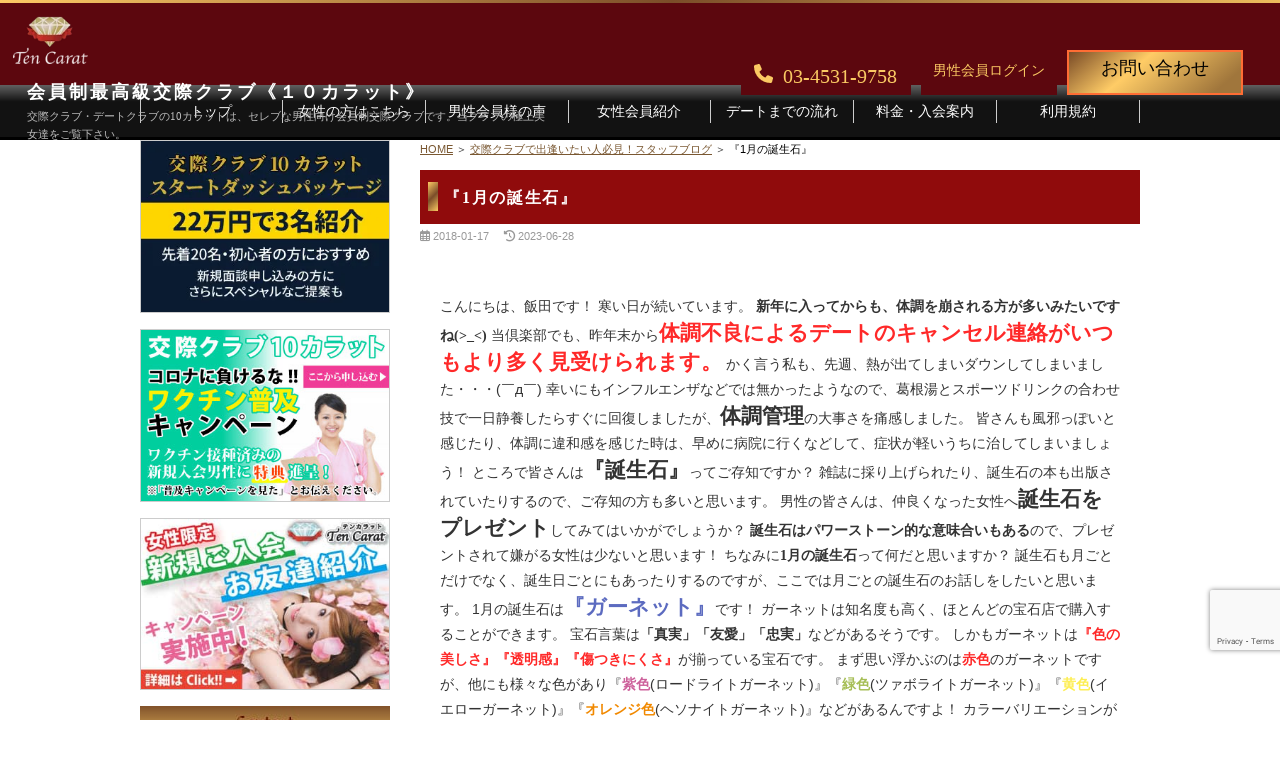

--- FILE ---
content_type: text/html; charset=UTF-8
request_url: https://ten-carat.net/archives/551.html
body_size: 16073
content:
<!doctype html>
<html lang="ja">
<head>
<!-- Global site tag (gtag.js) - Google Analytics -->
<script async src="https://www.googletagmanager.com/gtag/js?id=G-EK3CG92CKQ"></script>
<script>
  window.dataLayer = window.dataLayer || [];
  function gtag(){dataLayer.push(arguments);}
  gtag('js', new Date());

  gtag('config', 'G-EK3CG92CKQ');
</script>
<meta charset="UTF-8">

<meta name="viewport" content="width=device-width">
<!-- All in one SEO tags =================================================== -->
<meta name="description" content="タイトル：『1月の誕生石』東京の会員制高級交際クラブ、高級デートクラブ(倶楽部)の『Ten Carat』。交際クラブ／デートクラブの10カラットを運営するスタッフが、ちょっぴり気楽に、デートに役立つ情報を発信するブログをご紹介しております。今回のブログのテーマは『1月の誕生石』。　気になることがありましたら、お問い合わせフォームまたはお電話からお気軽にお問い合わせください。">
<meta name="keywords" content="東京,青山,会員制,最高級,交際クラブ,デートクラブ,愛人クラブ,10カラット,10carat,テンカラット,ten carat,パパ活,愛人, 交際クラブ,デートクラブ,10カラット,スタッフブログ">
<!-- /All in one SEO tags ================================================== -->

<!-- Google Tag Manager -->
<script>(function(w,d,s,l,i){w[l]=w[l]||[];w[l].push({'gtm.start':
new Date().getTime(),event:'gtm.js'});var f=d.getElementsByTagName(s)[0],
j=d.createElement(s),dl=l!='dataLayer'?'&l='+l:'';j.async=true;j.src=
'https://www.googletagmanager.com/gtm.js?id='+i+dl;f.parentNode.insertBefore(j,f);
})(window,document,'script','dataLayer','GTM-NM86JKG');</script>
<!-- End Google Tag Manager -->


<link rel="preload" as="style" type="text/css" href="https://ten-carat.net/css/page.css" onload="this.rel='stylesheet'">
<link rel="preload" as="style" type="text/css" href="https://ten-carat.net/css/men.css" onload="this.rel='stylesheet'">
<link rel="preload" as="style" type="text/css" href="https://ten-carat.net/css/sub.css" onload="this.rel='stylesheet'">
<link rel="preload" as="style" type="text/css" href="https://ten-carat.net/css/blog.css" onload="this.rel='stylesheet'">

<!-- new style.css -->
<link rel="preload" as="style" type="text/css" href="https://ten-carat.net/wp-content/themes/tencarat-men/base.css?ver=202511030652" onload="this.rel='stylesheet'">
<link rel="preload" as="style" type="text/css" href="https://ten-carat.net/wp-content/themes/tencarat-men/l-header.css?ver=202511030652" onload="this.rel='stylesheet'">
<link rel="preload" as="style" type="text/css" href="https://ten-carat.net/wp-content/themes/tencarat-men/l-footer.css?ver=202511030652" onload="this.rel='stylesheet'">
<link rel="preload" as="style" type="text/css" href="https://ten-carat.net/wp-content/themes/tencarat-men/common.css?ver=202511030652" onload="this.rel='stylesheet'">

	


		<!-- All in One SEO 4.6.2 - aioseo.com -->
		<title>｜『1月の誕生石』</title>
		<meta name="description" content="東京の会員制高級交際クラブ、高級デートクラブ(倶楽部)の『Ten Carat』。交際クラブ／デートクラブの10カラットを運営するスタッフが、ちょっぴり気楽に、デートに役立つ情報を発信するブログをご紹介しております。今回のブログのテーマは『1月の誕生石』。 気になることがありましたら、お問い合わせフォームまたはお電話からお気軽にお問い合わせください。" />
		<meta name="robots" content="max-snippet:-1, max-image-preview:large, max-video-preview:-1" />
		<meta name="keywords" content="交際クラブ,デートクラブ,10カラット,スタッフブログ" />
		<link rel="canonical" href="https://ten-carat.net/archives/551.html" />
		<meta name="generator" content="All in One SEO (AIOSEO) 4.6.2" />
		<meta property="og:locale" content="ja_JP" />
		<meta property="og:site_name" content="東京の会員制高級交際クラブ、高級デートクラブ(倶楽部)・愛人クラブ｜Ten Carat（10カラット）" />
		<meta property="og:type" content="article" />
		<meta property="og:title" content="｜『1月の誕生石』" />
		<meta property="og:description" content="東京の会員制高級交際クラブ、高級デートクラブ(倶楽部)の『Ten Carat』。交際クラブ／デートクラブの10カラットを運営するスタッフが、ちょっぴり気楽に、デートに役立つ情報を発信するブログをご紹介しております。今回のブログのテーマは『1月の誕生石』。 気になることがありましたら、お問い合わせフォームまたはお電話からお気軽にお問い合わせください。" />
		<meta property="og:url" content="https://ten-carat.net/archives/551.html" />
		<meta property="fb:admins" content="640686013226060" />
		<meta property="og:image" content="https://ten-carat.net/wp-content/uploads/2024/12/10carat_topimage_OGP.jpg" />
		<meta property="og:image:secure_url" content="https://ten-carat.net/wp-content/uploads/2024/12/10carat_topimage_OGP.jpg" />
		<meta property="og:image:width" content="1200" />
		<meta property="og:image:height" content="630" />
		<meta property="article:published_time" content="2018-01-17T02:21:50+00:00" />
		<meta property="article:modified_time" content="2023-06-28T09:48:50+00:00" />
		<meta name="twitter:card" content="summary" />
		<meta name="twitter:title" content="｜『1月の誕生石』" />
		<meta name="twitter:description" content="東京の会員制高級交際クラブ、高級デートクラブ(倶楽部)の『Ten Carat』。交際クラブ／デートクラブの10カラットを運営するスタッフが、ちょっぴり気楽に、デートに役立つ情報を発信するブログをご紹介しております。今回のブログのテーマは『1月の誕生石』。 気になることがありましたら、お問い合わせフォームまたはお電話からお気軽にお問い合わせください。" />
		<meta name="twitter:image" content="https://ten-carat.net/wp-content/uploads/2024/12/10carat_topimage_OGP.jpg" />
		<script type="application/ld+json" class="aioseo-schema">
			{"@context":"https:\/\/schema.org","@graph":[{"@type":"Article","@id":"https:\/\/ten-carat.net\/archives\/551.html#article","name":"\uff5c\u300e1\u6708\u306e\u8a95\u751f\u77f3\u300f","headline":"\u300e1\u6708\u306e\u8a95\u751f\u77f3\u300f","author":{"@id":"https:\/\/ten-carat.net\/archives\/author\/tencarat#author"},"publisher":{"@id":"https:\/\/ten-carat.net\/#organization"},"image":{"@type":"ImageObject","url":"https:\/\/ten-carat.net\/wp-content\/uploads\/2019\/10\/cropped-icon_512x512.jpg","@id":"https:\/\/ten-carat.net\/#articleImage","width":512,"height":512},"datePublished":"2018-01-17T11:21:50+09:00","dateModified":"2023-06-28T18:48:50+09:00","inLanguage":"ja","mainEntityOfPage":{"@id":"https:\/\/ten-carat.net\/archives\/551.html#webpage"},"isPartOf":{"@id":"https:\/\/ten-carat.net\/archives\/551.html#webpage"},"articleSection":"\u4ea4\u969b\u30af\u30e9\u30d6\u3067\u51fa\u9022\u3044\u305f\u3044\u4eba\u5fc5\u898b\uff01\u30b9\u30bf\u30c3\u30d5\u30d6\u30ed\u30b0, 1\u6708, 2018\u5e74, \u30c7\u30fc\u30c8\u30af\u30e9\u30d6, \u30c7\u30fc\u30c8\u5036\u697d\u90e8, \u4ea4\u969b\u30af\u30e9\u30d6, \u4ea4\u969b\u5036\u697d\u90e8, \u8a95\u751f\u77f3, \u98ef\u7530"},{"@type":"BreadcrumbList","@id":"https:\/\/ten-carat.net\/archives\/551.html#breadcrumblist","itemListElement":[{"@type":"ListItem","@id":"https:\/\/ten-carat.net\/#listItem","position":1,"name":"\u5bb6"}]},{"@type":"Organization","@id":"https:\/\/ten-carat.net\/#organization","name":"\u6771\u4eac\u306e\u4f1a\u54e1\u5236\u4ea4\u969b\u30af\u30e9\u30d6\u30fb\u30c7\u30fc\u30c8\u30af\u30e9\u30d6","url":"https:\/\/ten-carat.net\/","logo":{"@type":"ImageObject","url":"https:\/\/ten-carat.net\/wp-content\/uploads\/2019\/10\/cropped-icon_512x512.jpg","@id":"https:\/\/ten-carat.net\/archives\/551.html\/#organizationLogo","width":512,"height":512},"image":{"@id":"https:\/\/ten-carat.net\/archives\/551.html\/#organizationLogo"},"contactPoint":{"@type":"ContactPoint","telephone":"+81345319758","contactType":"Reservations"}},{"@type":"Person","@id":"https:\/\/ten-carat.net\/archives\/author\/tencarat#author","url":"https:\/\/ten-carat.net\/archives\/author\/tencarat","name":"\u30c6\u30f3\u30ab\u30e9\u30c3\u30c8","image":{"@type":"ImageObject","@id":"https:\/\/ten-carat.net\/archives\/551.html#authorImage","url":"https:\/\/secure.gravatar.com\/avatar\/094f386a476b95a4d877a30174581838?s=96&d=mm&r=g","width":96,"height":96,"caption":"\u30c6\u30f3\u30ab\u30e9\u30c3\u30c8"}},{"@type":"WebPage","@id":"https:\/\/ten-carat.net\/archives\/551.html#webpage","url":"https:\/\/ten-carat.net\/archives\/551.html","name":"\uff5c\u300e1\u6708\u306e\u8a95\u751f\u77f3\u300f","description":"\u6771\u4eac\u306e\u4f1a\u54e1\u5236\u9ad8\u7d1a\u4ea4\u969b\u30af\u30e9\u30d6\u3001\u9ad8\u7d1a\u30c7\u30fc\u30c8\u30af\u30e9\u30d6(\u5036\u697d\u90e8)\u306e\u300eTen Carat\u300f\u3002\u4ea4\u969b\u30af\u30e9\u30d6\uff0f\u30c7\u30fc\u30c8\u30af\u30e9\u30d6\u306e10\u30ab\u30e9\u30c3\u30c8\u3092\u904b\u55b6\u3059\u308b\u30b9\u30bf\u30c3\u30d5\u304c\u3001\u3061\u3087\u3063\u3074\u308a\u6c17\u697d\u306b\u3001\u30c7\u30fc\u30c8\u306b\u5f79\u7acb\u3064\u60c5\u5831\u3092\u767a\u4fe1\u3059\u308b\u30d6\u30ed\u30b0\u3092\u3054\u7d39\u4ecb\u3057\u3066\u304a\u308a\u307e\u3059\u3002\u4eca\u56de\u306e\u30d6\u30ed\u30b0\u306e\u30c6\u30fc\u30de\u306f\u300e1\u6708\u306e\u8a95\u751f\u77f3\u300f\u3002 \u6c17\u306b\u306a\u308b\u3053\u3068\u304c\u3042\u308a\u307e\u3057\u305f\u3089\u3001\u304a\u554f\u3044\u5408\u308f\u305b\u30d5\u30a9\u30fc\u30e0\u307e\u305f\u306f\u304a\u96fb\u8a71\u304b\u3089\u304a\u6c17\u8efd\u306b\u304a\u554f\u3044\u5408\u308f\u305b\u304f\u3060\u3055\u3044\u3002","inLanguage":"ja","isPartOf":{"@id":"https:\/\/ten-carat.net\/#website"},"breadcrumb":{"@id":"https:\/\/ten-carat.net\/archives\/551.html#breadcrumblist"},"author":{"@id":"https:\/\/ten-carat.net\/archives\/author\/tencarat#author"},"creator":{"@id":"https:\/\/ten-carat.net\/archives\/author\/tencarat#author"},"datePublished":"2018-01-17T11:21:50+09:00","dateModified":"2023-06-28T18:48:50+09:00"},{"@type":"WebSite","@id":"https:\/\/ten-carat.net\/#website","url":"https:\/\/ten-carat.net\/","name":"\u6771\u4eac\u306e\u4f1a\u54e1\u5236\u4ea4\u969b\u30af\u30e9\u30d6\u30fb\u30c7\u30fc\u30c8\u30af\u30e9\u30d6","description":"\u6771\u4eac\u306e\u30c7\u30fc\u30c8\u30af\u30e9\u30d6\u30fb \u4ea4\u969b\u30af\u30e9\u30d6 \u306e\u300eTen Carat\uff0810\u30ab\u30e9\u30c3\u30c8\uff09\u300f\u3067\u3059\u3002\u300c\u4ea4\u969b\u30af\u30e9\u30d6\u3068\u306f\uff1f\u300d\u3084\u300c\u30c7\u30fc\u30c8\u30af\u30e9\u30d6\u3068\u306f\uff1f\u300d\u306a\u3069\u306e\u57fa\u672c\u7684\u306a\u3053\u3068\u304b\u3089\u5973\u6027\u4f1a\u54e1\u306e\u30b5\u30f3\u30d7\u30eb\u5199\u771f\u3001\u7537\u6027\u4f1a\u54e1\u306e\u58f0\u306a\u3069\u3092\u63b2\u8f09\u3057\u3066\u3044\u307e\u3059\u3002\u7537\u5973\u3068\u3082\u4e00\u5b9a\u306e\u5165\u4f1a\u57fa\u6e96\u3092\u8a2d\u3051\u3001\u57fa\u6e96\u3092\u6e80\u305f\u3057\u305f\u65b9\u306e\u307f\u3054\u5165\u4f1a\u9802\u3044\u3066\u304a\u308a\u307e\u3059\u3002Ten Carat \u306e\u30b7\u30b9\u30c6\u30e0\u3084\u6599\u91d1\u306b\u3054\u8208\u5473\u306e\u3042\u308b\u65b9\u306f\u662f\u975e\u304a\u554f\u3044\u5408\u308f\u305b\u304f\u3060\u3055\u3044\u3002","inLanguage":"ja","publisher":{"@id":"https:\/\/ten-carat.net\/#organization"}}]}
		</script>
		<!-- All in One SEO -->

<link rel='dns-prefetch' href='//ajax.googleapis.com' />
<link rel='dns-prefetch' href='//code.jquery.com' />
<link rel='stylesheet' id='wp-block-library-css' href='https://ten-carat.net/wp-includes/css/dist/block-library/style.min.css?ver=6.5.3' media='all' />
<style id='classic-theme-styles-inline-css' type='text/css'>
/*! This file is auto-generated */
.wp-block-button__link{color:#fff;background-color:#32373c;border-radius:9999px;box-shadow:none;text-decoration:none;padding:calc(.667em + 2px) calc(1.333em + 2px);font-size:1.125em}.wp-block-file__button{background:#32373c;color:#fff;text-decoration:none}
</style>
<style id='global-styles-inline-css' type='text/css'>
body{--wp--preset--color--black: #000000;--wp--preset--color--cyan-bluish-gray: #abb8c3;--wp--preset--color--white: #ffffff;--wp--preset--color--pale-pink: #f78da7;--wp--preset--color--vivid-red: #cf2e2e;--wp--preset--color--luminous-vivid-orange: #ff6900;--wp--preset--color--luminous-vivid-amber: #fcb900;--wp--preset--color--light-green-cyan: #7bdcb5;--wp--preset--color--vivid-green-cyan: #00d084;--wp--preset--color--pale-cyan-blue: #8ed1fc;--wp--preset--color--vivid-cyan-blue: #0693e3;--wp--preset--color--vivid-purple: #9b51e0;--wp--preset--gradient--vivid-cyan-blue-to-vivid-purple: linear-gradient(135deg,rgba(6,147,227,1) 0%,rgb(155,81,224) 100%);--wp--preset--gradient--light-green-cyan-to-vivid-green-cyan: linear-gradient(135deg,rgb(122,220,180) 0%,rgb(0,208,130) 100%);--wp--preset--gradient--luminous-vivid-amber-to-luminous-vivid-orange: linear-gradient(135deg,rgba(252,185,0,1) 0%,rgba(255,105,0,1) 100%);--wp--preset--gradient--luminous-vivid-orange-to-vivid-red: linear-gradient(135deg,rgba(255,105,0,1) 0%,rgb(207,46,46) 100%);--wp--preset--gradient--very-light-gray-to-cyan-bluish-gray: linear-gradient(135deg,rgb(238,238,238) 0%,rgb(169,184,195) 100%);--wp--preset--gradient--cool-to-warm-spectrum: linear-gradient(135deg,rgb(74,234,220) 0%,rgb(151,120,209) 20%,rgb(207,42,186) 40%,rgb(238,44,130) 60%,rgb(251,105,98) 80%,rgb(254,248,76) 100%);--wp--preset--gradient--blush-light-purple: linear-gradient(135deg,rgb(255,206,236) 0%,rgb(152,150,240) 100%);--wp--preset--gradient--blush-bordeaux: linear-gradient(135deg,rgb(254,205,165) 0%,rgb(254,45,45) 50%,rgb(107,0,62) 100%);--wp--preset--gradient--luminous-dusk: linear-gradient(135deg,rgb(255,203,112) 0%,rgb(199,81,192) 50%,rgb(65,88,208) 100%);--wp--preset--gradient--pale-ocean: linear-gradient(135deg,rgb(255,245,203) 0%,rgb(182,227,212) 50%,rgb(51,167,181) 100%);--wp--preset--gradient--electric-grass: linear-gradient(135deg,rgb(202,248,128) 0%,rgb(113,206,126) 100%);--wp--preset--gradient--midnight: linear-gradient(135deg,rgb(2,3,129) 0%,rgb(40,116,252) 100%);--wp--preset--font-size--small: 13px;--wp--preset--font-size--medium: 20px;--wp--preset--font-size--large: 36px;--wp--preset--font-size--x-large: 42px;--wp--preset--spacing--20: 0.44rem;--wp--preset--spacing--30: 0.67rem;--wp--preset--spacing--40: 1rem;--wp--preset--spacing--50: 1.5rem;--wp--preset--spacing--60: 2.25rem;--wp--preset--spacing--70: 3.38rem;--wp--preset--spacing--80: 5.06rem;--wp--preset--shadow--natural: 6px 6px 9px rgba(0, 0, 0, 0.2);--wp--preset--shadow--deep: 12px 12px 50px rgba(0, 0, 0, 0.4);--wp--preset--shadow--sharp: 6px 6px 0px rgba(0, 0, 0, 0.2);--wp--preset--shadow--outlined: 6px 6px 0px -3px rgba(255, 255, 255, 1), 6px 6px rgba(0, 0, 0, 1);--wp--preset--shadow--crisp: 6px 6px 0px rgba(0, 0, 0, 1);}:where(.is-layout-flex){gap: 0.5em;}:where(.is-layout-grid){gap: 0.5em;}body .is-layout-flex{display: flex;}body .is-layout-flex{flex-wrap: wrap;align-items: center;}body .is-layout-flex > *{margin: 0;}body .is-layout-grid{display: grid;}body .is-layout-grid > *{margin: 0;}:where(.wp-block-columns.is-layout-flex){gap: 2em;}:where(.wp-block-columns.is-layout-grid){gap: 2em;}:where(.wp-block-post-template.is-layout-flex){gap: 1.25em;}:where(.wp-block-post-template.is-layout-grid){gap: 1.25em;}.has-black-color{color: var(--wp--preset--color--black) !important;}.has-cyan-bluish-gray-color{color: var(--wp--preset--color--cyan-bluish-gray) !important;}.has-white-color{color: var(--wp--preset--color--white) !important;}.has-pale-pink-color{color: var(--wp--preset--color--pale-pink) !important;}.has-vivid-red-color{color: var(--wp--preset--color--vivid-red) !important;}.has-luminous-vivid-orange-color{color: var(--wp--preset--color--luminous-vivid-orange) !important;}.has-luminous-vivid-amber-color{color: var(--wp--preset--color--luminous-vivid-amber) !important;}.has-light-green-cyan-color{color: var(--wp--preset--color--light-green-cyan) !important;}.has-vivid-green-cyan-color{color: var(--wp--preset--color--vivid-green-cyan) !important;}.has-pale-cyan-blue-color{color: var(--wp--preset--color--pale-cyan-blue) !important;}.has-vivid-cyan-blue-color{color: var(--wp--preset--color--vivid-cyan-blue) !important;}.has-vivid-purple-color{color: var(--wp--preset--color--vivid-purple) !important;}.has-black-background-color{background-color: var(--wp--preset--color--black) !important;}.has-cyan-bluish-gray-background-color{background-color: var(--wp--preset--color--cyan-bluish-gray) !important;}.has-white-background-color{background-color: var(--wp--preset--color--white) !important;}.has-pale-pink-background-color{background-color: var(--wp--preset--color--pale-pink) !important;}.has-vivid-red-background-color{background-color: var(--wp--preset--color--vivid-red) !important;}.has-luminous-vivid-orange-background-color{background-color: var(--wp--preset--color--luminous-vivid-orange) !important;}.has-luminous-vivid-amber-background-color{background-color: var(--wp--preset--color--luminous-vivid-amber) !important;}.has-light-green-cyan-background-color{background-color: var(--wp--preset--color--light-green-cyan) !important;}.has-vivid-green-cyan-background-color{background-color: var(--wp--preset--color--vivid-green-cyan) !important;}.has-pale-cyan-blue-background-color{background-color: var(--wp--preset--color--pale-cyan-blue) !important;}.has-vivid-cyan-blue-background-color{background-color: var(--wp--preset--color--vivid-cyan-blue) !important;}.has-vivid-purple-background-color{background-color: var(--wp--preset--color--vivid-purple) !important;}.has-black-border-color{border-color: var(--wp--preset--color--black) !important;}.has-cyan-bluish-gray-border-color{border-color: var(--wp--preset--color--cyan-bluish-gray) !important;}.has-white-border-color{border-color: var(--wp--preset--color--white) !important;}.has-pale-pink-border-color{border-color: var(--wp--preset--color--pale-pink) !important;}.has-vivid-red-border-color{border-color: var(--wp--preset--color--vivid-red) !important;}.has-luminous-vivid-orange-border-color{border-color: var(--wp--preset--color--luminous-vivid-orange) !important;}.has-luminous-vivid-amber-border-color{border-color: var(--wp--preset--color--luminous-vivid-amber) !important;}.has-light-green-cyan-border-color{border-color: var(--wp--preset--color--light-green-cyan) !important;}.has-vivid-green-cyan-border-color{border-color: var(--wp--preset--color--vivid-green-cyan) !important;}.has-pale-cyan-blue-border-color{border-color: var(--wp--preset--color--pale-cyan-blue) !important;}.has-vivid-cyan-blue-border-color{border-color: var(--wp--preset--color--vivid-cyan-blue) !important;}.has-vivid-purple-border-color{border-color: var(--wp--preset--color--vivid-purple) !important;}.has-vivid-cyan-blue-to-vivid-purple-gradient-background{background: var(--wp--preset--gradient--vivid-cyan-blue-to-vivid-purple) !important;}.has-light-green-cyan-to-vivid-green-cyan-gradient-background{background: var(--wp--preset--gradient--light-green-cyan-to-vivid-green-cyan) !important;}.has-luminous-vivid-amber-to-luminous-vivid-orange-gradient-background{background: var(--wp--preset--gradient--luminous-vivid-amber-to-luminous-vivid-orange) !important;}.has-luminous-vivid-orange-to-vivid-red-gradient-background{background: var(--wp--preset--gradient--luminous-vivid-orange-to-vivid-red) !important;}.has-very-light-gray-to-cyan-bluish-gray-gradient-background{background: var(--wp--preset--gradient--very-light-gray-to-cyan-bluish-gray) !important;}.has-cool-to-warm-spectrum-gradient-background{background: var(--wp--preset--gradient--cool-to-warm-spectrum) !important;}.has-blush-light-purple-gradient-background{background: var(--wp--preset--gradient--blush-light-purple) !important;}.has-blush-bordeaux-gradient-background{background: var(--wp--preset--gradient--blush-bordeaux) !important;}.has-luminous-dusk-gradient-background{background: var(--wp--preset--gradient--luminous-dusk) !important;}.has-pale-ocean-gradient-background{background: var(--wp--preset--gradient--pale-ocean) !important;}.has-electric-grass-gradient-background{background: var(--wp--preset--gradient--electric-grass) !important;}.has-midnight-gradient-background{background: var(--wp--preset--gradient--midnight) !important;}.has-small-font-size{font-size: var(--wp--preset--font-size--small) !important;}.has-medium-font-size{font-size: var(--wp--preset--font-size--medium) !important;}.has-large-font-size{font-size: var(--wp--preset--font-size--large) !important;}.has-x-large-font-size{font-size: var(--wp--preset--font-size--x-large) !important;}
.wp-block-navigation a:where(:not(.wp-element-button)){color: inherit;}
:where(.wp-block-post-template.is-layout-flex){gap: 1.25em;}:where(.wp-block-post-template.is-layout-grid){gap: 1.25em;}
:where(.wp-block-columns.is-layout-flex){gap: 2em;}:where(.wp-block-columns.is-layout-grid){gap: 2em;}
.wp-block-pullquote{font-size: 1.5em;line-height: 1.6;}
</style>
<script type="text/javascript" src="//ajax.googleapis.com/ajax/libs/jquery/1.12.4/jquery.min.js?ver=1.12.4" id="jquery-core-js"></script>
<link rel="https://api.w.org/" href="https://ten-carat.net/wp-json/" /><link rel="alternate" type="application/json" href="https://ten-carat.net/wp-json/wp/v2/posts/551" /><link rel="EditURI" type="application/rsd+xml" title="RSD" href="https://ten-carat.net/xmlrpc.php?rsd" />
<meta name="generator" content="WordPress 6.5.3" />
<link rel='shortlink' href='https://ten-carat.net/?p=551' />
<link rel="alternate" type="application/json+oembed" href="https://ten-carat.net/wp-json/oembed/1.0/embed?url=https%3A%2F%2Ften-carat.net%2Farchives%2F551.html" />
<link rel="alternate" type="text/xml+oembed" href="https://ten-carat.net/wp-json/oembed/1.0/embed?url=https%3A%2F%2Ften-carat.net%2Farchives%2F551.html&#038;format=xml" />
<link rel="icon" href="https://ten-carat.net/wp-content/uploads/2019/10/cropped-icon_512x512-32x32.jpg" sizes="32x32" />
<link rel="icon" href="https://ten-carat.net/wp-content/uploads/2019/10/cropped-icon_512x512-192x192.jpg" sizes="192x192" />
<link rel="apple-touch-icon" href="https://ten-carat.net/wp-content/uploads/2019/10/cropped-icon_512x512-180x180.jpg" />
<meta name="msapplication-TileImage" content="https://ten-carat.net/wp-content/uploads/2019/10/cropped-icon_512x512-270x270.jpg" />
<script>
jQuery(function($) {
    $( '.mw_wp_form form' ).attr( 'class', 'h-adr' );
});
</script>
<link rel="alternate" hreflang="jp" href="https://ten-carat.net/archives/551.html">
<script type="application/ld+json">
{
  "@context" : "http://schema.org",
  "@type" : "WebSite",
  "name" : "東京の会員制交際クラブ Ten Carat（10カラット）",
  "alternateName": ["東京の会員制交際クラブ10カラット", "東京の交際クラブ10カラット", "交際クラブ10カラット", "10カラット", "テンカラット", "Ten Carat", "ten-carat.net"],
  "description" : "東京のデートクラブ・ 交際クラブ の『Ten Carat（10カラット）』です。「交際クラブとは？」や「デートクラブとは？」などの基本的なことから女性会員のサンプル写真、男性会員の声などを掲載しています。男女とも一定の入会基準を設け、基準を満たした方のみご入会頂いております。Ten Carat のシステムや料金にご興味のある方は是非お問い合わせください。",
  "image": {
    "@type": "ImageObject",
    "url": "https://ten-carat.net/wp-content/themes/tencarat-men/screenshot.png"
  },
  "author" : {
    "@type" : "Organization",
    "name" : "交際クラブ Ten Carat（10カラット）"
  },
  "dateModified" : "2024-05-17T11:00:00+0900",
  "datePublished" : "2017-06-02T11:22:00+0900",
  "dateCreated" : "2018-01-23T21:56:39+0900",
  "url" : "https://ten-carat.net",
  "publisher" : {
    "@type" : "Organization",
    "name" : "交際クラブ Ten Carat（10カラット）",
    "logo": {
      "@type": "ImageObject",
      "url": "https://ten-carat.net/wp-content/uploads/2022/07/10ct_logo_b.png"
    }
  }
}
</script>
<script type="application/ld+json">
{
  "@context": "https://schema.org",
  "@type": "Organization",
  "name": "交際クラブ Ten Carat（10カラット）",
  "url": "https://ten-carat.net",
  "logo": "https://ten-carat.net/wp-content/uploads/2022/07/10ct_logo_b.png",
  "contactPoint": {
    "@type": "ContactPoint",
    "telephone": "+81-3-4531-9758",
    "contactType": "Customer Support"
  },
  "sameAs": [
    "https://www.instagram.com/naaac_aaa/",
    "https://x.com/10Carat_Club"
  ]
}
</script>

	
	
<script defer src="https://use.fontawesome.com/releases/v5.7.2/js/all.js" integrity="sha384-0pzryjIRos8mFBWMzSSZApWtPl/5++eIfzYmTgBBmXYdhvxPc+XcFEk+zJwDgWbP" crossorigin="anonymous"></script>
<script src="https://kit.fontawesome.com/ad8331979e.js" crossorigin="anonymous"></script>
<script src="https://www.google.com/recaptcha/enterprise.js?render=6LdrcnMrAAAAACXoRrDmxxR-WAsGV1g9RyT4jDiy"></script>
</head>
<body data-rsssl=1 class="post-%e3%80%8e1%e6%9c%88%e3%81%ae%e8%aa%95%e7%94%9f%e7%9f%b3%e3%80%8f">


<!-- Google Tag Manager (noscript) -->
<noscript><iframe src="https://www.googletagmanager.com/ns.html?id=GTM-NM86JKG"
height="0" width="0" style="display:none;visibility:hidden"></iframe></noscript>
<!-- End Google Tag Manager (noscript) -->


<header role="banner">
<div id="head_inner">
  <div class="inner_l">
    <!-- logo -->
    <a href="https://ten-carat.net/" tabindex="0" id="headLogo"><img src="https://ten-carat.net/wp-content/uploads/2023/03/head_logo.webp" width="100" height="64" alt="Ten Carat 会員制交際クラブ テンカラット"/></a>
    <!-- sitename -->
    <h1 id="headSitename"><div class="h1_sitename">会員制最高級交際クラブ《１０カラット》</div><div class="h1_headline">交際クラブ・デートクラブの10カラットは、セレブな男性向け会員制交際クラブです。当クラブの極上美女達をご覧下さい。</div></h1>
  </div><!-- .inner_l -->

  <div class="inner_r">
    <!-- headbtns -->
    <a href="tel:0345319758" tabindex="13" class="headbtns btn tel" onclick="ga('send','event','通常電話発信','TELリンククリック','通常架電');"><svg xmlns="http://www.w3.org/2000/svg" viewBox="0 0 32 32" width="19px" height="19px"><path d="M 10.304688 1.539062 C 9.824219 0.375 8.554688 -0.242188 7.34375 0.0859375 L 1.84375 1.585938 C 0.757812 1.886719 0 2.875 0 4 C 0 19.460938 12.539062 32 28 32 C 29.125 32 30.113281 31.242188 30.414062 30.15625 L 31.914062 24.65625 C 32.242188 23.445312 31.625 22.175781 30.460938 21.695312 L 24.460938 19.195312 C 23.445312 18.769531 22.261719 19.0625 21.570312 19.917969 L 19.042969 23 C 14.644531 20.917969 11.082031 17.355469 9 12.957031 L 12.082031 10.4375 C 12.9375 9.738281 13.230469 8.5625 12.804688 7.542969 L 10.304688 1.542969 Z M 10.304688 1.539062"/></svg><span class="telnumber">03-4531-9758</span></a>
    <a href="https://ten-carat.jp/member/" class="headbtns btn login" tabindex="1"><span>男性会員</span><span>ログイン</span></a>
    <a href="https://ten-carat.net/contact-entry.html" class="headbtns btn cntact" tabindex="2" onclick="gtag('event', 'click_to_contact', {'event_category': 'men_banner','event_label': 'header','value': 1});"><span>お問い合わせ</span></a>
<!-- sp nav -->
<nav id="sp-nav">
    <div class="menu-toggle">
        <input type="checkbox" id="nav-trigger">
        <label for="nav-trigger">
            <span></span>
            <span></span>
            <span></span>
        </label>
        <ul class="menu">
            <!-- menu -->
<ul id="menu-header_sp" class="menu-item"><li id="menu-item-31563" class="sub_menu menu-item menu-item-type-custom menu-item-object-custom menu-item-has-children menu-item-31563"><input type="checkbox" id="sub-menu-btn-check"><label for="sub-menu-btn-check"><a title="toggle_menu" data-toggle="nav_toggle">ご入会について</a></label>
<ul class="sub-menu">
	<li id="menu-item-31564" class="contact for_men menu-item menu-item-type-post_type menu-item-object-page menu-item-31564"><a href="https://ten-carat.net/contact.html">男性の方へ</a></li>
	<li id="menu-item-31565" class="menu-item menu-item-type-custom menu-item-object-custom menu-item-31565"><a href="https://ten-carat.net/women/">女性の方へ</a></li>
</ul>
</li>
<li id="menu-item-31567" class="menu-item menu-item-type-post_type menu-item-object-page menu-item-31567"><a href="https://ten-carat.net/men-guide.html">料金・入会案内</a></li>
<li id="menu-item-31657" class="menu-item menu-item-type-post_type menu-item-object-page menu-item-31657"><a href="https://ten-carat.net/membership-ratio.html">会員比率『１：１０』にこだわる理由</a></li>
<li id="menu-item-31629" class="menu-item menu-item-type-custom menu-item-object-custom menu-item-31629"><a href="https://ten-carat.net/tcwomen">女性会員の紹介</a></li>
<li id="menu-item-31568" class="menu-item menu-item-type-post_type menu-item-object-page menu-item-31568"><a href="https://ten-carat.net/men-voice.html">男性会員様の声</a></li>
<li id="menu-item-31569" class="menu-item menu-item-type-post_type menu-item-object-page menu-item-31569"><a href="https://ten-carat.net/men-flow.html">デートまでの流れ</a></li>
<li id="menu-item-32750" class="menu-item menu-item-type-post_type menu-item-object-page menu-item-32750"><a href="https://ten-carat.net/affiliate.html">アフィリエイトをご検討の皆様へ。</a></li>
</ul>            <!-- .menu -->
        </ul>
    </div>
</nav>
<script>
(function($){
  $('[title="toggle_menu"]').click(function(){
    $(this).toggleClass('open');
  });
}(jQuery));
</script>
<!-- /sp nav -->


  </div><!-- .inner_r -->
</div><!-- #head_inner -->
</header>

<!-- pc nav -->
<nav id="navPC">
<ul id="navi-main">
<li><a href="https://ten-carat.net/" tabindex="3">トップ</a></li>
<li><a href="/women/" tabindex="3">女性の方はこちら</a></li>
<li><a href="https://ten-carat.net/men-voice.html" tabindex="4">男性会員様の声</a></li>
<li><a href="https://ten-carat.net/tcwomen" tabindex="5">女性会員紹介</a></li>
<li><a href="https://ten-carat.net/men-flow.html" tabindex="6">デートまでの流れ</a></li>
<li><a href="https://ten-carat.net/men-guide.html" tabindex="7">料金・入会案内</a></li>
<li><a href="https://ten-carat.net/men-law.html" tabindex="9">利用規約</a></li>
</ul>
</nav>
<!-- /pc nav --><main id="container">
<div id="side-R">
<div id="cpimg_bnr_sp"><a href="https://ten-carat.net/campaign.html"><img src="https://ten-carat.net/wp-content/uploads/2024/03/cp_men_banner_sp_640_100.webp" alt="お試しスペシャルパッケージ　期間限定"></a></div>
<div id="cpimg_bnr2_sp" class="slider_wrapper"><ul class="list">
    <li class="item"><a href="https://ten-carat.net/compatibility-diagnosis.html"><img src="/images/banner_shindan_sp_640_w.jpg" alt="あなたとピッタリの男性を見つけるパートナー相性診断【女性編】" title="あなたとピッタリの男性を見つけるパートナー相性診断【女性編】"></a></li><li class="item"><a href="https://ten-carat.net/papakatsu-navi.html#campaign"><img src="/images/common/bb_banner_cp_640_100_forwom.jpg" alt="女性限定！新規入会＆紹介キャンペーン" title="女性限定！新規入会＆紹介キャンペーン"></a></li><li class="item"><a href="https://ten-carat.net/compatibility-diagnosis-formen.html"><img src="/images/banner_shindan_sp_640_m.jpg" alt="あなたとピッタリの男性を見つけるパートナー相性診断【男性編】" title="あなたとピッタリの男性を見つけるパートナー相性診断【男性編】"></a></li>
</ul></div>

<div id="breadcrumb"><ul itemscope itemtype="https://schema.org/BreadcrumbList"><li itemprop="itemListElement" itemscope itemtype="https://schema.org/ListItem"><a itemprop="item" href="https://ten-carat.net/" class="home"><span itemprop="name">HOME</span></a><meta itemprop="position" content="1"></li><li itemprop="itemListElement" itemscope itemtype="https://schema.org/ListItem"><a itemprop="item" href="https://ten-carat.net/archives/category/blog/"><span itemprop="name">交際クラブで出逢いたい人必見！スタッフブログ</span></a><meta itemprop="position" content="2"></li><li itemprop="itemListElement" itemscope itemtype="https://schema.org/ListItem"><a href="https://ten-carat.net/archives/551.html" style="pointer-events: none;"><span itemprop="name">『1月の誕生石』</span></a><meta itemprop="position" content="3"></li></ul></div>
<!-- here -->
        	<article id="post-551" class="post-551 post type-post status-publish format-standard hentry category-blog tag-january tag-9 tag-dateclub tag-date-club tag-kousaiclub tag-kousai-club tag-74 tag-ida">
		

			
						<h2 class="entry-title midashi-h2">『1月の誕生石』</h2>
			<span class="date_publish" title="公開日"><i class="fa-regular fa-calendar-days"></i> <time itemprop="datePublished" datetime="2018-01-17T11:21:50+09:00">2018-01-17</time></span>
					<span class="date_modified" title="更新日"><i class="fa-solid fa-clock-rotate-left"></i> <time itemprop="dateModified" datetime="2023-06-28T18:48:50+09:00">2023-06-28</time></span>
				
<div class="comBox">
			
				<div class="thumnail">
				</div>
		
				<div class="entry-content">
									こんにちは、飯田です！

寒い日が続いています。
<span class="kyocho">新年に入ってからも、体調を崩される方が多いみたいですね(>_<)</span>

当倶楽部でも、昨年末から<span class="kyocho_lr">体調不良によるデートのキャンセル連絡がいつもより多く見受けられます。</span>

かく言う私も、先週、熱が出てしまいダウンしてしまいました・・・(￣д￣)
幸いにもインフルエンザなどでは無かったようなので、葛根湯とスポーツドリンクの合わせ技で一日静養したらすぐに回復しましたが、<span class="kyocho_l">体調管理</span>の大事さを痛感しました。

皆さんも風邪っぽいと感じたり、体調に違和感を感じた時は、早めに病院に行くなどして、症状が軽いうちに治してしまいましょう！

ところで皆さんは<span class="kyocho_l">『誕生石』</span>ってご存知ですか？
雑誌に採り上げられたり、誕生石の本も出版されていたりするので、ご存知の方も多いと思います。

男性の皆さんは、仲良くなった女性へ<span class="kyocho_l">誕生石をプレゼント</span>してみてはいかがでしょうか？
<span class="kyocho">誕生石はパワーストーン的な意味合いもある</span>ので、プレゼントされて嫌がる女性は少ないと思います！

ちなみに<span class="kyocho">1月の誕生石</span>って何だと思いますか？

誕生石も月ごとだけでなく、誕生日ごとにもあったりするのですが、ここでは月ごとの誕生石のお話しをしたいと思います。

1月の誕生石は<span class="kyocho_lb">『ガーネット』</span>です！

ガーネットは知名度も高く、ほとんどの宝石店で購入することができます。
宝石言葉は<span class="kyocho">「真実」「友愛」「忠実」</span>などがあるそうです。

しかもガーネットは<span class="kyocho_r">『色の美しさ』『透明感』『傷つきにくさ』</span>が揃っている宝石です。

まず思い浮かぶのは<span class="kyocho_r">赤色</span>のガーネットですが、他にも様々な色があり『<span class="kyocho" style="color:#CD619B">紫色</span>(ロードライトガーネット)』『<span class="kyocho" style="color:#A6BE56">緑色</span>(ツァボライトガーネット)』『<span class="kyocho" style="color:#FDEE53">黄色</span>(イエローガーネット)』『<span class="kyocho" style="color:#F18900">オレンジ色</span>(ヘソナイトガーネット)』などがあるんですよ！

カラーバリエーションが豊富なので、<span class="kyocho">プレゼントする相手の好みに合わせて選べる</span>のも嬉しいですよね。
値段はピンキリですが、他の宝石よりも比較的安く購入できる所も良い点ではないでしょうか。

他の月の誕生石については、また別の機会にお話ししたいと思います！

月ごとだけでなく、誕生日ごとの誕生石の方も気になる方は、これを機会に是非チェックしてみてくださいね(^^)！

では、今回はこのへんで！

<span class="kyocho">&nbsp;</span>

			
					</div><!-- .entry-content -->
		
<p class="contact-msg">≫ 交際クラブの入会申込・お問い合わせはこちらから ≪</p>
<a href="https://ten-carat.net/contact.html" class="btn_contact2" onclick="gtag('event', 'click_to_contact', {'event_category': 'men_banner','event_label': 'instagram','value': 1});"><img src="https://ten-carat.net/images/common/bnr_contact_off.jpg" onmouseover="this.src='https://ten-carat.net/images/common/bnr_contact_on.jpg'" onmouseout="this.src='https://ten-carat.net/images/common/bnr_contact_off.jpg'" alt="交際クラブ10カラットのお問い合わせはこちら"></a>

		<div class="author_box">
	<p>この記事の執筆者</p>
	<div id="author_1" class="author_box_wrapper" itemprop="author" itemscope itemtype="https://schema.org/Person">
		<meta itemprop="url" content="https://ten-carat.net">
		<meta itemprop="affiliation" content="10カラット">
		<div class="avatar_image"><img src="https://ten-carat.net/wp-content/uploads/2019/10/icon_512x512.jpg" class="avatar" alt="テンカラット" itemprop="image" width="96" height="96"></div>
		<div class="writer_name_wrapper">
			<div class="writer_name"><span class="jobtitle" itemprop="jobTitle"></span><span class="staff_name" itemprop="name">テンカラット</span></div>
			<div class="writer_description">交際クラブ10カラットの公式サイトです。</div>
			<div class="writer_archives"><a href="https://ten-carat.net/?author=1">テンカラットの記事をもっと見る <i class="fa-solid fa-chevron-right"></i></a></div>
		</div>
	</div>
</div>		<footer class="entry-footer">
			この記事は<span class="by-author"><span class="author vcard"><a class="url" href="https://ten-carat.net/archives/author/tencarat" title="テンカラット" rel="author">テンカラット</a></span></span>が <a href="https://ten-carat.net/archives/category/blog/" rel="category tag">交際クラブで出逢いたい人必見！スタッフブログ</a> で <a href="https://ten-carat.net/archives/551.html" title="11:21 AM" rel="bookmark"><time class="entry-date" datetime="2018-01-17T11:21:50+09:00">2018年1月17日</time></a> に投稿しました。<br>タグ： <a href="https://ten-carat.net/archives/tag/january" rel="tag">1月</a>, <a href="https://ten-carat.net/archives/tag/2018" rel="tag">2018年</a>, <a href="https://ten-carat.net/archives/tag/dateclub" rel="tag">デートクラブ</a>, <a href="https://ten-carat.net/archives/tag/date-club" rel="tag">デート倶楽部</a>, <a href="https://ten-carat.net/archives/tag/kousaiclub" rel="tag">交際クラブ</a>, <a href="https://ten-carat.net/archives/tag/kousai-club" rel="tag">交際倶楽部</a>, <a href="https://ten-carat.net/archives/tag/%e8%aa%95%e7%94%9f%e7%9f%b3" rel="tag">誕生石</a>, <a href="https://ten-carat.net/archives/tag/ida" rel="tag">飯田</a>.					</footer><!-- .entry-meta -->
</div>
	</article><!-- #post -->
<nav class="nav-single">
<span class="nav-previous"><a href="https://ten-carat.net/archives/529.html" rel="prev"><span class="meta-nav">&larr;</span> 古い記事</a></span>
<span class="nav-next">
<a href="https://ten-carat.net/archives/561.html" rel="next">新しい記事 <span class="meta-nav">&rarr;</span></a></span>
</nav><!-- .nav-single -->

<!-- 820 views -->

<h2 class="entry-title midashi-h2">こんな記事もおすすめです。</h2><div class="sub column-wrapper"><div class="column-inner type-column"><div class="column-thumnail thumnail"><img width="640" height="427" src="https://ten-carat.net/wp-content/uploads/2019/09/column35_1_pc1.jpg" class="attachment-post-thumbnail size-post-thumbnail wp-post-image" alt="" decoding="async" loading="lazy" /></div><div class="column-text"><h3 class="naked"><a href="https://ten-carat.net/archives/column/want-dating-mensjob">女性がデートしたくなる男性の職業BEST5</a></h3><div class="column-excerpt">世の中には、数えきれないほどたくさんの職業があります。 高収入で華やかな職業から、縁の下の力持ちのような職業もありますよね。 どの職業だって、誇りを持って取り組…</div></div></div><div class="column-inner type-column"><div class="column-thumnail thumnail"><img width="640" height="360" src="https://ten-carat.net/wp-content/uploads/2023/05/column212_0.jpg" class="attachment-post-thumbnail size-post-thumbnail wp-post-image" alt="" decoding="async" loading="lazy" srcset="https://ten-carat.net/wp-content/uploads/2023/05/column212_0.jpg 640w, https://ten-carat.net/wp-content/uploads/2023/05/column212_0-300x169.jpg 300w" sizes="(max-width: 640px) 100vw, 640px" /></div><div class="column-text"><h3 class="naked"><a href="https://ten-carat.net/archives/column/recommended-restaurants-with-the-ocean-view-at-nagoya-date">デートで連れていきたい、おすすめの海が見えるレストラン【名古屋編】</a></h3><div class="column-excerpt">交際クラブで知り合った女性と海が見えるレストランで極上の料理に舌鼓。綺麗な景色と美味しい料理は、疲れた心と体を癒してくれます。眺めのいいレストランは女性受けもよ…</div></div></div><div class="column-inner type-column"><div class="column-thumnail thumnail"><img width="640" height="427" src="https://ten-carat.net/wp-content/uploads/2021/03/column116_x.jpg" class="attachment-post-thumbnail size-post-thumbnail wp-post-image" alt="桜のパンケーキ" decoding="async" loading="lazy" /></div><div class="column-text"><h3 class="naked"><a href="https://ten-carat.net/archives/column/the-trendy-gourmet-that-want-to-adopt-in-the-dating">これから流行る！？デートで取り入れたいグルメトレンド</a></h3><div class="column-excerpt">デートではどこに行くのかも重要なポイントになりますが、食事はさらに大切だと言えるでしょう。自分の好きな物だけを取り入れて店選びをしていては、彼女からの評価が上が…</div></div></div><div class="column-inner type-column"><div class="column-thumnail thumnail"><img width="640" height="480" src="https://ten-carat.net/wp-content/uploads/2020/10/column96_0.jpg" class="attachment-post-thumbnail size-post-thumbnail wp-post-image" alt="清水寺の紅葉" decoding="async" loading="lazy" /></div><div class="column-text"><h3 class="naked"><a href="https://ten-carat.net/archives/column/the-5-recommended-autumn-leaves-spots-for-dating-at-2020-in-west-japan">今年行きたい、デートにおすすめな紅葉スポット5選【西日本編】【2020年度版】</a></h3><div class="column-excerpt">今年も紅葉の季節が近づいてきました。色鮮やかな赤の世界は幻想的でデートにぴったり。カップルで一緒に名所に行くのがおすすめです。同時に現地のグルメや温泉、旅館など…</div></div></div><div class="column-inner type-column"><div class="column-thumnail thumnail"><img width="640" height="427" src="https://ten-carat.net/wp-content/uploads/2023/01/column196_0.jpg" class="attachment-post-thumbnail size-post-thumbnail wp-post-image" alt="" decoding="async" loading="lazy" /></div><div class="column-text"><h3 class="naked"><a href="https://ten-carat.net/archives/column/five-recommended-date-spots-in-Tokyo-that-are-pleasing-to-women-living-in-rural-areas">地方女性に喜んでもらうならココ！東京でおすすめのデートスポット5選！</a></h3><div class="column-excerpt">交際クラブで登録している地方女性と東京でデートをするとなった際、男性はどんなデートスポットに案内するとよいのでしょうか。 基本的に地方女性の行きたいデートスポッ…</div></div></div></div>	
</div>
<div id="side-L">
<aside>


<div id="cpimg_bnr_pc2"><!-- size:350x241 -->
<a href="https://ten-carat.net/admission.html" onclick="gtag('event', 'bnr_click', {'event_category': 'cp_banner','event_label': '350x241dush_2506','value': '1'});">
<img src="https://ten-carat.net/wp-content/uploads/2025/06/bnr_startdush_350x241_2506.webp" alt="男性新規入会スタートダッシュキャンペーン バナー" title="男性新規入会スタートダッシュキャンペーン！詳細はお問い合わせください！" width="350" height="241" class="lazyload" loading="lazy">
</a>
</div>
<div id="cpimg_bnr_pc3"><!-- size:350x241 -->
<a href="https://ten-carat.net/contact.html" onclick="gtag('event', 'bnr_click', {'event_category': 'cp_banner','event_label': '350x241vaccine_side','value': '1'});"><img src="https://ten-carat.net/wp-content/uploads/2021/07/bnr-vaccine_350_241g.jpg"  alt="コロナに負けるな！ワクチン普及キャンペーン！ バナー" title="コロナに負けるな！ワクチン普及キャンペーン。詳細はお問い合わせください！" width="350" height="241"></a>
</div>

<div id="cpimg_bnr_pc"><!-- size:350x241 -->
<a href="https://ten-carat.net/papakatsu-navi.html#campaign" onclick="gtag('event', 'bnr_click', {'event_category': 'cp_banner','event_label': '女性限定！お友達紹介CP 350x241','value': '1'});"><img src="https://ten-carat.net/wp-content/uploads/2021/02/bb_banner_cp_350_241_forwom.jpg" alt="女性限定！お友達紹介キャンペーン" title="女性限定！お友達紹介キャンペーン" width="350" height="241"></a>
</div>
<nav>
<div id="sideinfo" class="opacity">
<p>ご質問や入会のお申し込みは、お電話またはメールフォームにてお気軽にお問い合わせください。</p>
<!--<p><a href="https://ten-carat.net/contact.html" tabindex="12" onclick="gtag('event', 'click_to_contact', {'event_category': 'men_banner','event_label': 'sidebar','value': 1});"><img src="https://ten-carat.net/images/men/side_contact.png" width="220" height="44" alt="男性　お問い合わせはこちら"/></a></p>-->
<p class="tel"><a href="tel:0345319758" tabindex="13" onclick="gtag('event', 'click_to_contact', {'event_category': 'tel_link','event_label': 'men_sidebar','value': 1});">03-4531-9758</a></p>
<p class="time"><span>お電話受付時間</span> / <span>10:00～22:00</span><span>（日祝は～20:00）</span></p>
<!--<p id="side_tel_interview"><span>電話面接 実施中</span><span>詳細はお問い合わせください</span></p>-->
</div>
<div class="bnrbox opacity"><a href="https://ten-carat.jp/member/" target="_blank" tabindex="14"><img src="https://ten-carat.net/images/men/btn_login.png" width="250" height="70" alt="ログイン　男性会員様専用ページ"/></a></div>

</nav>
</aside>
</div><!-- #side-L end --><div class="common-sp-cta">
	<a href="/contact-entry.html" class="cta-main"> お問い合わせはこちら</a>
	<button class="cta-toggle" onclick="this.nextElementSibling.classList.toggle('show');">
		LINE・電話はこちら
	</button>
	<div class="cta-options">
		<a href="https://lin.ee/XPXYDjHW" class="cta-sub" onclick="gtag('event', 'click_to_line', {'event_category': 'CTA','event_label': 'common_sp_footer_line','value': '1'});">LINEで申し込み・お問い合わせ</a>
		<a href="tel:0345319758" class="cta-sub" onclick="gtag('event', 'click_to_call', {'event_category': 'CTA','event_label': 'index_sp_footer_call','value': '1'}); return confirm('電話をかけますか？');"> 電話で申し込み・お問い合わせ</a>
	</div>
</div>
<div class="pagetop"> <a href="#" tabindex="999">▲top</a></div>
<script>
  function slider(){
    var clone = $(".list li:first").clone(true);
    $(".list li:first").animate({
      opacity: 0
    }, {
      duration : 1000,
      complete : function() {
        $(".list li:first").remove();
        clone.clone(true).insertAfter($(".list li:last"));
      }
    });
  }
  var setSlider = setInterval( slider, 4000); //3000ミリ秒
</script>
<script>
  $(function() {
    var showFlag = false;
    var topBtn = $('.pagetop');   
    topBtn.css('bottom', '-100px');
    var showFlag = false;
    //スクロールが100に達したらボタン表示
    $(window).scroll(function () {
        if ($(this).scrollTop() > 100) {
            if (showFlag == false) {
                showFlag = true;
                topBtn.stop().animate({'bottom' : '90px'}, 200);
            }
        } else {
            if (showFlag) {
                showFlag = false;
                topBtn.stop().animate({'bottom' : '-100px'}, 200);
            }
        }
    });
    //スクロールしてトップ
    topBtn.click(function () {
        $('body,html').animate({
            scrollTop: 0
        }, 500);
        return false;
    });
  });
</script>
</main>

<footer>
<!-- menu-footer --><div class="l-footer-hamburger-menu"><input type="checkbox" id="menu-btn-check"><label for="menu-btn-check" class="u-menu-btn"> Menu </label></div><nav class="l-menu-footer-container aligncenter"><ul id="l-footer-container" class="menu"><li id="menu-item-32870" class="to_concept-page menu-item menu-item-type-post_type menu-item-object-page menu-item-32870"><a title="コンセプト" href="https://ten-carat.net/concept.html">コンセプト</a></li>
<li id="menu-item-32871" class="membership-ratio menu-item menu-item-type-post_type menu-item-object-page menu-item-32871"><a title="会員比率『１：１０』にこだわる理由" href="https://ten-carat.net/membership-ratio.html">『１：１０』にこだわる理由</a></li>
<li id="menu-item-32881" class="about_admission-man menu-item menu-item-type-post_type menu-item-object-page menu-item-32881"><a title="どんな男性会員が登録しているか？" href="https://ten-carat.net/admissionman.html">どんな男性会員が登録しているか？</a></li>
<li id="menu-item-32880" class="about_admission-lady menu-item menu-item-type-post_type menu-item-object-page menu-item-32880"><a title="どんな女性会員が登録しているか？" href="https://ten-carat.net/admissionlady.html">どんな女性会員が登録しているか？</a></li>
<li id="menu-item-32886" class="to_affiliate-page menu-item menu-item-type-post_type menu-item-object-page menu-item-32886"><a title="アフィリエイトをご検討の皆様へ。" href="https://ten-carat.net/affiliate.html">10カラットのアフィリエイト</a></li>
<li id="menu-item-40509" class="to_men-faq menu-item menu-item-type-custom menu-item-object-custom menu-item-40509"><a title="よくある質問" href="https://ten-carat.net/archives/faq">よくある質問</a></li>
<li id="menu-item-32873" class="about-us menu-item menu-item-type-post_type menu-item-object-page menu-item-32873"><a title="会社概要" href="https://ten-carat.net/prof.html">会社概要</a></li>
<li id="menu-item-32874" class="privacy-policy menu-item menu-item-type-post_type menu-item-object-page menu-item-32874"><a title="プライバシーポリシー" href="https://ten-carat.net/privacy.html">プライバシーポリシー</a></li>
<li id="menu-item-32887" class="to_select-kousai-club menu-item menu-item-type-post_type menu-item-object-page menu-item-32887"><a title="選びやすい交際クラブとは？" href="https://ten-carat.net/select.html">交際クラブ の選び方とは？</a></li>
<li id="menu-item-32882" class="to_careful-for-date menu-item menu-item-type-post_type menu-item-object-page menu-item-32882"><a title="デートの際の注意点" href="https://ten-carat.net/careful.html">デートの際の注意点</a></li>
<li id="menu-item-32883" class="to_after-date menu-item menu-item-type-post_type menu-item-object-page menu-item-32883"><a title="今後も関係を続けたいなら" href="https://ten-carat.net/afterdate.html">今後も関係を続けたいなら</a></li>
<li id="menu-item-32885" class="to_compatibility-diagnosis-for-women menu-item menu-item-type-post_type menu-item-object-page menu-item-32885"><a title="あなたとピッタリの男性を見つけるパートナー相性診断【女性編】" href="https://ten-carat.net/compatibility-diagnosis.html">パートナー相性診断【女性編】</a></li>
<li id="menu-item-32884" class="to_compatibility-diagnosis-for-men menu-item menu-item-type-post_type menu-item-object-page menu-item-32884"><a title="あなたとピッタリの女性を見つけるパートナー相性診断【男性編】" href="https://ten-carat.net/compatibility-diagnosis-formen.html">パートナー相性診断【男性編】</a></li>
<li id="menu-item-32872" class="papakatsu-navi menu-item menu-item-type-custom menu-item-object-custom menu-item-32872"><a title="女性限定お友達紹介キャンペーン" href="https://ten-carat.net/papakatsu-navi.html#campaign">女性限定お友達紹介CP</a></li>
<li id="menu-item-32875" class="to_blog-page menu-item menu-item-type-custom menu-item-object-custom menu-item-32875"><a title="タメになる話題満載！スタッフブログ" href="https://ten-carat.net/archives/category/blog">タメになる話題満載！スタッフブログ</a></li>
<li id="menu-item-32876" class="to_column-page menu-item menu-item-type-post_type menu-item-object-page menu-item-32876"><a title="10カラットコラム" href="https://ten-carat.net/column">10カラットコラム</a></li>
<li id="menu-item-32877" class="to_inside-story menu-item menu-item-type-custom menu-item-object-custom menu-item-32877"><a title="スタッフのウラ話" href="https://ten-carat.net/inside-story/">スタッフのウラ話</a></li>
<li id="menu-item-32869" class="to_media-page menu-item menu-item-type-post_type menu-item-object-page menu-item-32869"><a title="メディア情報" href="https://ten-carat.net/media.html">メディア情報</a></li>
</ul></nav><!-- .menu-footer -->
<div id="foot_inner">
<address>
Ten Carat　会員制交際クラブ　10カラット<br>
<p><a href="tel:0345319758" onclick="gtag('event', 'click_to_contact', {'event_category': 'tel_link','event_label': 'men_footer','value': 1});">Tel 03-4531-9758</a>　<span>Open</span> <span>10:00-22:00</span><span>（日曜、祝日 -20:00）</span></p>
<p><a href="https://ten-carat.net/prof.html">会社概要</a>   <a href="https://ten-carat.net/privacy.html">プライバシーポリシー</a></p>
</address>
<p id="copyright">&copy; Ten Carat. All Rights Reserved.</p>
</div>
</footer>

<script src="https://code.jquery.com/jquery-2.1.4.min.js" integrity="sha256-8WqyJLuWKRBVhxXIL1jBDD7SDxU936oZkCnxQbWwJVw=" crossorigin="anonymous"></script>
<!-- User Heat Tag -->
<script type="text/javascript">
(function(add, cla){window['UserHeatTag']=cla;window[cla]=window[cla]||function(){(window[cla].q=window[cla].q||[]).push(arguments)},window[cla].l=1*new Date();var ul=document.createElement('script');var tag = document.getElementsByTagName('script')[0];ul.async=1;ul.src=add;tag.parentNode.insertBefore(ul,tag);})('//uh.nakanohito.jp/uhj2/uh.js', '_uhtracker');_uhtracker({id:'uhSjjIeE5r'});
</script>
<!-- End User Heat Tag --><script type="text/javascript" src="//code.jquery.com/jquery-migrate-1.4.1.min.js?ver=1.4.1" id="jquery-migrate-js"></script>
<!--[if lt IE 9]>
<script src="https://html5shim.googlecode.com/svn/trunk/html5.js"></script>
<![endif]-->

<script src="https://ten-carat.net/js/affiliate.js" charset="UTF-8"></script>
<script>document.cookie = "temp_sex="+jQuery('input[id^="sex"]:checked').val()+"; path=/; max-age=3600;";</script>

<script>
  var ua = window.navigator.userAgent;
</script>
<script src="https://ten-carat.net/js/lazyload.min.js" charset="UTF-8"></script>
<script>lazyload();</script>

</body>
<script>
  function onSubmit(token) {
    document.getElementById("demo-form").submit();
  }
</script>
</html>

--- FILE ---
content_type: text/html; charset=utf-8
request_url: https://www.google.com/recaptcha/enterprise/anchor?ar=1&k=6LdrcnMrAAAAACXoRrDmxxR-WAsGV1g9RyT4jDiy&co=aHR0cHM6Ly90ZW4tY2FyYXQubmV0OjQ0Mw..&hl=en&v=cLm1zuaUXPLFw7nzKiQTH1dX&size=invisible&anchor-ms=20000&execute-ms=15000&cb=13v6vvyecsl7
body_size: 45010
content:
<!DOCTYPE HTML><html dir="ltr" lang="en"><head><meta http-equiv="Content-Type" content="text/html; charset=UTF-8">
<meta http-equiv="X-UA-Compatible" content="IE=edge">
<title>reCAPTCHA</title>
<style type="text/css">
/* cyrillic-ext */
@font-face {
  font-family: 'Roboto';
  font-style: normal;
  font-weight: 400;
  src: url(//fonts.gstatic.com/s/roboto/v18/KFOmCnqEu92Fr1Mu72xKKTU1Kvnz.woff2) format('woff2');
  unicode-range: U+0460-052F, U+1C80-1C8A, U+20B4, U+2DE0-2DFF, U+A640-A69F, U+FE2E-FE2F;
}
/* cyrillic */
@font-face {
  font-family: 'Roboto';
  font-style: normal;
  font-weight: 400;
  src: url(//fonts.gstatic.com/s/roboto/v18/KFOmCnqEu92Fr1Mu5mxKKTU1Kvnz.woff2) format('woff2');
  unicode-range: U+0301, U+0400-045F, U+0490-0491, U+04B0-04B1, U+2116;
}
/* greek-ext */
@font-face {
  font-family: 'Roboto';
  font-style: normal;
  font-weight: 400;
  src: url(//fonts.gstatic.com/s/roboto/v18/KFOmCnqEu92Fr1Mu7mxKKTU1Kvnz.woff2) format('woff2');
  unicode-range: U+1F00-1FFF;
}
/* greek */
@font-face {
  font-family: 'Roboto';
  font-style: normal;
  font-weight: 400;
  src: url(//fonts.gstatic.com/s/roboto/v18/KFOmCnqEu92Fr1Mu4WxKKTU1Kvnz.woff2) format('woff2');
  unicode-range: U+0370-0377, U+037A-037F, U+0384-038A, U+038C, U+038E-03A1, U+03A3-03FF;
}
/* vietnamese */
@font-face {
  font-family: 'Roboto';
  font-style: normal;
  font-weight: 400;
  src: url(//fonts.gstatic.com/s/roboto/v18/KFOmCnqEu92Fr1Mu7WxKKTU1Kvnz.woff2) format('woff2');
  unicode-range: U+0102-0103, U+0110-0111, U+0128-0129, U+0168-0169, U+01A0-01A1, U+01AF-01B0, U+0300-0301, U+0303-0304, U+0308-0309, U+0323, U+0329, U+1EA0-1EF9, U+20AB;
}
/* latin-ext */
@font-face {
  font-family: 'Roboto';
  font-style: normal;
  font-weight: 400;
  src: url(//fonts.gstatic.com/s/roboto/v18/KFOmCnqEu92Fr1Mu7GxKKTU1Kvnz.woff2) format('woff2');
  unicode-range: U+0100-02BA, U+02BD-02C5, U+02C7-02CC, U+02CE-02D7, U+02DD-02FF, U+0304, U+0308, U+0329, U+1D00-1DBF, U+1E00-1E9F, U+1EF2-1EFF, U+2020, U+20A0-20AB, U+20AD-20C0, U+2113, U+2C60-2C7F, U+A720-A7FF;
}
/* latin */
@font-face {
  font-family: 'Roboto';
  font-style: normal;
  font-weight: 400;
  src: url(//fonts.gstatic.com/s/roboto/v18/KFOmCnqEu92Fr1Mu4mxKKTU1Kg.woff2) format('woff2');
  unicode-range: U+0000-00FF, U+0131, U+0152-0153, U+02BB-02BC, U+02C6, U+02DA, U+02DC, U+0304, U+0308, U+0329, U+2000-206F, U+20AC, U+2122, U+2191, U+2193, U+2212, U+2215, U+FEFF, U+FFFD;
}
/* cyrillic-ext */
@font-face {
  font-family: 'Roboto';
  font-style: normal;
  font-weight: 500;
  src: url(//fonts.gstatic.com/s/roboto/v18/KFOlCnqEu92Fr1MmEU9fCRc4AMP6lbBP.woff2) format('woff2');
  unicode-range: U+0460-052F, U+1C80-1C8A, U+20B4, U+2DE0-2DFF, U+A640-A69F, U+FE2E-FE2F;
}
/* cyrillic */
@font-face {
  font-family: 'Roboto';
  font-style: normal;
  font-weight: 500;
  src: url(//fonts.gstatic.com/s/roboto/v18/KFOlCnqEu92Fr1MmEU9fABc4AMP6lbBP.woff2) format('woff2');
  unicode-range: U+0301, U+0400-045F, U+0490-0491, U+04B0-04B1, U+2116;
}
/* greek-ext */
@font-face {
  font-family: 'Roboto';
  font-style: normal;
  font-weight: 500;
  src: url(//fonts.gstatic.com/s/roboto/v18/KFOlCnqEu92Fr1MmEU9fCBc4AMP6lbBP.woff2) format('woff2');
  unicode-range: U+1F00-1FFF;
}
/* greek */
@font-face {
  font-family: 'Roboto';
  font-style: normal;
  font-weight: 500;
  src: url(//fonts.gstatic.com/s/roboto/v18/KFOlCnqEu92Fr1MmEU9fBxc4AMP6lbBP.woff2) format('woff2');
  unicode-range: U+0370-0377, U+037A-037F, U+0384-038A, U+038C, U+038E-03A1, U+03A3-03FF;
}
/* vietnamese */
@font-face {
  font-family: 'Roboto';
  font-style: normal;
  font-weight: 500;
  src: url(//fonts.gstatic.com/s/roboto/v18/KFOlCnqEu92Fr1MmEU9fCxc4AMP6lbBP.woff2) format('woff2');
  unicode-range: U+0102-0103, U+0110-0111, U+0128-0129, U+0168-0169, U+01A0-01A1, U+01AF-01B0, U+0300-0301, U+0303-0304, U+0308-0309, U+0323, U+0329, U+1EA0-1EF9, U+20AB;
}
/* latin-ext */
@font-face {
  font-family: 'Roboto';
  font-style: normal;
  font-weight: 500;
  src: url(//fonts.gstatic.com/s/roboto/v18/KFOlCnqEu92Fr1MmEU9fChc4AMP6lbBP.woff2) format('woff2');
  unicode-range: U+0100-02BA, U+02BD-02C5, U+02C7-02CC, U+02CE-02D7, U+02DD-02FF, U+0304, U+0308, U+0329, U+1D00-1DBF, U+1E00-1E9F, U+1EF2-1EFF, U+2020, U+20A0-20AB, U+20AD-20C0, U+2113, U+2C60-2C7F, U+A720-A7FF;
}
/* latin */
@font-face {
  font-family: 'Roboto';
  font-style: normal;
  font-weight: 500;
  src: url(//fonts.gstatic.com/s/roboto/v18/KFOlCnqEu92Fr1MmEU9fBBc4AMP6lQ.woff2) format('woff2');
  unicode-range: U+0000-00FF, U+0131, U+0152-0153, U+02BB-02BC, U+02C6, U+02DA, U+02DC, U+0304, U+0308, U+0329, U+2000-206F, U+20AC, U+2122, U+2191, U+2193, U+2212, U+2215, U+FEFF, U+FFFD;
}
/* cyrillic-ext */
@font-face {
  font-family: 'Roboto';
  font-style: normal;
  font-weight: 900;
  src: url(//fonts.gstatic.com/s/roboto/v18/KFOlCnqEu92Fr1MmYUtfCRc4AMP6lbBP.woff2) format('woff2');
  unicode-range: U+0460-052F, U+1C80-1C8A, U+20B4, U+2DE0-2DFF, U+A640-A69F, U+FE2E-FE2F;
}
/* cyrillic */
@font-face {
  font-family: 'Roboto';
  font-style: normal;
  font-weight: 900;
  src: url(//fonts.gstatic.com/s/roboto/v18/KFOlCnqEu92Fr1MmYUtfABc4AMP6lbBP.woff2) format('woff2');
  unicode-range: U+0301, U+0400-045F, U+0490-0491, U+04B0-04B1, U+2116;
}
/* greek-ext */
@font-face {
  font-family: 'Roboto';
  font-style: normal;
  font-weight: 900;
  src: url(//fonts.gstatic.com/s/roboto/v18/KFOlCnqEu92Fr1MmYUtfCBc4AMP6lbBP.woff2) format('woff2');
  unicode-range: U+1F00-1FFF;
}
/* greek */
@font-face {
  font-family: 'Roboto';
  font-style: normal;
  font-weight: 900;
  src: url(//fonts.gstatic.com/s/roboto/v18/KFOlCnqEu92Fr1MmYUtfBxc4AMP6lbBP.woff2) format('woff2');
  unicode-range: U+0370-0377, U+037A-037F, U+0384-038A, U+038C, U+038E-03A1, U+03A3-03FF;
}
/* vietnamese */
@font-face {
  font-family: 'Roboto';
  font-style: normal;
  font-weight: 900;
  src: url(//fonts.gstatic.com/s/roboto/v18/KFOlCnqEu92Fr1MmYUtfCxc4AMP6lbBP.woff2) format('woff2');
  unicode-range: U+0102-0103, U+0110-0111, U+0128-0129, U+0168-0169, U+01A0-01A1, U+01AF-01B0, U+0300-0301, U+0303-0304, U+0308-0309, U+0323, U+0329, U+1EA0-1EF9, U+20AB;
}
/* latin-ext */
@font-face {
  font-family: 'Roboto';
  font-style: normal;
  font-weight: 900;
  src: url(//fonts.gstatic.com/s/roboto/v18/KFOlCnqEu92Fr1MmYUtfChc4AMP6lbBP.woff2) format('woff2');
  unicode-range: U+0100-02BA, U+02BD-02C5, U+02C7-02CC, U+02CE-02D7, U+02DD-02FF, U+0304, U+0308, U+0329, U+1D00-1DBF, U+1E00-1E9F, U+1EF2-1EFF, U+2020, U+20A0-20AB, U+20AD-20C0, U+2113, U+2C60-2C7F, U+A720-A7FF;
}
/* latin */
@font-face {
  font-family: 'Roboto';
  font-style: normal;
  font-weight: 900;
  src: url(//fonts.gstatic.com/s/roboto/v18/KFOlCnqEu92Fr1MmYUtfBBc4AMP6lQ.woff2) format('woff2');
  unicode-range: U+0000-00FF, U+0131, U+0152-0153, U+02BB-02BC, U+02C6, U+02DA, U+02DC, U+0304, U+0308, U+0329, U+2000-206F, U+20AC, U+2122, U+2191, U+2193, U+2212, U+2215, U+FEFF, U+FFFD;
}

</style>
<link rel="stylesheet" type="text/css" href="https://www.gstatic.com/recaptcha/releases/cLm1zuaUXPLFw7nzKiQTH1dX/styles__ltr.css">
<script nonce="gJlI1wjz_sKc_xHd0UhjfA" type="text/javascript">window['__recaptcha_api'] = 'https://www.google.com/recaptcha/enterprise/';</script>
<script type="text/javascript" src="https://www.gstatic.com/recaptcha/releases/cLm1zuaUXPLFw7nzKiQTH1dX/recaptcha__en.js" nonce="gJlI1wjz_sKc_xHd0UhjfA">
      
    </script></head>
<body><div id="rc-anchor-alert" class="rc-anchor-alert"></div>
<input type="hidden" id="recaptcha-token" value="[base64]">
<script type="text/javascript" nonce="gJlI1wjz_sKc_xHd0UhjfA">
      recaptcha.anchor.Main.init("[\x22ainput\x22,[\x22bgdata\x22,\x22\x22,\[base64]/[base64]/[base64]/[base64]/[base64]/[base64]/[base64]\\u003d\\u003d\x22,\[base64]\\u003d\x22,\[base64]/Dl8OTY3hGw7lWwr8HF8KGw7nCtMKNb2/[base64]/CvU7CpXbCsMOzFwfCqMKCUU/Du8OxFMKTR8KrMMOkwpLDuzXDuMOiwrQuDMKuS8OPB0ooaMO4w5HCvMKuw6AXwrLDjSfClsOjLjfDkcKCeUNswrjDl8KYwqohwrDCgj7CoMOAw79IwqrCicK8P8Kiw5EhdnMhFX3DvsK7BcKCwr/CvmjDjcKBwovCo8K3wrnDsTUqEz7CjAbCgHMYCgF7wrIjZsKdCVlnw53CuBnDlG/[base64]/woQpcXnCvjrCs8Ohwo/DjwtQwplBb8OmwoPDl8Knf8OKw6Rmw4/CnXQBNwcjJHAZElfCosOmw65FCjLDvsOEKzbCrFh+wpnDrsK4wqzDoMKeZEFZCgFIAWcMNVjDhcOkDCErwq7Dry3DmsOqK05VwoUrw4t2wpXCg8Klw7V8OHl+CcO9V3UIw68uVcK8CiXCm8OSw51kwpbDmMOjNsKjwofCp2LChFlnwrTDoMO7w4/[base64]/[base64]/[base64]/CgyYETTLCkxLCgsKfeXI1w6JawoJHG8OoBGV6w7LDtcKUw4wjw73DrFPDmMOPGBIWdTo/[base64]/Cj8K4w7LClMKdwq/DkxDCmMKcw4jCujFdHXUkcxJXCcKVA0E9USR8dxXCojnCnUxaw4bCnD8iHsKhw7w9wo7DtALDhzDCusO+wpVndkVxSMKLUybCjsKOCUfDjMKAw7NRwrA1AsObw5R8WcOJQwBEaMOvwrDDnTdJw5XCiy7Do2/CuVPDqcOLwrRQw7LCkC7Dpitkw6oUwqTDvMO8wo8pc0jDtMKEaX9SFWJBwpJIIDHCmcONRcKTL2BPw4hMwqJoMcOIVMKIwoTDgcKBwrzDux56dcKsNUDCn0xYGSctwqhCHExTQ8KBE2BJV3gQfn9eVwotNMOzNyNgwofDnHnDgcK/wq4uw7/DuR3DviNidsKIw4fClkMGP8OkPnPCucOkwoEVw7TCmXQEwoLCjMOww7TDtcOMPcKUwp7Du1JqM8OZwpV1woIowqx/DVI7BkccN8Kqwq/DoMKmHsOJwqrCn3Adw43CqEgJwpt6w4R0w5MoT8O/HsK0wrEKQcOvwoE1eDF1wrIIGxhAw5gmfMO4wqvDhE3Di8Kuwo3DphfCkDvDksOie8OzO8O0wqIewr8uLMKIwopVH8K3wrd0w4DDqSLDtTVcRiDDjCgXB8KpwrzDucO/f0PCohxCwpg7w4wVw4PCkgkmbXPCrcOVw5ErwobDk8KXw55ZdVhHwrTDmcK3w4jDgcKwwqVMdsONw7HCrMKlY8KldMOlMSNAAMOPw47CjTQxwrvDuHsOw4xAw6/[base64]/Dh8OOKm5dwpHCiWbCqBjCuUPCqErCo8OGw4dLwrRQw7wxXRjCr0PDnDbDp8ODcyQGfsOvcGl4bljDsUMKD3PCkVRaXsO4wqkAWTEXE23CocKxLRV0w6TCt1XDnMKmw7ROEE/[base64]/Dk8KgP8K1wpHDgMKDOMKGAybDucKIwolqwrzDmsK7wrzDncOkRcORLig/wpg1R8KRfMO9Yx0gwrsBMiXDl04acXsiw5XCh8KRwrR4w7DDt8KnXRbChHPCusKUOcKvw53DgEbDlMOgOsOhM8O6ZXRew44gaMKQI8KVE8Kxw7LDqgXDosKbw64ec8OrHWDDmF1zwrEJScOrHw1pSMOPwoZzVlzCp1vCkV/DthbDj0BZwrMuwobDokXCkh0Kwq1Qw5jCtwzCo8O+WlnCmw3Ck8OFwprCoMKQCFXDgcKpw7wrw4LDpMKmw4/DuztLaiwBw5Vsw6oRCgfClgZQw7HDtMORTCw9BcOEwr/[base64]/K2ZpwqnDrg3Cnk/DocOLVy/[base64]/CrgDDjhhcwpxZw7jCvcOkw51xE8KfcMOFw4fDn8O1YcKRw6XDn0PClX7DvCfClUUuw4R7KMOVw5FPUQoPwpXDhgVEXWDDqRbCgMOXVlJzw5zCjCTCg0Eqw4N1wq3CkMOQwpRhesKlDMK6R8OGw64jwpXCuTMeJ8O9RcKpwojCk8KOw5XCu8KodMKGw53Dn8O8w6/CqMK7w4o0wqVabgkYM8O2w53DqMOVPktZDn4Yw55nOBrCqcKdHsOrw4DCrsOFw4zDkMOEF8OlLwDDucKPM8KNbybDpMK/[base64]/[base64]/w6lswpPDrcKMWzLCr8O5HMOBwo5gesKofwMKw55bw6PCh8K4dw9Fwq97w7nCqRJvw4BaDSsHIsKWDSzClsO5w7/DmknCrCQRUk8aYsKzbsOkwqHDjntTRFnDq8OAD8K3A1lnKlh7w73CqxcLHUUVw5jDn8OMw4ELwoPDvHQGeAoJw5fDhTBFw6LCqcOvwo8ewrAdc03ChsOoKMOAwro6e8KJw5tLMgrCu8O2IsOGbcOcICTChVDDnR3CsHzDosO7XsK/LMOHHV/[base64]/[base64]/w5dvw5d4BBROw6tUIHA/w5vDq0vDucOLF8OHMcOULUJqVyF7wq/Cr8KwwopEQsKnwrUZw6hKw7nCssOxSzFzFQPCs8Orw7jDklnDlMKIE8KqAMOMdyTCgsKNUcOYHMKWZwfDqighe3zCi8OdEsKzw7LCgcKhIsOZwpcGw5Y8wqTCkzt/[base64]/GsONw5jDkTB5wqHDpMOlw4jDjMKFwpF2w5DCuVTCvBPCnsKYwobDusO9wpvCi8O8wonDkcKxRHsVEMKewotfw7YYFHLCkELDosKSwr3Dv8OXNMOGwpPCmcOqPEwzfSITV8O7b8O/w5nDpUDDlBoRwr3Dm8KFw4LDrzvDokPDokHCqmTCjk0nw5gcwoUjw54KwpzDs3Eww6JXw4nCicOOIsKfw4ddLcKKw6LDgU/CvUxnQ3lVIsOmZErCgsKmw5RoXC3CucK/LMOvKQhXwpZBb3FlfzQ1wrI/Z08jw70Aw4ZcT8Ojwo1BR8O6wonCmGh9EsKdwqHCk8OeTsOwYMO6bQ7DnMKswrY3w4NYwr95fsOrw4l5w4rCmsKBMsKFYUXDuMKewoLDhcOfR8KeGsKIwoUGw4E5RGxqwrPDh8KDw4PCqDvDisK6w5lrw4fDvmXCjRZ3fMOmwozDiRl/PW7CtHAcNMKUJsKsJsKwN1zCp092wo/DvsOMFGXDvGIde8KyF8KnwqlAfFvDg1BBwqfCr21BwoDDjg8ATMK+U8O7T1bCn8ONwovDnwnDsmojJcO3w4bDkcOqUDHCgsKNZcO9w4MnPX7DnHQKw6TDmWlOw65vwrMcwo/[base64]/Co29cQiQGHMK/blvDssOCCUvCq202NFZtw5hCwqjCmyoLwpBWGDHCmzV2w43DoSVswrvDsXfCnCJZIsK0w6jDkmdswp/DpH8Ywop4OsKdaMO+bcKBDMKTLcKQPFVZw5VIw4zDoy8cEDA+wrvDqMK5KmhWwrDDqzQ1wrczwobCjyzCoTvCsQfDnMOKa8Kmw75DwrESw6oePsO0wqzDp24BbMOVRmfDjWjDgsOXWSTDhh5pcEZrY8KJJRQDwpQHwr/DqFR0w6vDpsK+w53ChC4dMcKmwpPDtMOqwrdYwoVfDmA4ZiDCsTfDhCHDuV/Cj8K1BMKEwrPDsCzCnlAYw5QTLcKBLUzCmMKpw5DCsMK3AcKzWiZwwptiwqAZw6N1wrUAScOEK1I4KRJmY8KUN0PCjsKcw4hswqXDqiJPw6oLwpsmwrNXUGxNHG8yMsOIVgjCuGvDh8OmRDBfw7bDlsOdw6FGwqrDjmEWUy8Vw7jCksK8OsOKKsKAwqxdEH/CtBnCi3JSwrJpO8KZw5HCrcKGEcK6GWPDmcO9GsOTKMKBRmrCrcKpwrvCgl3Dq1Y6wrYsOcKzwowkw7zCo8OYGQHCssOWwqcBKz5iw7MmTEJTw6VHY8Obwo/[base64]/[base64]/DMOFTmfCj2rDp8O1wpUUQsKpEMOUwoVOw413w6nDuy94w64kwrNZTsOqbXFyw4rCi8KLA0vDk8Olw6srwr4LwqpCaFXDvy/CvmPCkBUrdwR+EMKEJMKPw5kXLBjDi8KHw6DCtMK6C1TDiRLCtMOvCcOaIw/[base64]/Cg8KPwpLCtQnCtW7DryQZMsKwUcOSWgwMwpJowoU8wpLDhcOhWWrDuFY9JMKLKVzDkhIKWcOfwpvCr8O3wrvCgcOdCHPDmsK/w4sfw6vDr0TCrhM2wqHDil8LwqzDhsOJXcKKwojDu8KdDnAQwqnCnmgdEsODwp4MWcKZw4owRilqCcOLUcOsTWvDv1l4wodXw6LDlMKXwrEjZsO5w4XClMO/wrHDgHzDnUhqwo/CiMK/[base64]/CmsOFwoTDgMOowoAieMONw7XDkn87wobDkMOQwoDDok0aN8KEwrc2LjwKA8O+w6rDgMKOwqlBSTV1w4gYw5DCuADCmkN1fMOsw57CmgnCksK3ZMO0fsKswoRNwq95Ej4DwoHCm3vCqsKCEcOUw6wgw61yP8O3wohvwpLDryBtEBk9RXN2w7x/[base64]/w5ttwoHDtAw8K0A6PcKuwqlNHMOFwrTChMOVKMKFw6HDgX59DcOzMMKGbX/[base64]/CtAReasOiLMKQwrnDr8O7w7ZAwo4SWFk9L8O6wp1CDMODWVDCp8KmUGTDrhshRE5cI3zClMKEwrR8AAjCm8ORWGrCiFzCmMOVw6ImCcO7wqPCjcK9MMOxAH3Dp8OOwocswqnDi8KIw4rDvHfCsHQNw6wlwoEFw4vCqcKDwo/[base64]/IkDCtcK6wpAOw5ENw4kWEsO3w4Bhw6ZfLhvDlU3DqMKRw4Q9wpwZw4PCmcO9KsKLSVrDncOdHMOQAmXCjMK/ACXDkG9zUjXDgwfDq3cBH8ObEMOmwrjDrMKmOcK/[base64]/DkcOLwoTDhsO8YMKLw5ZAaHvClMOWbzE2wpnCn8OcwpRew5YGw6/ChsOUFXUHdsOHOsOCw5XCtMO1esKQw5MCEMKNwozDtgBfX8K/[base64]/DhhDDqsOwC8KoP3BMwqsHCS5aMMKKw7MnNsOOw67CrcOFHld8W8K9wpHCl1VswqPCvBTCvzAGwrZuCg9qw5vDu0dqUlvDqhVDw6/ChyrCtD8jw7JmGMO5w4jDvznDr8KKw44WwoTCq0lCwo1JWMKmYcKHW8KOZXDDgh1aUEE+LsOZGTAvw7TCmx3Du8K7w5zDqcK0Vh0rw55Iw7h7Z30QwrPDhxjCs8KOHEPDrSvDkk3DhcKGM059JnUcwo/Cv8OmEsKgw5vCssOdLsKTUcOvaSXDrMOiEFrDpMOOFUNNw6IBQgQ3wqx9wqw0I8Otwrk1w5HCiMO6wqI4HG/[base64]/CkcOzw73DlsOieQnDkX11c2AMLEMmw40cw5wzwodBw5Z/AjDCojXCt8KRwq8xw4l9w4/Cu2QQw5vCpT7Dg8KLw4rCoVLDqB3Ct8OzEDFeHcOhw79Rwo3CkcOQwroywr5Hw6suf8OvwqnDhsKNMHzCgsOPwpw1w4jDuREAw7jDv8KSPVc5Dk7CtiERSMOjeVrDvcKAwqTClg7ChcO2w4TDisKFw4czM8KTZcK5XMOcw7/Dmh9uwrRJw7jCi283S8OZN8KHYzDCsVUGGsKqwp7Dn8KxMigcLW/CgWnCgHbCrUo7bMO8aMK/e2fCr1zDgQzDlHPDvMOsc8KYwo7CvcO7wqdUDznDncO2FMO0wpPCm8KcIcKtZTZUamDDtsOxOcOdL3oMw7BXw5/DqjI0w6XDrsKawr04w5gIf38rLg5NwphNwofCtT8fdcKpwrDCjRMNPirCnDR3LMKiY8OJXRDDp8O4wpw8BcKLEC9+w4kfw6jDn8KQJQjDhA3DocKAHkAgw4HCi8Kdw7/Cn8OmwrfCk0Agwq3CrwvCrsOVNHdDZQlVwpHDk8OAwpjCnMOYw6E1bgxTUkAWwrHCvmfDiErCjMOQw5TCicKrbnrDtl3Cg8Osw6bDrsKXwrkKDSDChDYeGnrCm8OkGCHCv1bChsKbwpnDo00hWW5rw6zDgUvCghtFDn1Aw7bDiBR/dzZKBsKjU8KQHS/Dn8OZZMO9w656fjFYw6nCrsOfD8OmWQYxR8OUw6jCo0vCpkw8wpDDo8O6wr/CqcO7wpvCusK/wq0Ew5/CjMKFGsKjwpHDowJ/wrN7ZXXCu8KPw6zDlMKfX8O5Y0vCpcOfUR3DiHnDpcKaw6gMD8KBw47DuVfCmsK1eAlEScKlbcOsw7DCq8KkwqZKwq/DumlGwpzDrcKQw4FHFcOJD8KWbFTDisOGDMKmwoFaOVs+bMKOw5JdwpF3GsKQDMK9w7XDjA/CvMOwFsK8dC7DtsK/X8OjPsO6w60NwojCisOjBA8qfsOVNTIAw4NDw4VVQXY1Z8OhVBZgQsKuGBrDpiHCs8KlwqlMw6/Cg8OewoPCk8K8fC0ywqhHcsKMATPDg8KowrhtTTRowpzCmCLDriwpFsOAwrZKwqhIRMKnUcO9wpnChEo0eT59XXfDuVXCpnfChMOmwrbDnMKyPcKSA3Vswq/DiGAKQ8K4wqzCphwoN2fCjxJVwr9JVcKQIinCgsO+N8KfND12QlAeHsOmVB7Dl8OowrQqAV9jwpjCmU1FwqHDk8OWSwgPQBp2w68owrfDk8Ohw4LCiwDDl8OvCMKiwrvCiyfCg2DDkl5bVMOpDSfDvcKwMsOOwoB5w6fDmCXCvcO4w4Biw7g/wrnCv2wnbsKWDy55wrhPwoMFwrjCtg0ZcsKXw78JwpHDisO/w4fCuQ4hA1fDuMKSwqcMw5HCiCNFfcO8JMKtwodFw5YkbRPDgcONw6zDoHprwoPCnV4Vw6zDjQkIw73DnQN5wpt/[base64]/Dv8KEwpnDgcKFEcKFUHAOIEsucnhRwrRbMFTDksOQwrMuOD0qw7AxLGTCksOwwpLDvzbCl8O4QsO0ecKowpIdfsOCTyQccX4mUW/DlATDicOzb8Kpw63Ct8KQUAHCk8O+QBLDqMKvKj4AXMK2esKhwqjDtTTDmcKNw6TDusOmw4jDhlF6ACQLwo49SxLDksKtw4s7w6p+w5MUwpDCt8KkLRF9w6Fzw6/[base64]/Cq3V6wqPCuRHCqcObEcKTBcO7VBpMHsKXw7LDr8O/[base64]/Cg8OwZsKEwqZwBcKOwo1DwqMowp3DvMKhw5FScsK4w6PDhcKWwoEvwprCp8K+w4rDi1/[base64]/CiMOpOD7CiW3DtzBEwrk/[base64]/[base64]/CrMO8B1LDvcOPwpxKJcO+wrPDkUICYMO2A13Dp3XDhsKyeW1Hw79salPDmDoVwr3Cjw7CplB7w4Msw6/[base64]/CmsKNJ05xRX/Dh8K0SxsINsKyJsKdXcKdw4nCgcOwRMOOV8ORwpwBd17CvMO7wo3CgMOhw58Wwr/CgjZNAsOxFBzCvcOCcQRUwpdzwptXPsK6w6IEw7JTwo3DnBzDlcKxRMKJwo1Nwqc9w6bCoxcPw4DDtRnCtsO8w4VLQQ1dwoTDmUlwwq0rYsOKw5vCkHdnw7/DrcObHMKOKQ/CuybCi1Z2wq5ewqEXL8OBdEx2wqTCl8O/[base64]/G1MCwqprw5/ClGFBJMOcZ8KXwqdGcEQxW3DCgwENwpDDvHnDpsKBNEHCt8OfcMOSw47DjsK8M8KWLMKQAmPCpcKwKTBOwokTQMKFYcOpwoDDsGYTF1bClhktw6AvwqNDXFY+XcKPJMKhwoAZwr8ow71pLsOUw61+woBkH8KXVsKVwoQSwo/CscK1KlMXAD/Ch8KNwr/[base64]/[base64]/CsA4MKDVfwr3CgcKrw6LChkvDozHDssONw7QYw7TCo19DwqrCnFzDu8KGw6TDu3ouwqJxw5V/w67DsV/DlEzCjEPDssKYdiXDqcKMw57DkwQZw48MesKwwrppDcK0AMOdw4PClsODOw/[base64]/CtMKnw510FSDDkyB+dMO2wovCmcKnw4zDi8KKw5bCtMKbKcOdGEjCs8OJwoM7CFU2BsKSJm3ClcK9wrTCqcOfXcKbwr/DoEHDj8KCwq3DsUVew6nCn8KpHsO8OMKMcHx+GsKHMSdXCg3CpWdRw5RZLSV1D8OYw63Dql/Dg1TDuMONB8O4ZsODwp/[base64]/[base64]/CjMOJDjZ8D8OCw6rCmwzDr8OxNmY8wrfDimjCicOWwoLCocObeAzCjcKDwrrCoVPCkFoGwqDDn8KCwrt4w7kiwrLCqsO8wrrCrkDDmsKgw5rCjVB8w6tsw6d7wprDh8KrEcOCwowifMKPc8KOXznCusK+wpJcw7fDljXCozQcQk/DjR8tw4fDiDY4a3fDhS7CoMOod8KRwpY2cR3Dm8KLN2k9w4zCnMO1w5/DpsK1fcOvwodNEEDCq8O9Mnwhw6jClx3DlsKtwqvCvmrClnfCjcK2SUNwEMKJw4coM2fCusKMwrE4CV7Ct8KTaMKRGzYyFMK6VxImMsKJZcKZH348Y8OUw4jCo8KaUMKIeBIjw5bDuD0Hw7jCsjfDkcK4w7o3KX/[base64]/CvAnCrcOHw5DDi8O0ecK0wovDqMOUOsKZwpbDrMO8w5A/GcOuwrRJw73CjzBkwrMBw4Y3wrc/XynCsD1Vw7ooRcOpU8OsIMKhw6liFMKiXsKaw4TCg8OkQsKDw7DCkjELcTvCjlXDhQTCoMKjwpxywpcQwpk8PcKVw7FEw5ROTmnCj8OBw6DClsKkw4LCiMONwonDrDfCscKBw5IPw6Qewq/DvnTCgQ/Dih4+Y8OWw5pJw53CiUvCuHHDhTs0JV/CjhrDgGBNw7kbWkzClMO3w6nDlMOdwrR2JMOKLcOqB8O7csK8wqMUw7UfNsOPw6orwoDDkHw+BsOhfsO5P8KFJALCkcKPNwTDq8O3woDCt3nCp3IxA8OCwr/Csxk2WilgwqDCjsOywo4Qw4oAw63CmT04w4jDoMO2wqsUEXbDl8K2LE1xI2DDjsK3w7A4w4ZdBsKMaUbCg2k4SsK+w5nDkU5jOUAKw43CuR1gwrgJwobCmW7Dq1V/GsKKf3DCucKBwpwccSfDhhnCrg1Jwr7DtsKteMOPwoRXw7jCnMK0M3oqBcOnw7fCs8OjQcKFch7DuVImccKsw6rCvBxlw50CwrdZWWfCicO6SgnCpnxWaMKDwpkwNRfCm1fDrsKBw7XDsBLCrsKIw4xnwrLDpjcyJHIxZk8qw4Fgw7HDmwDDiA/[base64]/DqcKSwoHDh1MawrUtNkHDuSIiwoLCuznDi0QgwqXDpl3ChhjCisKmw7kCPsOeEsOEworCpcKUKFlZw6zCtcOrdR0oTMKEczXDjmE5wq7DvBFsfcOgw713MD/Cnlhtw5fCi8ODwr04w61owq7Dm8KjwqtwLGPCjjBYwpVCw5TCosO/ZsKXw4XChcKwViQsw4o6HMO9MAjDsEJPXWvCscKNcEvDnsKvw5zDsWxWwobCgcKcwpoEw4HDh8OkwobCrcOeLcKKIxcbFcOTw7kNVWzDo8OTwrXCnm/DnsO4w7bCrMKhbEZ+XzDCnGfCusK5LXvDuybDrFXCq8ODw4oBwrZ6w73Dj8OpwoTCnMKLRE7DjsKIw50ICiENwqUlZ8O9FcK7e8Kew4hAw6zDgcOhwqIOZcKowoLCqispwpTClMKNQcK1wrUGU8OVcMOOPMO0dsOawprDtlPDm8KTNMKYBgTCtQ/DqwsAwq9Dw6rDs1nCt3bCnsKxXcOKYRPDhsKoDMK8acO4MCnCj8O3wrbDnFgLAsOnM8KUw6bDhWzDncOjw47ClsOCf8O8wpfCnsOawrLDlxYAQ8KzS8ODXQ0URMK/YH/Dii/Cl8OecsKMZ8KXwpvCpsKaCC7CvMKuwqjDihd+w5HDqWY9bMOgXWRnwrLDqhfDkcK3w6bCuMOGwrEjbMOrw6LCpsKkM8OIwqA1w4HCgsOJwpnCs8KvTQN/[base64]/CiMKaVMKOw6V1w65zJcOkZVIlw5LDmSLDm8OFw5gFUl4NWn7CvTzCmj8Vw7fDrxnCicOUbXLCq8KyX13CocKABVpqw67DnsOtw7DCvMO6PUMNTcKHw5xYM1Z+wrIsJMKMV8K9w6J6ccKuLx4vbMO4PcOJw4TCvcOcw5oTaMKWexTCgMOheinCrcK/[base64]/ChMOJMMOrWBfCoMKpMgbCgMOCO8Ovw4jDkGTCsMOUw4LDqmLCgRLCh13DsDsPwpELw5QYdsOgwp4deAA7wonDkCzCqcOlaMKyOFDDgsKvw7vClnwBw6MHVsOowrcRw75bMsKIVsOgwol3DXJAFsOTw5lZYcODw5TCqMOySMK7B8OswqXCtnIEHwJRw6h/SQXDkifDoV1xwpzDonJTX8Ocw5PDt8OPw4Fgw5vCuhJuOMKWDMKEwrp7wq/[base64]/T8KZNX5uf31BZsOMFMK/DMOTw55oPgVpwqXCqsOIS8KSPcK9wonDtMKTw6rCi1XDv00PeMOccsKvMMOTI8O1JcOYw74WwqdZwr7DvMOxWx0RTcKFw7bDo2nDrXMiP8K9JmIwAGrCnDxGOhjDtjDDvsKTworCs0Q/wpDDoXBQYEFkCcOXwqQsw55cw5JdOUzCtVguwrNHZ0XCvhXDiBrDiMOXw5rCgDcwAsOnwqvDs8OuAngzc0NjwqFiesOywqTCpkZwwqp4WQs+wqJOw6bCqTEGfzNywotwcsOfWcKkwr7Ds8OKw5x6w4vDhRXDscK+w48/f8KxwrJRw4peOHcNw78VZMK+IwXDkcOBHcOOYMKUe8OHNMOeSRbCrsOiD8KJw6IjEkwbwonCkxjDiwHDo8KTRCvDpnJywpxaMMKswpM2w7JkeMKoLcOGVQMcMVcMw5ppw4vDlR/DmWAYw77Cu8OqZgY0eMOYwqPCg3kuw5QVXMOXw5TDnMK3w5fCrlvCr0NLX21ZRcKeKMK+YMOSWcKEwrcmw59Ew6UUUcOaw4gVCMOMdCl4TsOkwrwcw53CtygUcg9Iw6dtwpbCthJ2wp/Do8O4YCkQK8O2HhHChg3CsMOJeMOmNmzDhGnCh8KxdMKzwqZVwqrCgsKObmTCsMOzXE5SwqJKbBPDn3PDoiXDsEDCnUJLw7N7w7oJw7tdw6Qhw5bDhsO3S8Kne8KJwpjCp8K7wqIsfMOgCV/Cj8Kew6LDqsKrwpU3ZjXCgF7DqcOScA1cw6PDvMOXTB3CrAvCtD9Tw6vDuMKxPQsTTX8yw5sGw6rDumUFw7Z5L8KQwqcfw4k3w6fCkRFAw4BHwrbDmG9mBsKFCcODAUDDoWZGSMOPwr1gw5rCritNwpJywpszVMKRw7VSwq/Dn8KBwro0bxPCvUvCj8OQcG7DrcOlQWDDlcOQw6deVVR+JThpwqgZW8KTQ1dyHCkfAMOedsKzw4spMi/DqlNDw4kewpJRwrTCoW/CvcOvQFo+H8K5FUNxFkjDvUxmK8KKw4ghY8KvXnDCiCoOdA/DlcOjw7rDgcKSwpzCiWnDjcKLWEPCh8KMw7vDrMKVw4YdD19Hw6FHIMKUwqJjw7ApJsKbLhLDhMK+w5LDsMOKwojDkQMiw4A6GsOjw7LDpg7DmsO0E8OWw6BCw585w75TwpYAdF7Dj3tbw4k3TMObw4F4H8KRY8ODOGtFw4bDhh/[base64]/CucOJw7XDjj84w7PDocKcwr/DhjNZwrjCgMKgwqdsw6xOw4vDhm1LCFfCkcOHZsOVw79cw4fDmAbCiUwCw5pzw4LCjh/DtCgNIcOGEzTDqcK9AU/DmSg5PcKrwo/DkMKnRcOsZ2B4w4F7GsKIw7jChMKgw5zCi8KCXT4Zw6nChBN9VsKxw5bCmVo5Ci7Cm8OMwpwIw6XDvXZSF8KfwpjCrxXDqm1+w5/[base64]/Cvi/ClMKtecKjwq/DiMOMw45PDDV3w440B8Kdwo/DvWTCl8K8wrAzwoHCi8OvwpLCiidCw5HDrSNcO8O3HC5HwpDDrcOIw7rDkxZ9ccOTK8OLw7BuY8ONGFhvwqcFS8Okw7RQw6Qfw5nCtG4vw7TCm8KIw4vCkcOKBkktL8OJIBPDvEPCigNmwpTCssK0wqbDiBXDpsKcHzrDqsKCwq/CtMObYiHDkV/[base64]/DuMOlVlluwo3DtFR6BsKyZ8KLwqDDusOhw53DkEXCpMK5cX87w5jDlA3Cvm/[base64]/[base64]/w6I8MjVUw4XDtsKmwoERMC1cw5nCk2DCmMOReMKHw7jCg1pXwqFMw5UxwoPCnsKFw5VdRVDDp3bDjFrCnsKCdsKxwoJUw43DocOPAifCtH/Cj0/Cr0PCssOId8ONUsKHTH/DosKHw4vCp8ObfsKow77Dt8OJU8KTOsKTNsOUwoFzScOAWMOKw6PCisOfwpQ+wrBjwoMjw5pbw5jClcKHw4rCocKOQT8AJw1qTEd0wpsqw4jDmMOLw4nCvW/CrMOLbBsnwrJXM28Pw51JDGLCpTXCsw9owpA+w58bwppSw6ckwqfDnyVTXcOVw6TDkA96wpPCpkvDiMK/[base64]/w6rCgDDCicOufcKEw6MowrnDh0w/CwMCO8Khai0DF8KEHcK6e13CqDXDm8KzFBdUwoQ+w4lfwqTDq8KZVlw3G8KUw7fCuWTDuXfCj8Kiw4HDhk5eCyAgwoEnwrjCu0fCnVnCjS0XwqrDuk7CqHTCgzPCuMO6wol4w7BFIGnDmsKywpcXw7J8LcKow6XCucO/wrfCoCBRwpnCmsKFDcO6wq3DjcO0wqtGw4zCu8K0w6YAwo3CksOkw7Byw77Cn1Q/[base64]/DmWXDgBbClBDCqMK+wqN4wovCgsKywrLCsmJuZMOVwoXDi8Kqwo1EcEfDt8Onwo4XRcK5w5HCh8Okw77Ct8KJw6/DnzDDo8KTw4hJw6V6w5A0KcOXdcKmwppHa8K7w6/CjsOxw4NJS1kfYh3DqWXCmFDCiG/CsUoWa8Kkb8OdOcK7PggRw6RPLjnChXbChcOTBMO0w73ChFgRwqBfHsKAO8ODwrN9asKvWcOrMzhPw7dYXzwbWsO4woDCnBzDqQcKw6/[base64]/[base64]/DsmbCjMKmw7w+w4/DrGV1JMOLwqwmw4TCszDDkTzDqsOww6nCoT/Cl8OiwrvDjXfDlcOrwpvCiMKTw7nDm1UqQ8KPw5dcw4vDpMOMRWPCo8OMUmfDjQ/DhDsawrXDojvDi3HDq8OOMUPCjsOFw5RrYcOOOgIrOS/[base64]/[base64]/w7bCkk0KwrxKbMO6wofColXCmsKPwoFjQcOcwovCtgDDnmjDpMOPNXt/wq1OLHllG8ODwrsWQBDDmsOmw5khw4bDssOxBz8iw6tnwo3DqcOPVSphK8KSPmk5wqA/wq/CvkgHR8OXw5MWAjJEOC8fNxoPwrY0ScOGbMOWbQjDhcKLKVDDlQHCvMKKfMOIIn0XfcOpw7BaQMKVeR/[base64]/B8KEYk9Yw7AlacOMKkgFw611wq/Csl0Rw7J4w61zw4vDrWxTSjJ3OcOuZMKUMsKtV2ULUcOJwqLCrMObw74UD8KnIsOPwoPDkMO2CsKAw5PDr34mGMK2RlE6fsKUwo8wSkLDvcO6wrAIEmVfwokTMsKAw5gfOMOOwr/[base64]/CpHDDgMK7dTzDu8OUCSF+wplhUsKmRcKVAcO5P8OFwqDDuH1hw69JwrsLwo03wpjCg8OXwp7CiEzDp3vDjm0KbcOdMMOfwol6w6zDiATDp8OEQ8ONw4YydDkhwpYywos5cMKIw6MpAi0fw5fCpwEzZcOMTUnCrRZbwqA7eAfDscOLXcOmw6XChEBFwoM\\u003d\x22],null,[\x22conf\x22,null,\x226LdrcnMrAAAAACXoRrDmxxR-WAsGV1g9RyT4jDiy\x22,0,null,null,null,1,[21,125,63,73,95,87,41,43,42,83,102,105,109,121],[5339200,764],0,null,null,null,null,0,null,0,null,700,1,null,0,\x22CvkBEg8I8ajhFRgAOgZUOU5CNWISDwjmjuIVGAA6BlFCb29IYxIPCJrO4xUYAToGcWNKRTNkEg8I8M3jFRgBOgZmSVZJaGISDwjiyqA3GAE6BmdMTkNIYxIPCN6/tzcYADoGZWF6dTZkEg8I2NKBMhgAOgZBcTc3dmYSDgi45ZQyGAE6BVFCT0QwEg8I0tuVNxgAOgZmZmFXQWUSDwiV2JQyGAA6BlBxNjBuZBIPCMXziDcYADoGYVhvaWFjEg8IjcqGMhgBOgZPd040dGYSDgiK/Yg3GAA6BU1mSUk0GhwIAxIYHRG78OQ3DrceDv++pQYZxJ0JGZzijAIZ\x22,0,0,null,null,1,null,0,0],\x22https://ten-carat.net:443\x22,null,[3,1,1],null,null,null,1,3600,[\x22https://www.google.com/intl/en/policies/privacy/\x22,\x22https://www.google.com/intl/en/policies/terms/\x22],\x22VrewCQkSwIx3yDkw9b4iJhtTmnoZX3dYBjZGarkAdOU\\u003d\x22,1,0,null,1,1762156344301,0,0,[211,13,203,175,139],null,[118,38,157],\x22RC-ApjBeb6SCaOqBw\x22,null,null,null,null,null,\x220dAFcWeA4-uenOHc0h-2N5iC6r710DlKMFY3DIKQGSdQ4bR6H-bYBsAVkp6TZmk5uatsPXneR_4YaI4QwjgapX_rCJg_9x76Q2MQ\x22,1762239144408]");
    </script></body></html>

--- FILE ---
content_type: text/css
request_url: https://ten-carat.net/css/page.css
body_size: 3162
content:
@charset "utf-8";
/* CSS Document */

.leadCom {
	background-color: #F9F4E9;
	margin-top: 10px;
	margin-bottom: 10px;
	border-radius: 10px;
	color: #784A30;
	padding-top: 10px;
	padding-bottom: 10px;
	padding-left: 15px;
	padding-right: 15px;
	border: medium double #D8C8A1;
	-webkit-box-shadow: 0px 2px 3px #CCCCCC;
	box-shadow: 0px 2px 3px #CCCCCC;
}
.leadCom2 {
	/* background-color: #F4F4F4; */
	/* margin-top: 10px; */
	margin-top: -30px;
	margin-bottom: 10px;
	border-radius: 10px;
	padding-top: 10px;
	padding-bottom: 10px;
	padding-left: 15px;
	padding-right: 15px;
}

dl.normal {
	padding-bottom: 1em;
	padding-top: 1em;
}
dl.normal dt {
	font-weight: bold;
	font-size: 1em;
	border-top: 1px solid #CCC;
	padding-bottom: 0.5em;
	padding-top: 1em;
}
dl.normal dd {
	padding-bottom: 1em;
}
ol.normal, ul.normal {
	padding-top: 0.5em;
	padding-bottom: 0.5em;
}
ol.normal li {
	list-style-type: decimal;
	margin-left: 20px;
	padding-bottom: 5px;
}
ul.normal li {
	list-style-type: disc;
	margin-left: 20px;
	padding-bottom: 5px;
}
ul.icon_check {
}


/* index
--------------------------------------------------*/
#topimg {
	padding-top: 10px;
	padding-bottom: 20px;
}
.frameCom {
	width: 640px;
	height: 190px;
	margin-bottom: 1em;
	background-image: url(../images/common/waku.png);
	background-repeat: no-repeat;
	display: table;
}
@media (min-width:600px){
    .frameCom {
        width: 100%;
        background-size: contain;
        aspect-ratio: 64/19;
        height: auto;
		    font-size: inherit;
    }
}

.frameCom div {
	display: table-cell;
	vertical-align: middle;
	padding-left: 50px;
	padding-right: 50px;
}

/* lady-info ( index.php )
--------------------------------------------------*/
.index_sample_wrapper {
  width: 100%;
  background: #fff;
  margin-top: 1em;
  margin-bottom: 1em;
	padding-bottom:1em;
  box-sizing: border-box;
}

.index_sample_wrapper .samplelist_inner {
  width: 100%;
  box-sizing: border-box;
  padding: 2rem 1rem 1rem;;
}

.index_sample_wrapper .samplelist_inner ul {
  display: flex;
  flex-direction: row;
  flex-wrap: wrap;
  justify-content: space-between;
}

.btn_wrapper { padding-bottom: 1em; }
.btn_wrapper:has(a) {
    margin-right: auto;
    margin-left: auto;
    display: block;
}
.btn_wrapper a:link {
  display: block;
  width: 14em;
  margin-right: auto;
  text-align: center;
  margin-left: auto;
  padding: .5em 1em;
  border: 1px solid;
  text-decoration: none;
  transition: .3s;
}
.btn_wrapper a:hover {
  transition: .3s;
  background: #8fbc8f;
  border-color: #fff;
  color: #fff;
}

/* lady-info
--------------------------------------------------*/
.comBox.lady_info {
  padding: 2em;
  background: white;
  margin-bottom: 2em;
}
.ladies_inner {
  width: 100%;
  margin-top: 2em;
}
.ladies_inner ul {
  display: flex;
  flex-direction: row;
  flex-wrap: wrap;
  justify-content: space-around;
}
.lady_box {
  width: 45%;
  /* margin-bottom: 2em; */
}

.lady_box img {
  width: 100%;
  height: auto;
  border: 1px solid #ccc;
  /* box-shadow: 0px 3px 3px #ccc; */
  box-sizing: border-box;
}

.lady_prof {
  width: 100%;
  background: #eee;
  padding: .5em 1em;
  box-sizing: border-box;
}

.lady_prof > div {
  width: 100%;
  display: inline-block;
  box-sizing: border-box;
}
.lady_prof .l_work, .lady_prof .l_age,
.lady_prof .l_height, .lady_prof .l_weight {width: 14em;}
.lady_prof > div .c_head { margin-right: .5em; }


/* thumbnail insta
--------------------------------------------------*/
#gallery {
	margin-bottom: 10px;
	margin-left: 5px;
	clear: both;
	padding-top: 15px;
}

#women-media-wrapper {
  width:100%;
  height: 100%;
  display : -webkit-box;                 /* old Android */
  display : -webkit-flex;                /* Safari      */
  display : flex;
  -webkit-flex-flow    : row wrap;       /* Safari      */
  flex-flow            : row wrap;
  -webkit-align-items  : baseline;       /* Safari      */
  align-items          : baseline;
  -webkit-align-content: space-around;   /* Safari      */
  align-content        : space-around;
	margin-right: auto;
	margin-left: auto;
}
#women-media-wrapper li {
  width: 45%;
  height: auto;
  padding: 0px;
  margin-right: 2%;
  margin-left: 3%;
  margin-bottom: 2rem;
  box-sizing: border-box;
  background: #eee;
}
#women-media-wrapper li p {
	line-height: 1em;
	text-align: center;
	color: #333;
	margin: 0px;
	padding: 0px;
}
#women-media-wrapper li .caption {
  text-align: center;
}

#women-media-wrapper .data-p {
	width: 100%;
	font-size: 11px;
	line-height: 1em;
	color: #888;
	text-align: right;
	padding-top: 11px;
	padding-bottom: 8px;
	background-image: url(../images/common/icon_photo.png);
	background-repeat: no-repeat;
	background-position: left center;
}
#women-media-wrapper li .data-m {
	width: 100%;
	font-size: 11px;
	line-height: 1em;
	color: #888;
	text-align: right;
	padding-top: 11px;
	padding-bottom: 8px;
	background-image: url(../images/common/icon_movie.png);
	background-repeat: no-repeat;
	background-position: left center;
}
#women-media-wrapper li .caotion { padding-top: 8px; }
.play-video {
    display: block;
}
.play-video video {
    width: 100%;
    height: auto;
}
#women-media-wrapper li video {
    border: 1px solid #ccc;
    box-sizing: border-box;
}
.media-content {
    padding: 0 1em 1em;
}

.likecount {
    text-align: right;
}
.likecount .fa-heart {
    color: hotpink;
}

/*リンク画像色変え*/
ul#thumb li div a {
	background-color: #000;
	display: inline-block;
	pointer-events: none; /* インスタのリンクを飛ばさない */
}
ul#thumb li div a:hover img,
ul#thumb li div a:active img{
   -moz-opacity:0.8;
   opacity:0.8;
   filter:alpha(opacity=80);
}


/* faq
--------------------------------------------------*/
.faq .faq_title{
	margin-left: 0;
	font-family: 'Hiragino Kaku Gothic Pro', 'ヒラギノ角ゴ Pro W3', メイリオ, Meiryo, 'ＭＳ Ｐゴシック', sans-serif;
}
dl.faq dt, .faq .faq_title {
	font-weight: bold;
	padding-bottom: 15px;
	font-size: 1.1em;
	color: #BA8945;
	background-image: url(../images/common/faq_q.png);
	background-repeat: no-repeat;
	padding-left: 50px;
	background-position: left center;
	padding-top: 15px;
}
dl.faq dd, .faq .faq_detail {
	background-image: url(../images/common/faq_a.png);
	background-repeat: no-repeat;
	background-position: 20px 4px;
	padding-bottom: 25px;
	padding-left: 70px;
	margin-bottom: 15px;
	border-bottom: 2px dotted #B89586;
}
.faq_detail .cta-button, .faq_detail .cta-button:visited {
  display: inline-block;
  background-color: #900b0c;
  color: #ffffff;
  padding: 10px 20px;
  border-radius: 6px;
  text-decoration: none;
  font-weight: bold;
  font-size: 14px;
  border: 2px solid transparent;
  transition: background-color 0.3s ease, color 0.3s ease, border 0.3s ease;
}

.faq_detail .cta-button:hover {
  background-color: #ffffff;
  color: #900b0c;
  border: 2px solid #900b0c;
  transition: background-color 0.3s ease, color 0.3s ease, border 0.3s ease;
}


/* voice
--------------------------------------------------*/
.voice {
	border: medium double #D8C8A1;
	padding-top: 1em;
	padding-right: 2em;
	padding-left: 2em;
	padding-bottom: 1em;
	line-height: 2em;
	margin-top: 1em;
	background-image: url(../images/common/corner_bg.png);
	background-repeat: no-repeat;
	background-position: 2px 2px;
  display: flex;
  
}
@media (min-width:769px){
  .voice {
    flex-direction: row;
  }
}
@media (max-width:768px){
  .voice {
    flex-direction: column;
  }
}


.voice .name {
	line-height: 1em;
	text-align: right;
	color: #CE9D4F;
	background-image: url(../images/common/icon_voice.png);
	background-repeat: no-repeat;
	background-position: right top;
	padding-right: 85px;
	font-weight: bold;
}
.voice .voice_img, .voice .voice_text{
    width: 100%;
}
.voice .voice_img{
  padding:15px;
  box-sizing:border-box;
}
.voice .voice_img img {
  width: 100%;
}

/* flow
--------------------------------------------------*/
ul.flow {
	padding-top: 1em;
}
ul.flow li {
	text-align: center;
	padding-top: 5px;
	padding-bottom: 30px;
	background-image: url(../images/common/flow_arrow.jpg);
	background-repeat: no-repeat;
	background-position: center bottom;
}
ul.flow li:last-child {
	background-image: none;
}
.staff_box {
	clear: both;
	margin-bottom: 32px;
}

.staff_box img  {
	float: left;
}
.staff_box .staff_com {
	float: right;
	width: 640px;
}
.staff_box .staff_com h4, .staff_box .staff_com h3.naked {
	border-bottom: 2px solid #E1E1E1;
	font-size: 1.3em;
}
.staff_box .staff_com .katagaki {
	text-align: right;
	font-size: 0.9em;
	color: #747474;
}


/* form
--------------------------------------------------*/
a[href*="tel"]:focus{
	text-decoration: none;
}

.contact_submit {
	text-align: center;
	padding-top: 10px;
	padding-right: 10px;
	padding-bottom: 30px;
	padding-left: 10px;
}
.contact_submit input {
	font-size: 1.2em;
	padding-left: 16px;
	padding-right: 16px;
	padding-top: 4px;
	padding-bottom: 4px;
	margin-left: 3px;
	margin-right: 3px;
}
input,select {
	margin-left: 5px;
	margin-right: 5px;
}

/* sideinfo
--------------------------------------------------*/
#side-L #sideinfo p.tel {
	font-family: "TsukuMinPr6-D";
	background-image: url(../images/common/icon_tel.png);
	background-repeat: no-repeat;
	background-position: 10px center;
	font-size: 2em;
	-webkit-box-sizing: border-box;
	-moz-box-sizing: border-box;
	box-sizing: border-box;
	width: 220px;
	margin-left: auto;
	margin-right: auto;
}
#side-L #sideinfo p.tel a {
	color: #FFFFFF;
}

#side-L #sideinfo p.tel a:focus{
	text-decoration: none;
	opacity: 0.7;
}

#side-L #sideinfo p.time {
	padding-top: 0px;
}
#side-L #sideinfo p.time span,
footer #foot_inner address span {
  display: inline-block;
}

/* pc ------------------------------------------------------------------------------
------------------------------------------------------------------------------------- */
@media screen and (min-width:768px){
  .fr_instagram #gallery { margin: 0 -30px; }
  .pc-only { display: initial; }
  .sponly, .sp-only { display: none; }
  .lady_info + #side-R .comBox p { margin-left: -30px; }
  .lady_box { width: 240px; }

}
/* smp ------------------------------------------------------------------------------
------------------------------------------------------------------------------------- */
@media screen and (max-width:767px){

.comBox.lady_info { padding: 1em 0; }
.lady_box { width: 44vw; /*margin-bottom: 2em;*/ }
.lady_prof .l_work, .lady_prof .l_age, .lady_prof .l_height, .lady_prof
.l_weight, .lady_prof .l_3size {
  width: 100%;
}
.index_sample_wrapper .samplelist_inner { padding: 1em .5em; }
#women-media-wrapper li {
    width: 100%;
}
  .pc-only { display: none; }
  .sp-only { display: initial; }

/* voice */
.voice {
	border: medium double #D8C8A1;
	padding-top: 1em;
	padding-right: 1em;
	padding-left: 1em;
	padding-bottom: 1em;
	background-image: none;
}
.voice .name { text-align: left; }

/* staff */
.staff_box {
	clear: both;
	margin-bottom: 32px;
	text-align: center;
}

.staff_box img  {
	float: none;
	margin-bottom: 10px;
}
.staff_box .staff_com {
	float: none;
	width: 100%;
	text-align: left;
	border-bottom: 1px dotted #7A7A7A;
}
.staff_box .staff_com h4 {
	border-bottom-style: none;
	font-size: 1.3em;
}
.staff_box .staff_com .katagaki {
	text-align: left;
	font-size: 0.9em;
	color: #747474;
}

.frameCom {
	width: 98%;
	height: auto;
	margin-bottom: 1em;
	background-image: none;
	border: medium double #D9A956;
	margin-left: auto;
	margin-right: auto;
	font-size: 1em;
}
.frameCom div { padding : 1em; }
}

/* scroll arrow */
.scroll_arrow {
    text-align: center;
    font-size: larger;
    font-weight: 600;
}
.scroll_arrow a:link {
    text-decoration: none;
}
input,textarea,select{
  /* 入力欄にフォーカスが当たっても拡大しない */
  font-size:16px;
}


}

--- FILE ---
content_type: text/css
request_url: https://ten-carat.net/css/men.css
body_size: 10113
content:
@charset "utf-8";
/* CSS Document */

h1, h2, h3, h4, .frameCom, ul#navi-main, .h1_headline, .h1_sitename {
	font-family: MatisseProN-DB, serif;
}

a.new::after {
    content: 'New';
    margin-left: 10px;
    display: inline-block;
    background: #dd823b;
    color: white;
    padding: 0px 5px;
    border-radius: 5px;
    font-weight: 600;
}
.dl-menuwrapper li > a.new:after {
    color: white;
}


/* layout
----------------------------------------------------- */
header #head_inner {
	width: 1000px;
	height: inherit;
	margin-left: auto;
	margin-right: auto;
	position: relative;
}
header .h1_headline {
	font-size: 11px;
	font-weight: normal;
	color: #BBBBBB;
}

@media (min-width:769px){
	.btn.sp_login {
    display: none;
  }
	.btn.tel_link.tel {
    order: 1;
  }
	.btn.cnt_men {
    order: 2;
  }
	.btn.cnt_women {
    order: 3;
  }
}
@media (max-width:768px){
	#headBtns {
    width: 100%;
    margin: 0;
    left: 0;
    top: 0;
	}

	#headBtns .btn {
    width: 100%;
    margin-bottom: 10px;
	}
	#headBtns .btn.cnt_men, #headBtns .btn.cnt_women {
	    width: 48%;
	}
	#headBtns .btn.tel_link.tel a {
	    line-height: initial;
	    font-size: 1.5em;
    	padding: 0.3em 1em;
	}
}

header #headBtn {
	width: 150px;
	position: absolute;
	right: 0px;
	top: 20px;
}
#headBtn > div {
	background: linear-gradient(135deg, #feca65, #7b4d29, #feca65);
	padding: 3px;
	margin-bottom: 5px;
}

header #headBtn.womenPage {
    right: 155px;
    top: 74px;
}

header #headBtn.contactPage {
    width: 300px;
    top: 74px;
}
header #headBtn.contactPage > div {
    width: 48%;
    float: left;
    box-sizing: border-box;
}
header #headBtn.contactPage > div:first-child {
    margin-right: 10px;
}

header #headBtn.tel_link a {
    height: 100%;
    line-height: 2.6;
}
#headBtn a {
    display: block;
    text-align: center;
    text-decoration: none;
    color: #fac963;
    font-family: san-serif;
    font-size: 1em;
    padding: 10px;
		background: #900b0c;
}
#headBtn a:hover, #headBtn a:focus {
    background: transparent;
    color: #900b0c;
    font-weight: 600;
}
@media (min-width:769px){
	header #headBtn.sub{
		width: 120px;
    top: 70px;
		font-size: 0.8em;
	}
	header #headBtn.sub.womenPage{
		right: 120px;
	}
	header #headBtn.sub.contactPage{
    right: 245px;
    height: 50px;
	}
	header #headBtn.sub.contactPage .cntwomen {
    top: -49px;
    left: -125px;
	}
	header #headBtn.sub.tel_link {
    right: -5px;
	}

	header #headBtn.sub.tel_link a {
    padding: 4px;
	}
	header #headBtn > div.tel {
	    aspect-ratio: 139/36;
	}

	header #headBtn.sub::after{
		content:'';
		display:block;
		width:100%;
		padding-top:1px;
		clear:both;
	}
	#headBtn.sub > div{
		float: left;
		width: 100%;
		max-width:115px;
	}
	#headBtn.sub > div:first-child{
		margin-right:5px;
	}
}

#container {
	width: 1000px;
	margin-left: auto;
	margin-right: auto;
/*	padding-top: 1.7em; */
	clear: both;
  display:block;
  position: relative;
}
#container::after {
    content: '';
    height: 1px;
    clear: both;
    display: block;
}

#main_top_copy {
    z-index: 1;
}

#main_top_copy .copy_text {
    color: #fff;
    font-family: MatisseProN-DB, serif;
    width: 90%;
    text-align: center;
    position: absolute;
    top: 50%;
    left: 50%;
    transform: translateY(-50%) translateX(-50%);
    -webkit- transform: translateY(-50%) translateX(-50%);
    margin: auto;
}
.bgScroll{
    animation-duration:5s;
    animation-fill-mode:forwards;
}
@keyframes bgScrollAnime{
  0% {
    background-position: 0 0px;
    opacity: 1;
  }

  90% {
    background-position: 0 -186px;
    opacity: 1;
  }
  100% {
    background-position: 0 -276px;
    opacity: 0;
  }
}

.fadeUp{
    animation-duration:0.5s;
    animation-fill-mode:forwards;
}
.fadeUp1, .fadeUp2{
    animation-duration:10s;
    animation-fill-mode:forwards;
    animation-iteration-count:infinite;
    animation-timing-function: ease-in-out;
}
@keyframes fadeUpAnime{
  from {
    opacity: 0;
  }

  to {
    opacity: 1;
  }
}
@keyframes fadeUpAnime1{
  0%  { opacity: 0; }
  10% { opacity: 1; }
  20% { opacity: 1; }
  30% { opacity: 1; }
  40% { opacity: 0; }
  50% { opacity: 0; }
  60% { opacity: 0; }
  70% { opacity: 0; }
  80% { opacity: 0; }
  90% { opacity: 0; }
  100%{ opacity: 0; }
}
@keyframes fadeUpAnime2{
  0%  { opacity: 0; }
  10% { opacity: 0; }
  20% { opacity: 0; }
  30% { opacity: 0; }
  40% { opacity: 0; }
  50% { opacity: 0; }
  60% { opacity: 1; }
  70% { opacity: 1; }
  80% { opacity: 1; }
  90% { opacity: 0; }
  100%{ opacity: 0; }
}
.fadeUp1{
  animation-name:fadeUpAnime1;
  opacity:1;
}
.fadeUp2{
  animation-name:fadeUpAnime2;
  opacity:0;
}

@media (min-width: 769px){
		#main_top_copy {
		    position: absolute;
		    width: 100%;
		    background: url(https://ten-carat.jp/wp-content/uploads/2022/05/mainimg_copy_back.jpg);
		    background-size: 100% 666px;
		    aspect-ratio: 1000/190;
		}
    .bgScroll{
		    animation-name:bgScrollAnime;
    }
    .fadeUp{
		    animation-name:fadeUpAnime;
		    opacity:0;
    }
		#main_top_copy .copy_text {
		    font-size: 2vw;
		}
		#headBtns .btn.tel_link.tel a {
		    line-height: initial;
		    font-size: 1.3em;
		    font-weight: bold;
		    padding: .5em 0;
		}
}
@media (max-width: 768px){
	  #main_top_copy {
		    position: relative;
		    width: 100%;
		    aspect-ratio: 600/360;
		    background:url(https://ten-carat.jp/wp-content/uploads/2022/06/message_bg.jpg);
		    background-size: cover;
		}
		#main_top_copy::after {
		    content:'';
		    position: absolute;
				top:0;
				bottom: 0;
				left: 0;
				right: 0;
				background: rgba(0,0,0,0.5);
				z-index: 1;
		}
    .fadeUp, .bgScroll{
				animation-name: none;
				opacity:1;
    }
		#main_top_copy .copy_text {
				z-index: 2;
		    font-size: max(calc(100vw / 25), 16px);
		}
		#main_top_copy .copy_text span {
		    display: inline-block;
		}
		#headBtns .btn.sp_login, #headBtns .btn.cnt_men, #headBtns .btn.cnt_women{
		    width: 32%;
		}
		#headBtns .btn a span {
		    display: inline-block;
		}
		#headBtns .btn a {
		    padding: .3em .5em;
		}
		header.sticky #headBtns {
		    justify-content: flex-start;
		}
		header.sticky #headBtns .btn.sp_login, header.sticky #headBtns .btn.cnt_men, header.sticky #headBtns .btn.cnt_women {
		    width: 26%;
		    margin-right: 3%;
		}
		header.sticky #headBtns .btn a {
		    padding: .3em 0;
		}
		#inquiry #headBtns .btn.sp_login, 
		#inquiry #headBtns .btn.cnt_men, 
		#inquiry #headBtns .btn.cnt_women{
		    width:48%;
		}
		#inquiry #headBtns .btn:not(.tel_link) a {
		    padding: 1em 0.3em;
		}
		#inquiry header.sticky #headBtns .btn.sp_login, 
		#inquiry header.sticky #headBtns .btn.cnt_men, 
		#inquiry header.sticky #headBtns .btn.cnt_women{
		    width: 40%;
		}
		#inquiry header.sticky #headBtns .btn:not(.tel_link) a{
		    padding: .8em 0.3em;
		}

}
@media (max-width: 399px){
		#main_top_copy .copy_text span {
		    font-size: larger;
		}
}

#side-L {
	float: left;
	width: 250px;
}

#side-L .forcontact {
	line-height: 1.5em;
	text-align: center;
	margin-bottom: 20px;
	background: linear-gradient(135deg, #feca65, #7b4d29, #feca65);
	padding: 3px;
}
#side-L .forcontact a{
	display:block;
	font-size: 16px;
	font-family: MatisseProN-DB, serif;
	color: #fac963;
/*	padding-bottom: 20px; */
}

#side-L .forcontact a p {
    position: relative;
}

#side-L .forcontact a p:before {
  width: 100%;
  padding-bottom: 80%;
  display:block;
  content:'';
/*	margin-bottom:20px;*/
}

#side-L .forcontact a p span {
  position: absolute;
  bottom: 0px;
  left: 0;
  width: 100%;
  background: rgba(0,0,0,0.5);
  padding-top: 5px;
  padding-bottom: 5px;
}


#side-L .forcontact.men a{
	background: #900b0c;
}
#side-L .forcontact.men a p:before {
  background: url(https://ten-carat.jp/images/common/side_men.jpg);
  background-position: top right;
  background-size: cover;
}
#side-L .forcontact.women a{
	background: #0505a5;
}
#side-L .forcontact.women a p:before {
  background: url(https://ten-carat.jp/images/common/side_women.jpg);
  background-position: top right;
  background-size: cover;
}

#side-L .forcontact a:hover, #side-L .forcontact a:focus {
		color:#ddd;
/*    background: transparent;
    color: #900b0c; */
    font-weight: 600; */
}



#side-L #sideinfo {
	color: #DDDDDD;
	font-size: 12px;
	line-height: 1.5em;
	text-align: center;
	background-image: url(../images/men/sideinfo_bg.jpg);
	background-repeat: no-repeat;
	padding-top: 40px;
	padding-bottom: 20px;
	margin-bottom: 20px;
	background-position: center top;
}
#side-L #sideinfo p {
	padding-top: 10px;
	padding-bottom: 10px;
	width: 220px;
	margin-left: auto;
	margin-right: auto;
}

#side-L .bnrbox {
	padding-bottom: 20px;
}
#side-R {
	width: 720px;
	float: right;
}
#side-R .comBox {
	padding: 20px;
	background-color: #FFFFFF;
}
#side-R .column .comBox,
#side-R .inside-story .comBox,
.page-luxury-dating-midlife .comBox {
    font-family: initial;
}
dl#news{
    box-shadow: 0px 0px 6px #ccc;
}

#side-R .comBox p {
	padding-top: 0.5em;
	padding-bottom: 0.5em;
  line-height: 1.5;
}

footer address {
	font-style: normal;
}
footer #copyright {
	font-family: Georgia, "Times New Roman", Times, serif;
	padding-top: 20px;
}
footer #copyright img {
  vertical-align: text-bottom;
}
footer #foot_inner {
	width: 1000px;
	margin-left: auto;
	margin-right: auto;
}
footer a:link {
	color: #777777;
	text-decoration: underline;
}
footer a:visited {
	color: #777777;
	text-decoration: underline;
}
footer a:hover {
	color: #777777;
	text-decoration: none;
}



/* main navi
----------------------------------------------------- */
#navPC {
}
#navSP {
	display: none;
}
nav#navPC {
	width: 100%;
	height: 60px;
	background-image: url(../images/common/navi_page.jpg);
	background-repeat: repeat-x;
	background-position: center top;
}
body nav#navPC  {
	background-image: url(../images/common/navi_index.jpg);
  margin-top: 5rem;
}

ul#navi-main {
	width: 1000px;
	height: 40px;
	padding-top: 20px;
	margin-left: auto;
	margin-right: auto;
	color: #BBBBBB;
}
ul#navi-main li {
	width: calc(100% / 7);
	float: left;
	border-right: 1px solid #CCCCCC;
	text-align: center;
	box-sizing: border-box;
}
ul#navi-main li:first-child {
	border-left: 1px solid #CCCCCC;
}
ul#navi-main li a {
	display: block;
}
ul#navi-main li a:link {
	color: #95161F;
	text-decoration: none;
}
ul#navi-main li a:visited  {
	color: #95161F;
	text-decoration: none;
}
ul#navi-main li a:hover {
	color: #777777;
	text-decoration: none;
}
body ul#navi-main li a:link {
	color: #FFFFFF;
}
body ul#navi-main li a:visited {
	color: #FFFFFF;
}
body ul#navi-main li a:hover,
body ul#navi-main li a:focus {
	color: #777777;
}


/* side navi
------------------------------------------------------*/
ul.navi-sub {
	font-size: 0.9em;
	clear: both;
	margin-bottom: 25px;
	font-weight: bold;
}
ul.navi-sub li {
	background-image: -webkit-linear-gradient(270deg,rgba(249,249,249,1.00) 30.05%,rgba(224,224,224,1.00) 100%);
	background-image: -moz-linear-gradient(270deg,rgba(249,249,249,1.00) 30.05%,rgba(224,224,224,1.00) 100%);
	background-image: -o-linear-gradient(270deg,rgba(249,249,249,1.00) 30.05%,rgba(224,224,224,1.00) 100%);
	background-image: linear-gradient(180deg,rgba(249,249,249,1.00) 30.05%,rgba(224,224,224,1.00) 100%);
	border: 1px solid #D7D7D7;
	margin-bottom: 2px;
}
ul.navi-sub li:last-child {
	margin-bottom: 0px;
}
ul.navi-sub li a {
	display: block;
	padding-top: 9px;
	padding-right: 7px;
	padding-bottom: 8px;
	padding-left: 24px;
	background-image: url(../images/common/subnavi_bg.jpg);
	background-repeat: no-repeat;
	background-position: 10px center;
}
ul.navi-sub li a:link {
	color: #777777;
	text-decoration: none;
}
ul.navi-sub li a:visited  {
	color: #777777;
	text-decoration: none;
}
ul.navi-sub li a:hover,
ul.navi-sub li a:focus {
	color: #A07139;
	text-decoration: none;
}


/* contents
----------------------------------------------------- */
#mainimg .cs96 {
	position: absolute;
	top: 10px;
	left: 10px;
}
@media (min-width:769px){
	header #headLogo .cs96 { display:none; }
}

@media (max-width:768px){
	header #headLogo .cs96 {
	    position: absolute;
	    width: 54%;
	    aspect-ratio: 215.5/60;
	    max-width: 210px;
	    margin-left: 6px;
	}
}
#mainimg {
	position: relative;
}

#mainimg, #container [id^="cpimg_pc"], #container [id^="cpimg_tab"]{
	clear: both;
	-webkit-box-shadow: 0px 0px 10px #45050C;
	box-shadow: 0px 0px 10px #45050C;
	margin-bottom: 1.7em;
}
#container [id^="cpimg_tab"] {
	max-width: 740px;
}
#cpimg_pc2 a img,
#cpimg a picture * { width: 100%; }

@media (min-width:769px){
  #container [id^="cpimg_sp"], #container [id^="cpimg_tab"],
	#container #cpimg_bnr2_sp { display:none; }
}
@media (max-width:768px) and (min-width:721px){
  #container [id^="cpimg_pc"], #cpimg_sp, #cpimg_sp2 { display:none; }
}
@media (max-width:720px) and  (min-width:416px){
	.flickity-enabled.is-draggable {
	    display: none;
	}
}
@media (max-width:720px){
  #container [id^="cpimg_pc"], #container [id^="cpimg_tab"] { display:none; }
	#cpimg_sp, #cpimg_sp2 { margin-bottom: 1em; }
}
@media (min-width:415px){
	#cpimg_sp3 {
    content-visibility: auto;
    contain-intrinsic-size: 307px;
	}
	#cpimg_sp3 .list{
    position: relative;
    overflow: hidden;
    padding-bottom: 14.6%;
    margin: 0 auto;
	}
	#cpimg_sp3 .item{
    position: absolute;
    top: 0;
    left: 0;
    width: 100%;
    height: 100%;
	}
	#cpimg_sp3 .item a, #cpimg_sp3 .item img{
    width:100%;
    height:auto;
    display:block;
	}
	#cpimg_sp3 .list .item:first-child{ z-index:1; }
	#cpimg_sp3 .list .item:last-child,.list .item:nth-child(3) { display:none;}
}
@media (max-width:414px){
	#cpimg_sp3 {
    display: none;
	}
}



@media (min-width:769px){
  #container [id^="cpimg_bnr_pc"] { width: 250px; margin-bottom: 1rem; border: 1px solid #ccc; }
  #container [id^="cpimg_bnr_pc"] img { width: 100%; height:auto; }
  #container [id^="cpimg_bnr_pc"]:hover { box-shadow: 0px 0px 9px #999; }
  #container [id^="cpimg_bnr_sp"] { display:none; }
}
@media (max-width:768px){
  #container [id^="cpimg_bnr_sp"] { margin-bottom: .5rem; border: 1px solid #ccc; }
  #container [id^="cpimg_bnr_pc"] { display:none; }
}

h2 {
	color: #FFFFFF;
	line-height: 1.3em;
	background-image: url(../images/men/h2_bg.jpg); /* webp形式に対応していないブラウザ用 */
	background-image: url(../images/men/h2_bg.webp);
	background-repeat: repeat-x;
	background-position: left top;
	padding-top: 16px;
	padding-right: 10px;
	padding-left: 50px;
	padding-bottom: 14px;
	font-size: 1.2em;
	letter-spacing: 0.1em;
}
#useIE h2 {
	background-image: url(../images/men/h2_bg.jpg); /* webp形式に対応していないブラウザ用 */
}

h3:not(.naked) {
	color: #A07139;
	line-height: 1.3em;
	background-image: url(../images/common/h3_icon.png);
	background-repeat: no-repeat;
	background-position: 7px 11px;
	margin-left: -30px;
	padding-left: 30px;
	padding-top: 10px;
	padding-bottom: 10px;
	margin-top: 10px;
}

.float-L {
	float: left;
	padding-right: 30px;
	padding-bottom: 10px;
}
.float-R {
	float: right;
	padding-left: 30px;
	padding-bottom: 10px;
}
.float-L img, .float-R img {
	margin-bottom: 3px;
}
.float-L img, .float-R img {
	margin-bottom: 3px;
	-webkit-box-shadow: 0px 2px 3px #CCCCCC;
	box-shadow: 0px 2px 3px #CCCCCC;
}
.img-border {
	padding: 10px;
	background-color: #FFFFFF;
	-webkit-box-shadow: 1px 1px 5px #CCCCCC;
	box-shadow: 1px 1px 5px #CCCCCC;
}
.img-shadow {
	-webkit-box-shadow: 1px 1px 3px #888888;
	box-shadow: 1px 1px 3px #888888;
}
.caption {
	font-size: 0.85em;
	color: #666;
	line-height: 1.1em;
	padding-bottom: 3px;
}
.clearboth {
	clear: both;
}


/*news*/
.info {
	background-color: #FFFFFF;
}
.info + h2{
	margin-top: 23px;
}
dl#news {
	padding: 15px;
	text-align: left;
	font-size: 12px;
	height: 272px;
	overflow-y: auto;
  margin-bottom: 30px;
}
dl#news dt {
	min-width:70px;
	color: #9F7F3E;
	padding-bottom: 3px;
	float: left;
  margin-right: 1em;
}
dl#news dd {
	padding-bottom: 15px;
}
dl#news dd a {
	color: #777777;
	display: block;
}

a.btn_contact img {
    padding: 0;
}

a.btn_contact {
    display: block;
    margin-left: 25%;
    width: 320px;
}
a.btn_contact2 {
    display: block;
    margin-left: auto;
    margin-right: auto;
    max-width: 320px;
    width: 90%;
}

h2.concept{
	margin-top: 23px;
}


/* text
----------------------------------------------------- */
.txt-LL {
	font-size: 1.6em;
}
.txt-L2 {
	font-size: 2.3em;
}
.txt-L2.center {
  text-align:center;
}
.txt-L {
	font-size: 1.3em;
}
.txt-M {
	font-size: 0.9em;
}
.txt-S {
	font-size: 0.8em;
}
.txtRed {
	color: #C00;
}
.txtRed-LL {
	color: #C00;
	font-size: 1.6em;
}
.txtRed-L {
	color: #C00;
	font-size: 1.3em;
}
.txtPink {
	color: #C66;
}
.txtBlue {
	color: #005A99;
}
.txtBlue-LL {
	color: #005A99;
	font-size: 1.6em;
}
.txtBlue-L {
	color: #005A99;
	font-size: 1.3em;
}
.txtGreen {
	color: #008C46;
}
.txtGreen-LL {
	color: #008C46;
	font-size: 1.6em;
}
.txtGreen-L {
	color: #008C46;
	font-size: 1.3em;
}
.txtGray {
	color: #999;
}
.txtWhite {
	color: #FFF;
}
.txt-bg {
	background-color: #F9ECEC;
	font-size: 1.1em;
	padding: 5px;
}
.txt-normal {
	font-weight: normal;
}
.txt-italic {
	font-style: italic;
}
.box-pt5 {
	padding-top: 5px;
}
.box-pt10 {
	padding-top: 10px;
}
.box-pb5 {
	padding-bottom: 5px;
}
.box-pb10 {
	padding-bottom: 10px;
}
.box-pb15 {
	padding-bottom: 15px;
}
.box-pb20 {
	padding-bottom: 20px;
}
.box-ptb5 {
	padding-bottom: 5px;
	padding-top: 5px;
}
.box-pl20 {
	padding-left: 20px;
}
.box-ptb10 {
	padding-bottom: 10px;
	padding-top: 10px;
}
.box-p20 {
	padding: 20px;
}
.box-mb5 {
	margin-bottom: 5px;
}
.box-mb10 {
	margin-bottom: 10px;
}
.box-mb15 {
	margin-bottom: 15px;
}
.box-mt5 {
	margin-top: 5px;
}
.box-mt10 {
	margin-top: 10px;
}
.box-mtb10 {
	margin-top: 10px;
	margin-bottom: 10px;
}
.box-mtb15 {
	margin-top: 15px;
	margin-bottom: 15px;
}
.box-mtb20 {
	margin-top: 20px;
	margin-bottom: 25px;
}
.box-ml20 {
	margin-left: 20px;
}
.box-m0 {
	margin: 0px;
}

/*リンク画像色変え
----------------------------------------------------- */
.opacity a img  {
	background-color: #FFF;
	display: inline-block;
}
.opacity a:hover img,
.opacity a:focus img,
.opacity a:active img{
   -moz-opacity:0.8;
   opacity:0.8;
   filter:alpha(opacity=80);
}

/* only enter.html
----------------------------------------------------- */
#enter > div > h2{
	display:none;
}

#enter .comBox {
    max-height: 595px;
    background: #080810;
}

#enter .pagetop a {
    color: #fff;
}

/* clearfix
----------------------------------------------------- */
.clearfix:after {
  content: ".";  /* 新しい要素を作る */
  display: block;  /* ブロックレベル要素に */
  clear: both;
  height: 0;
  visibility: hidden;
}
.clearfix {
	min-height: 1px;
}
* html .clearfix {
  height: 1px;
  /*\*//*/
  height: auto;
  overflow: hidden;
  /**/
}

#side-R .comBox footer.entry-footer  {
	background-color: #FFFFFF;
	padding-top: 12px;
	padding-bottom: 0px;
	margin-top: 32px;
	border-top-color: #C4C4C4;
}
.nav-single,.navigation {
	padding-top: 12px;
	padding-right: 36px;
	padding-bottom: 12px;
	padding-left: 36px;
	clear: both;
	height: 2em;
	font-size: 0.9em;
  margin-bottom: 2em;
}
.nav-single .nav-previous,.navigation .nav-previous {
	float: left;
}
.nav-single .nav-next,.navigation .nav-next {
	float: right;
}

/* lady_info.html */
#side-R .comBox p.aligncenter {text-align:  center;}

/* men_guide.html */
div.leadCom + div{/* text-align:center; */}


/* select.html */
.red{color:red;}

/* media.html */
.media_cat .cat_ttl {
  width: 100%;
  background: #b71f1e;
  color: #fff;
  padding: 3px 6px;
  box-sizing: border-box;
}
.media_cat .cont_area { width: auto; margin: 1rem 1rem 2rem 1rem; }
.media_cat .cont_area {}
.media_cat .cont_area a { text-decoration: none; }
.media_cat .cont_area .media_ttl {
  font-size: 130%;
  display: block;
  margin-left: calc(120px + 1rem);
}
.media_cat .cont_area dd{ min-height: 80px; }
.media_cat .cont_area dd:not(:last-child) {
  padding-bottom: 1rem;
  border-bottom: 1px dotted #CBCBCB;
  margin-bottom: 1rem;
}
.media_cat .media_thumbnail{
  display: block;
  float: left;
  width: 120px;
  height: 100%;
  margin-right: 1rem;
}
.media_cat .media_detail { clear: both; padding-top: 0.5rem; }
#side-R .comBox .appendix{
  text-align: center;
  font-size: 135%;
  padding-bottom: 0;
}
.media_cat .cont_area dd:first-of-type .media_ttl::before {
  content: "new!!";
  display: inline-block;
  background: #f00;
  padding: 0 .5rem;
  margin-right: .3rem;
  border-radius: 5px;
  color: #fff;
}

/* ADD 2019/09/27 */
.sw_visible{ display:block; }
.sw_hidden { display:none;  }

/* pc only --------------------------------------------------------------------------
------------------------------------------------------------------------------------- */
@media screen and (min-width:769px){
	#headBtn.sp_login{
		display:none;
	}
	#headBtn.contactPage .cntwomen {
		top: 0px;
		position: relative;
	}

	/* media.html */
	#side-R .comBox .appendix a {
	  pointer-events: none;
	  text-decoration: none;
	}

  #headBtn.tel_link {
    top: 74px;
    right: 310px;
  }
  #headBtn.tel_link a span {
    display: block;
  }
  #headBtn.tel_link a {
    padding: 3px;
    line-height: 1.4;
  }
}
/* smp ------------------------------------------------------------------------------
------------------------------------------------------------------------------------- */
@media screen and (max-width:768px){
	body {
		background-image: none;
	}
	img {
		max-width: 100%;
		height: auto;
	}

/* only enter.html
----------------------------------------------------- */
	#enter {
		height: 75vh;
		max-height: 85vh;
		background: #080810;
	}

	#enter .comBox {
	  max-height: 595px;
	}

	#enter .pagetop a {
	  color: #fff;
	}

	a.btn_contact{
	  display:none;
	}

/* layout
----------------------------------------------------- */
	header #head_inner {
		width: auto;
		padding: 0.5em;
	}
	header .h1_sitename {
		padding-top: 5px;
		font-size: 10px;
		min-height: 2.5em;
	}
	header #headLogo {
		position: static;
		padding: 10px;
		text-align: left;
	}
	header #headLogo img {
		width: 80px;
		height: auto;
	}
	header #headBtn {
		width: 100%;
		min-width: 100px;
		max-width: 100%;
		position: absolute;
		padding: 60px 10px 8px 10px;
		left: 0px;
		top: 85px;
		box-sizing: border-box;
	}
	header #headBtn.womenPage,header #headBtn.contactPage, header #headBtn.sp_login{
		margin-top: 60px;
		padding-top: 0;
	}

	header #headBtn.womenPage {
		top: 138px;
		padding-right: 10px;
		z-index:2;
	}
	header #headBtn.contactPage {
    width: 100%;
		top: 138px;
	  z-index:3;
	}
	header #headBtn.womenPage > div,
	header #headBtn.sp_login > div{
		width: 97%;
	}
	header #headBtn.tel_link a {
    line-height: initial;
    font-size: 1.3em;
	}
	header #headBtn > div{
		padding: 2px 5px;
		margin-bottom: 2px;
		/* width: 46%; */
		width: 97%;
		float: left;
	}
	header #headBtn.contactPage > div{
    width: 100%;
		margin-top: 3px;
		padding-bottom: 3px;
	}
	header #headBtn > div:first-child {
	    /* margin-right: 2%; */
	}
  header #headBtn .tel {
    width: 100%;
    box-sizing: border-box;
  }
  #headBtn.tel_link {
    top: 248px;
    z-index: 2;
  }
  #headBtn.tel_link a span:after{
    content:'：';
    display:inline-block;
  }
  header.sticky #headBtn.tel_link {
    top: 170px;
  }
@media screen and (max-width:321px){
	header #headBtn > div:first-child {
	    margin-right: 4px;
	}
}

	header #headBtn a{
		font-size: 1em;
		padding: 10px 3px;
	}
	header #headBtn.sp_login > div {
    padding-bottom: 3px;
	}

	#container {
		width: auto;
		padding: 1em;
		margin-top:4rem;
	}

	#container #mainimg{
	  display:none;
	}

	#side-L {
		float: none;
		width: 100%;
	}
	#side-L #sideinfo p {
		width: 80%;
	}
	#side-L .bnrbox {
		display:none;
	}
	#side-R {
		float: none;
		width: 100%;
	}
	#side-R .comBox {
		padding-left: 0px;
		padding-right: 0px;
		padding-top: 10px;
		padding-bottom: 20px;
	}
	#side-R .comBox p {
		padding-top: 0.5em;
		padding-bottom: 0.5em;
	}
	footer {
		padding-top: 10px;
		padding-bottom: 10px;
		letter-spacing: normal;
	}
	footer p#copyright {
		padding-top: 10px;
	}
	footer #foot_inner {
		width: auto;
		padding: 0.5em;
	}

/* main navi
----------------------------------------------------- */
	#navPC {
		display: none;
	}
	#navSP {
		display: block;
		margin-right: 10px;
    position: relative;
    top: 0px;
		width: 100%;
		z-index: 9;
	}
	.dl-trigger {
		float: right;
		margin-top: -60px;
		margin-right: 10px;
	}
	#dl-menu.dl-menuwrapper .dl-menu{
		margin-top:0;
	}

/* then adding .sticky
----------------------------------------------------- */
	header.sticky div#headBtn[class],
	header.sticky #headBtns {
		position: fixed;
		padding: 5px 10px; 
		box-sizing: border-box;
		background: rgba(115, 11, 19, 0.7);
		z-index: 9;
	}
	header.sticky div#headBtn.sp_login {
		z-index:2;
		top:-60px;
	}
	header.sticky div#headBtn.sp_login > div{
		width: 80%;
	}
	header.sticky #headBtn.womenPage{
		top:-5px;
	}
	header.sticky #headBtn.contactPage{
/*    top:-5px; */
		top:50px;
	}

	#navSP.sticky{
		position:fixed;
		right: -8px;
		top: 70px;
		z-index:10;
	}

	button.dl-trigger.sticky{
    margin-top: -62px;
	}

  /* 2021-03-24 */
	header.sticky div#headBtn.sp_login {
    display: none;
	}
	header.sticky div#headBtn.tel_link { top: 60px; }
	header.sticky div#headBtn.contactPage,
	header.sticky div#headBtn.womenPage { top: -60px; }
	header.sticky div#headBtn.contactPage > div,
	header.sticky div#headBtn.womenPage > div { width: 38%; }
	.dl-menuwrapper button {
    width: 50px;
    height: 50px;
	}
  /* e2021-03-24 */
	#index header.sticky div#headBtn.contactPage > div,
	#index header.sticky div#headBtn.womenPage > div {
    width: 41%;
    margin-right: 5px;
    box-sizing: border-box;
	}


/* side navi
------------------------------------------------------*/
	ul.navi-sub {
		font-size: 0.9em;
		clear: both;
		margin-bottom: 0px;
		font-weight: normal;
	}
	ul.navi-sub li {
		border: 2px solid #FFFFFF;
		margin-bottom: 0px;
		border-radius: 5px;
		width: 48%;
		float: left;
		text-align: center;
	}
	body#index ul.navi-sub li {
		border: 2px solid #740A13;
	}
	ul.navi-sub li:last-child {
		margin-bottom: 0px;
	}
	ul.navi-sub li a {
		background-image: none;
		padding-top: 4px;
		padding-right: 0px;
		padding-bottom: 3px;
		padding-left: 0px;
	}


/* contents
----------------------------------------------------- */

	h3:not(.naked) {
		background-position: 0px 11px;
		margin-left: 0px;
		padding-left: 25px;
	}

	.float-L {
		float: none;
		padding-right: 0px;
		text-align: center;
	}
	.float-R {
		float: none;
		padding-left: 0px;
		text-align: center;
	}

	/*news*/
	.info { margin-bottom: 10px; }
	dl#news { padding: 10px; height:150px; }
	dl#news dt{ float:none; }

	#side-L .forcontact{ display:none; }

	/* cpimg */
	#cpimg a { width: 100%; display: block; }
	#cpimg a img{ width:100%; }
	.list{
		position: relative;
		overflow: hidden;
		width: 100%;
		padding-bottom: 30.75%;
		margin: 0 auto;
	}
	.item{
	  position: absolute;
	  top: 0;
	  left: 0;
	  width: 100%;
	  height: 100%;
	}
	.list .item:first-child{ z-index:1; }
	.list .item:last-child,.list .item:nth-child(3) { display:none;} /* リストの中の後ろ２つ（３番目、４番目）を非表示 */
	#cpimg_bnr_sp2 .list { padding-bottom: 15.62%; }
  #cpimg_bnr_sp2 .list .item img { width:100%; }

	/* media.html */
	.media_cat .media_thumbnail {
	  float: none;
	  width: 100%;
	  margin-bottom: .3rem;
	}
  .media_cat .cont_area .media_ttl {
    margin-left: 0;
  }
}

@media (max-width: 768px) and (min-height:720px) and (max-height:1024px){
    #headBtns .btn a{
        padding-top:1em;
        padding-bottom:1em;
    }
}
@media (min-width: 769px) and (max-width: 820px){
    header #head_inner, #container, ul#navi-main, footer #foot_inner{
        width:100%;
    }
    #mainimg, #container [id^="cpimg_pc"], #container [id^="cpimg_tab"] {
        width: 98%;
        margin-left: auto;
        margin-right: auto;
    }
    #mainimg img[width="1000"], #container [id^="cpimg_pc"] img[width="1000"], #container [id^="cpimg_tab"] img[width="1000"] {
        width: 100%;
    }
		header.sticky{
		    width:: 100%;
		    max-width: 100vw;
		}
		body#index header {
		    top: 0;
		    padding-bottom: 2em;
		}
		body#index {
		    background-color: #5c070e;
		}
		#main_top_copy {
		    aspect-ratio: 804/190;
		}
		#headBtns {
		    margin-right: 0;
		    width: 56%;
				min-width: 452px;
		    left: 43%;
		    top: 80%;
		}
}



/* 画面外にいる状態 */
.fadein {
	opacity : 0.1;
	transform : translate(0, 50px);
	transition : all 300ms;
}

/* 画面内に入った状態 */
.fadein.scrollin {
  opacity : 1;
  transform : translate(0, 0);
}

/* 診断チャート */
.group_visible{ display:block; }
.group_hidden { display:none;  }

/* 電話面接対応の文言 */
a.nounderline { text-decoration: none; }
a.nounderline:hover{ text-decoration: underline; text-decoration-color: #7b68ee; }
#tel_interview {
  width: 120%;
  color: #7b68ee;
  text-align: center;
  font-weight: bolder;
  margin-top: 1em;
  margin-left: -10%;
  margin-right: -10%;
}
#tel_interview span:first-child { font-size: 2em; }

#side_tel_interview { color: #fff; border: 2px solid; }
#side_tel_interview span {display: inline-block;margin-top: 5px;}
#side_tel_interview span:first-child {
  font-size: 2em;
  font-weight: bolder;
  display: block;
  box-sizing: border-box;
}
#side_tel_interview span:not(:first-child) { color: #DDDDDD; }


#jump_to_admission{
  position: relative;
  font-size: 1.4rem;
  display: block;
  text-align: center;
  font-weight: bold;
  text-decoration: none;
  background: #F44336;
  color: #fff;
  margin-top: 1rem;
  margin-bottom: 1rem;
  padding: .5rem 0;
}
#jump_to_admission:hover { text-decoration: underline; }
#jump_to_admission::after {
  position: relative;
  top: 13px;
  border-top: rgba(0,0,0,0.3) 5px solid;
  border-left: transparent 10px solid;
  border-right: transparent 10px solid;
  content: "";
  display: block;
}

#portals {
  background: #fff;
  border: #efb265 2px solid;
  box-sizing: border-box;
  padding: 1rem 1rem .5rem;;
  text-align: center;
  margin-bottom: 1rem;
}
#portals .summary {
  font-weight: bold;
  font-size: 240%;
  margin-bottom: .5rem;
}
#portals .summary > span { font-size: 75%; }


#portals #cs96 img {
  width: 100%;
  height: auto;
  margin-bottom: 1em;
}

#portals .intro_header, #portals .intro_footer, #portals #intro_mes{
	background-size:contain;
	/* width:960px; */
	width:100%;
}

#portals #intro_mes {
  font-size: 14px;
  padding: 1rem 2rem .5rem;
  text-align: left;
  line-height: 1.7;
	margin-top: -2px;
	background-image: url(https://ten-carat.jp/images/common/frame_body.png);
	background-repeat: no-repeat repeat;
	box-sizing: border-box;
}

#portals .intro_header, #portals .intro_footer{
  padding-bottom: 81px;
  background-repeat: no-repeat;
}

#portals .intro_header {
  background-image: url(https://ten-carat.jp/images/common/frame_header.png);
  aspect-ratio: 12/1;
  padding-bottom: 0;
}
#portals .intro_footer {
  background-image: url(https://ten-carat.jp/images/common/frame_footer.png);
  margin-bottom: 2rem;
}

#portals #intro_mes p {
  font-family: MatisseProN-DB, serif;
  font-weight: bold;
  /* font-size: 16px; */
}

#portals #intro_mes p:not(:last-child) {
  margin-bottom: .85em;
}
#portals .portals_inner {
  display: flex;
  justify-content: space-around;
  align-content: space-around;
  flex-wrap: wrap;
}
#portals .portals_inner a {
  width:300px;
  text-decoration: none;
  margin-bottom: 1rem;
}
#portals .portals_inner a > * { display: block; }
#portals .portals_inner a img {
  width:100%;
  border: #999 1px solid;
  margin-bottom: .2rem;
  box-shadow: 0px 3px 3px #ccc;
  transition: .3s;
}
#portals .portals_inner a:hover img {
  box-shadow: 0px 3px 6px #999;
  transition: .3s;
}
#portals .summary .aoyama {
  color: #fff;
  font-size: 140%;
  background: #d7553f;
  padding-left: .5rem;
  padding-right: .5rem;
}
@media (min-width:415px){
  #portals.sp{ display:none; }
  #portals .portals_inner a { max-width:240px; }
  #portals #intro_mes p{
    font-size: 16px; /* PCで可読性考慮した場合は一行あたり40文字程度に収めるのがベスト */
  }
}
@media (max-width:414px){
  #portals.pc{
    display:none;
    padding: .5rem;
  }
  #portals .summary { font-size: 150%; }
	#portals .summary .aoyama { font-size: 150%; }
  #portals #intro_mes {
	  padding: 1em;
    font-size: 16px;
    /* line-height: 2; */
    margin-left: -2%;
    width: 20em;
    box-sizing: border-box;
  }
	#portals .intro_header, #portals .intro_footer, #portals #intro_mes {
	  width: 106%;
	  margin: auto;
	  margin-left: -3%;
	}
	/* #portals .intro_header, */
  #portals .intro_footer {
	  /* padding-bottom: 28px; */
    padding-bottom:8vw;
	}
  #portals .intro_header {
    margin-bottom: -2px;
  }
  #portals .intro_footer {
    margin-bottom: 2rem;
  }
  #portals.sp #cs96 {
    width: 106%;
    margin-left: -3%;
  }

	.index_sample_wrapper {
	  content-visibility: auto;
	  contain-intrinsic-size: 1465px;
	}
	#cpimg_sp2 {
	  content-visibility: auto;
	  contain-intrinsic-size: 107px;
	}
	#side-R {
	  content-visibility: auto;
	  contain-intrinsic-size: 1650px;
	}
	#side-L {
	  content-visibility: auto;
	  contain-intrinsic-size: 400px;
	}
	footer {
	  content-visibility: auto;
	  contain-intrinsic-size: 106px;
	}
	#dl-menu.dl-menuwrapper .dl-menu {
	  content-visibility: auto;
	  contain-intrinsic-size: 700px;
	}
}

@media(max-width:360px){
  header.sticky div#headBtn.contactPage {font-size: smaller;}
}

/*
@media(max-width:999px){
  header #head_inner, #container, #container #mainimg img, ul#navi-main, div#foot_inner{
    width: 100%;
  }
}
*/

#side-R .comBox .instaicon a {
  height: 49px;
  max-width: 20em;
  display: block;
  margin-left: auto;
  margin-right: auto;
  box-sizing: border-box;
  padding: .8em;
  text-decoration: none;
  border: 2px solid #7A5832;
  border-radius: .5em;
  background: linear-gradient(to bottom, rgba(255,255,255,0), #ddd);
  box-shadow: 0px 3px 6px #999;
}
#side-R .comBox .instaicon a:hover {
  box-shadow: 0px 3px 6px #fff;
  border-color: #ffd27d;
  color: #ffd27d;
}
#side-R .comBox .instaicon a .fa-instagram {
    font-size: 1.8em;
    vertical-align: middle;
    margin-top: -3px;
}


/* Flickity スライダー */
.flickity-enabled.is-draggable {margin-bottom: 15px;}
.flickity-page-dots { bottom: -5px; }
.flickity-page-dots .dot { background: #fff; }
.flickity-enabled img { max-width:initial; }
.flickSlider, .flickSlider * {
	margin: 0;
	padding: 0;
}
@media (min-width:1141px){
	button.flickity-button.flickity-prev-next-button.next { right: -60px; }
	button.flickity-button.flickity-prev-next-button.previous { left: -60px; }
}
@media (max-width:1140px){
	button.flickity-button.flickity-prev-next-button.previous,
	button.flickity-button.flickity-prev-next-button.next {
	  display: none;
	}
}
@media (min-width: 769px){
  header.sticky {
	    width: 100vw;
      position: fixed;
      border-bottom: 3px solid #000;
      z-index: 2;
  }
	.flickity-enabled.is-draggable.is_tab { display: none; }
	.flickity-enabled.is-draggable.is_sp { display: none; }
}

@media (max-width: 768px) and (min-width:415px){
	.flickity-enabled.is-draggable.is_pc { display: none; }
	.flickity-enabled.is-draggable.is_sp { display: none; }
}
@media (max-width:414px){
	.flickity-enabled.is-draggable.is_pc { display: none; }
	.flickity-enabled.is-draggable.is_tab { display: none; }
	.flickity-enabled .slide3[aria-hidden="true"]:not(.is-selected) { left: 89.97%; }
}

blockquote {
    margin: 1em 0 0;
    padding: 1em;
    background: #e0e0e0;
}
blockquote p::before { content: "『 "; }
blockquote p::after { content: " 』"; }


/* index.php heroimage */
#heroimage,
#heroview {
		position: relative;
    box-shadow: none;
    margin-bottom: 1em;
}

#heroimage .heroimage_wrapper,
#heroview .heroview-container {
    width: 100vw;
    position: relative;
/*    margin-top: -1.7em; */
    overflow-y: hidden;
}
#heroimage .heroimage_wrapper::before,
#heroimage .heroimage_wrapper::after,
#heroview .heroview-container::before,
#heroview .heroview-container::after {
    content:'';
    width: 100%;
    display: block;
    position: absolute;
    top: 0;
}
#heroimage .heroimage_wrapper::before,
#heroview .heroview-container::before {
    background: rgba(255,255,255,0.3);
}
#heroimage .heroimage_wrapper::after,
#heroview .heroview-container::after {
    background: linear-gradient(transparent 70%, white);
}
#heroimage .heroimage_wrapper #hero_image,
#heroview .heroview-container #heroview-image {
    width: 100%;
}
#heroview .heroview-container #heroview-image {
    height: auto;
}

.copy_text {
    width: 80vw;
    font-size: 4vw;
    font-family: "Yu Mincho", "YuMincho", serif;
    font-weight: bold;
    position: absolute;
    top: 83%;
    left: 50%;
    transform: translate(-50%, -50%);
    -webkit-transform: translate(-50%, -50%);
    -ms-transform: translate(-50%, -50%);
    text-align: center;
    z-index: 1;
	line-height: 1.4;
}
.copy_text .hero-line {
	display: inline-block;
	margin-bottom: 0.3em;
	word-break: normal;
	overflow-wrap: break-word;
	hyphens: manual;
}
.copy_text .hero-line.sr {
	display: block;
	font-size: 16px;
}
.copy_text .red {
    font-size: 130%;
}



.cs_icon {
    position: absolute;
    top: 10px;
}
.cs_icon .caption {
    font-size: 12px;
    text-align: center;
}

#cpimg a{
    text-decoration: none;
}
#cpimg a.membership-ratio, 
#cpimg a.startdash,
#cpimg a.intelligence-and-beauty {
    display: block;
    box-shadow: 0 0px 6px #999;
    transition: .3s;
}
#cpimg a.membership-ratio:hover, 
#cpimg a.startdash:hover,
#cpimg a.intelligence-and-beauty:hover {
    box-shadow: 0 6px 9px #666;: 0 6px 6px #666;
    transition: .3s;
}

.rival_reason {
    font-family: serif;
    font-weight: bold;
    text-align: center;
    color: #333;
}
.rival_reason .first {
    padding-top: .5em;
    padding-bottom: .5em;
}
.rival_reason .second {
    border: 8px double;
    padding: .5em;
}
.rival_reason .second span {
    display: inline-block;
}

@media (min-width:1000px){
		#heroimage .heroimage_wrapper {
		    margin-left: calc(-1 * (100vw - 980px) / 2);
		    margin-right: calc(-1 * (100vw - 980px) / 2);
		}
		#heroimage .heroimage_wrapper,
		#heroimage .heroimage_wrapper::before,
		#heroimage .heroimage_wrapper::after {
		    aspect-ratio: 1688/975;
		}

		#heroview .heroview-container{
		    margin-left: calc(-1 * (100vw - 984px) / 2);
		    margin-right: calc(-1 * (100vw - 984px) / 2);
		}
		#heroview .heroview-container,
		#heroview .heroview-container::before,
		#heroview .heroview-container::after {
		    aspect-ratio: 1920/1080;
		}

		.copy_text {
			line-height: 1.2;
		}
		.copy_text .hero-line.sr {
			font-size: 32px;
		}
		.cs_icon {
		    width: fit-content;
		    left: calc(-1*(100vw - 980px)/2 + 20px);
		}
}
@media (max-width:999px){
	#heroimage {
	    width: 100%;
	}
	#heroimage .heroimage_wrapper {
	    margin-left: 0;
	    margin-right: 0;
	}
	#heroimage .heroimage_wrapper,
	#heroimage .heroimage_wrapper::before,
	#heroimage .heroimage_wrapper::after {
	    aspect-ratio: 1000/714;
	}

	#heroview {
	    width: 100vw;
	    height: 50vh;
	    margin: 0 -1em;
	}
	#heroview .heroview-container {
	    width: 100vw;
	    height: inherit;
	}
	#heroview .heroview-container::before,
	#heroview .heroview-container::after,
	#heroview .heroview-container #heroview-image {
		position: absolute;
		top: 0;
		left: 0;
		width: 100%;
		height: 100%;
        z-index: 1;
	}

	.cs_icon {
	    width: calc((100vw / 1000)*180);
	    min-width: 100px;
	    left: 10px;
	}
}
@media (min-width:767px){
	.rival_reason .first, .rival_reason .second {
	    font-size: 2vw;
	}
}
@media (max-width:768px){
	#heroimage {
	    width:100vw;
	    margin-left: -1em;
	    margin-right: -1em;
   	    margin-top: -1em;
	}

	#heroview .heroview-container #heroview-image {
		object-fit: cover;
		object-position: 10% center;
		z-index: 1;
	}

	.copy_text {
	    width: 94vw;
	    font-size: 6vw;
	    top: 80%;
	    text-shadow: 0 0 3px #fff;
	}
	.copy_text .sitelogo{
	    max-width:300px;
	}
	.cs_icon{
	    display:none;
	}
	.rival_reason .first, .rival_reason .second {
	    font-size: 4vw;
	}
}


--- FILE ---
content_type: text/css
request_url: https://ten-carat.net/css/sub.css
body_size: 3104
content:
@charset "utf-8";
/* SubPage CSS Document */

/* breadcrumb
----------------------------------------------------- */
#breadcrumb {
	font-size: smaller;
	max-height: fit-content;
	margin-bottom: 0em;
}
#breadcrumb ul li{ float:left;}
#breadcrumb ul li:not(:first-child)::before {
	content: '＞';
	display: block;
	float: left;
	padding-left: 3px;
	padding-right: 3px;
}
#breadcrumb::after{
	content:'';
	display:block;
	padding-top:1em;
	clear:both;
}
#breadcrumb ul li[itemprop="itemListElement"] {
    max-width: 500px;
    white-space: nowrap;
    overflow: hidden;
    text-overflow: ellipsis;
}
#breadcrumb ul li:last-child a {
    color: initial;
    text-decoration: none;
}

/* contents
----------------------------------------------------- */
p.indent {
	padding-left:1em;
	text-indent:-1em;
	line-height: 1.5em;
	padding-top: 0px;
	padding-bottom: 6px;
}
p.arrow {
	background-image: url(../images/arrow3.png);
	background-repeat: no-repeat;
	background-position: left center;
	padding-left: 30px;
}
.radius {
	-moz-border-radius: 6px;
	-webkit-border-radius: 6px;
	border-radius: 6px;
	/*behavior: url(border-radius.htc);*/
}

/*news*/
.info h3 {
	margin: 0px;
	padding: 0px;
	background-image: none;
	color: #B6101E;
	font-family: Georgia, "Times New Roman", Times, serif;
	font-weight: normal;
	font-size: 1.5em;
}

/* table
-------------------------- */
table.tablebox {
  border:0;
  border-spacing:0;
  border-collapse:collapse;
  width:100%;
	border-left:1px solid #CCC;
	border-bottom: 1px solid #CCC;
	line-height: 1.6em;
}

.tablebox td {
	border-top: 1px solid #CCC;
	border-right: 1px solid #CCC;
	padding: 10px 10px 8px 10px;
}

.TD1.tdwidth{
  width:211px;
}
.TD1.tdwidth + td{
  width:428px;
}
.TD1.w100{
  width:100px;
}

.TD1,.TD2 {
	background-color: #F6F6F6;
}
.TD2 {
	white-space: nowrap;
	border-right-style: none;
	border-bottom: 3px solid #FDE77B;
	color: #666;
}
.tablebox2 {
	border-bottom: 1px solid #CCCCCC;
	margin-bottom: 20px;
}
.tablebox2 td {
	border-top: 1px solid #CCCCCC;
	padding: 4px 4px 2px 4px;
}

/* price
----------------------------------------------------- */
table thead th, table
 tbody th{
	border-top: 1px solid #CCC;
	border-right: 1px solid #CCC;
	padding: 10px 10px 8px 10px;
	/* background-color:#FFF8DD; */
}

table tbody td{
	text-align:center;
	vertical-align:middle;
	color:#000000;
	background-color:#FFFFFF;
	/* padding:3px; */
}

table tbody td.last{
	text-align:left;
	padding:3px;
}

/* form
----------------------------------------------------- */
body#inquiry{ background-position-y: -35px; }
body#inquiry ul.navi-sub,
body#inquiry nav#navPC { display: none; }

form {
	margin: 0px;
	padding: 0px;
}

label > span:not([class]), label > .required-srt{
	background: #f25252;
	color: #fff;
	font-size: 8pt;
	border-radius: 3px;
	padding: 5px;
	margin-left: 10px;
	vertical-align: middle;
}
label > span:not([class]) > span{
	font-weight:bold;
}

/*input {
	padding: 5px;
	margin-top: 1px;
	margin-right: 0px;
	margin-bottom: 1px;
	margin-left: 0px;
	vertical-align: middle;
}*/

textarea{
	width:98%;
}

select {
	margin-top: 1px;
	margin-bottom: 1px;
}

.tablebox .datetime td:last-child, .tablebox .datetime2 td:last-child, .tablebox .datetime3 td:last-child {
  text-align: left;
}
.mwform-checkbox-field input[id^="mendan_time-"],
.mwform-checkbox-field input[id^="mendan_time2-"],
.mwform-checkbox-field input[id^="mendan_time3-"] {
  margin-right: 0;
}
.mw_wp_form #mendan_date ~ .horizontal-item,
.mw_wp_form #mendan_date2 ~ .horizontal-item,
.mw_wp_form #mendan_date3 ~ .horizontal-item {
  margin-left: 0;
}
.mw_wp_form #mendan_date ~ .horizontal-item,
.mw_wp_form #mendan_date2 ~ .horizontal-item,
.mw_wp_form #mendan_date3 ~ .horizontal-item {
  display: inline-block;
}

.btnbox {
	text-align: center;
	padding: 15px;
}
.btnbox input{
	padding-top: 7px;
	padding-right: 15px;
	padding-bottom: 7px;
	padding-left: 15px;
	margin-right: 10px;
	margin-left: 10px;
}

.errmsg {
	padding: 10px;
	border: 1px dotted #CCC;
	color: #C00;
	margin-bottom: 10px;
	background-color: #FFFFE6;
}
.msg {
	color: #C00;
}
.com {
	font-size: 0.85em;
	color: #888;
	padding-left: 15px;
}
dl.contactform {
	background-color: #FFF9DD;
	margint: 5px;
	width: 100%;
	border-right-width: 1px;
	border-bottom-width: 1px;
	border-left-width: 1px;
	border-right-style: solid;
	border-bottom-style: solid;
	border-left-style: solid;
	border-right-color: #FCD115;
	border-bottom-color: #FCD115;
	border-left-color: #FCD115;
}
dl.contactform dt {
	float: left;
	clear: left;
	width: 200px;
	background-color: #FFF9DD;
	padding: 10px;
	border-top-width: 2px;
	border-top-style: solid;
	border-top-color: #FCD115;
}
dl.contactform dd {
	background-color: #ffffff;
	margin-left: 220px;
	min-height: 1.7em;
	height: auto !important;
	height: 1.7em;
	padding: 10px;
	border-top-width: 2px;
	border-top-style: solid;
	border-top-color: #FCD115;
}
#side-R .comBox .caution {
	color:red;
	border: 1px solid red;
	padding: 5px;
	margin-bottom: 10px;
}
.caution strong span::before{
	content:'@';
}
.induction {}
.induction a{
  display:block;
  padding: 5px 10px;
  max-width:70%;
  margin:5px auto 10px;
  text-align:center;
  text-decoration: none;
  font-size:1.2em;
  background: linear-gradient(#FFE8EC, #FFC0CB);
  background: -moz-linear-gradient(#FFE8EC, #FFC0CB);
  background: -webkit-linear-gradient(#FFE8EC, #FFC0CB);
  background: -ms-linear-gradient(#FFE8EC, #FFC0CB);
  box-shadow: 0px 2px 3px #ccc;
}
.induction a:hover,.induction a:focus {
  background: #fff;
  color: pink;
  box-shadow: 0px 2px 3px #ccc, 2px 2px 3px #FFC0CB inset, -2px -2px 3px #FFC0CB inset;
}

/* datepicker */
/* .ui-datepicker-calendar tr td.ui-datepicker-week-end{
    pointer-events: none; color: gray;
}
.ui-datepicker-calendar tr td.ui-datepicker-week-end a.ui-state-default{
    background-image:none; background-color:#ccc; color: #fff;
} */
.ui-datepicker-calendar tr td.ui-datepicker-week-end.ui-datepicker-unselectable .ui-state-default{
    background-image:none;
    background-color:#bbb;
    color: #fff;
}
.ui-datepicker .ui-datepicker-week-end:first-child,
.ui-datepicker .ui-datepicker-week-end:first-child .ui-state-default {
    color: #ff4e00;
}
.ui-datepicker .ui-datepicker-week-end:last-child,
.ui-datepicker .ui-datepicker-week-end:last-child .ui-state-default {
    color: blue;
}
#container:has(input[type="radio"][value="女性"]:checked) ~ #ui-datepicker-div .day-saturday{
    pointer-events: none;
    opacity: .35;
    background-image: none;
}
#container:has(input[type="radio"][value="女性"]:checked) ~ #ui-datepicker-div .day-saturday .ui-state-default{
    background-image: none;
    background-color: #bbb;
    color: #fff;
}


/* validation */
.formErrorArrow{
	display:none;
}

/* 電話面接PR */
#form_tel_interview {
  font-weight: bolder;
  text-align: center;
  letter-spacing: 3px;
  background-color: #f16095;
  margin-bottom: 1em;
  width: 80%;
  display: block;
  margin-left: auto;
  margin-right: auto;
  color: #fff;
}


/* column
----------------------------------------------------- */
#side-R .comBox .event_content {
	display: block;
	padding-bottom: 10px;
	border-bottom: 2px solid #eee;
}
.events_contents::before, .events_contents::after {
  content: '';
  width: 100%;
  display: block;
  height: 1px;
  float: none;
  clear: both;
}

.events_contents .col_content {
	width:100%;
	max-width: calc(100% - 235px);
	float: left;
}
.events_contents .col_content .date,
.events_contents .col_content .pv{
  display: inline-block;
	color:#9a9a9a;
	font-weight:bold;
}
.events_contents .col_content .pv {
  margin-left: 1rem;
}

.events_contents:hover .col_content .column{
	text-decoration: underline;
}
.tags .fa-tags{ color: #9a9a9a;}
.tags a[rel="tag"] {
    font-size: 0.85em;
    text-decoration: none;
    background: lightgrey;
    padding: 1px 5px;
    border-radius: 5px;
    transition: .3s;
}
.tags a[rel="tag"]:hover {
    background: #ff6767;
    color: #fff;
    transition: .3s;
}

.events_contents .col_thumbnail {
  display: inline-block;
  margin-left: 10px;
  max-width: 225px;
  box-sizing: border-box;
}
.events_contents .col_thumbnail:hover{ opacity:0.8; }

img.right.wp-post-image {
	padding: 10px;
	margin-top: 15px;
	margin-bottom: 10px;
  border: 1px solid rgba(0,0,0,0.1);
	box-shadow: 2px 2px 4px rgba(0,0,0,0.3);
  border-radius: 6px;
}
img.right.wp-post-image::after { content: ''; clear: both; }

.pager {
    width: 180px;
    width: fit-content;
    width: -webkit-fit-content;
    width: -moz-fit-content;
    max-width:50%;
    display: block;
    margin: 10px auto 20px;
}
.pager ul.page-numbers li{
    display:inline-block;
}


.pager span, .pager a{
    color:#fff;
    min-width:1em;
    padding:0 5px;
    display:inline-block;
    text-align:center;
    border:2px solid #ce191c;
    border-radius:3px;
}
.pager a{ background:#ce191c; }
.pager span{ background:#fff; color:#ce191c; }

.ladies_inner .pager ul a:link {
    color: white;
}

/* smp ------------------------------------------------------------------------------
------------------------------------------------------------------------------------- */
@media screen and (max-width:768px){
#breadcrumb {max-height: 6em; min-height: 1.7em; }
#breadcrumb ul li[itemprop="itemListElement"] { max-width: 290px; }

.tablebox > tbody > tr > td {
	display: block;
	width: auto;
}

.TD1.tdwidth, .TD1.tdwidth + td, .TD1.w100{
  width:auto;
}

/* price */
table tbody th, table tbody td{
	font-size: 0.92em;
}
.tablebox thead {
    display: none;
}
.tablebox tbody th{
	display:block;
	text-align:left;
}

html* .tablebox tbody th{
	display:block;
	text-align:left;
}

.tablebox tbody .price1 br, .tablebox tbody .price2 br, .tablebox tbody .price3 br{
	display:none;
}
.price1:before{
	content: "入会金 ";
}
.price2:before{
	content: "紹介料 ";
}
.price3:before{
	content: "年会費 ";
}

.induction a {
    max-width: 100%;
    padding-left: 5px;
    padding-right: 5px;
}

tr.datetime input[type="text"]:nth-of-type(2),
tr.datetime input[type="text"]:nth-of-type(3) {
  width: 28px;
	margin-right:0;
}


body#inquiry ul.navi-sub{
	display:none;
}

/* column */
.events_contents .col_content { float: none; max-width: 100%; }
.events_contents .col_thumbnail {
  max-width: 90%;
  margin-top: 0;
  margin-left: 0;
  margin-bottom: 30px;
}
img.right.wp-post-image { width: 100%; margin:0; }
.pager { max-width: 90%; }


}/* smp end */


#side-R.w600 {
    width: 600px;
}
#side-R.w600 + .box_C{
    width: 150px;
    min-height: 1px;
    float: right;
}



--- FILE ---
content_type: text/css
request_url: https://ten-carat.net/css/blog.css
body_size: 3775
content:
@charset "utf-8";
/* Blog & Column CSS Document */

/* blog & column
--------------------------------------------------*/
article.type-post .entry-content > div,
article.type-column .entry-content > div {
    margin-bottom: 2em;
}

.thumnail {
	  width: 100%;
		height: fit-content;
	  max-height: 480px;
    margin-bottom: 2em;
	  overflow-y: hidden;
}
.thumnail img {
	  width: inherit;
		height: auto;
}
@media (max-width:767px){
	.thumnail {
		height: auto;
    max-height: initial;
    margin-bottom: 1em;
	}
}

/* 10carat column
--------------------------------------------------*/
#page_index {
  border: 2px solid #CCC;
  padding: 10px;
  border-radius: 5px;
	margin-bottom:1.5em;
}
#page_index svg { margin-right: 5px;}

#page_index li.sublst a {
	text-decoration: none;
	font-style: italic;
	font-size: smaller;
}

#page_index li.sublst a:hover {
  text-decoration: underline;
}

.decimal, .decimal ul {
  counter-reset: section;
  list-style-type: none;
}
.decimal li[itemprop="itemListElement"]:before {
  counter-increment: section;
  content: counters(section, ".") ".";
}


h3[id^="link"] ~ picture {
  display: block;
  margin-bottom: 10%;
}
h3[id^="link"] ~ p .kanren::before {
  content: '関連ページ';
  display: block;
  background: #cd3429;
  width: 6em;
  border-radius: 5px;
  text-align: center;
  color: #fff;
  position: relative;
  margin-bottom: 0.2em;
}
h3[id^="link"] ~ p .kanren {
  padding-top: 1em;
  padding-bottom: 1em;
  display: block;
}
h3[id^="link"] ~ p .kanren a {
  padding: 3px 6px;
  border-radius: 6px;
}
.column-h {
  margin-left: -1em;
  margin-top: 1.5em;
  text-decoration: underline;
}

a.btn_contact2 { display: block; margin-left: auto; margin-right: auto; width: 320px; }
.contact-msg{ text-align: center; font-size:80%; }

.category-blog .comBox .relation_image img {
    width: 100%;
		height: auto;
    margin-bottom:3em;
}

.category-blog .comBox .relation_image figure img {
    width: 100%;
    margin: 0;
    border:1px solid #333;
}
.category-blog .comBox .relation_image figure figcaption{
    text-align:center;
}

.has-post-thumbnail img.attachment-post-thumbnail { display: none; }

.event_detail {
  height: 100%;
  border: 1px solid #ccc;
  padding: 5px;
  box-sizing: border-box;
}
.event_detail dt,.event_detail dd { height: 3em; line-height: 1.5em; margin-bottom: .5em; }
.event_detail dt{ clear: both; }
.event_detail dt{ width: 3em; float: left; font-weight: bold; }

@media (min-width:768px){
	.relation_image .sp,
  .relation_image img.pc.sp[src$="dummy.jpg"] {
    display: none;
  }
  .relation_image .pc { display: block; margin: 0 auto; width:100%; }
}
@media (max-width:767px){
	.relation_image .pc,
  .relation_image img.pc.sp[src$="dummy.jpg"] {
    display: none;
  }
  .relation_image .sp { display: block; margin: 0 auto; }
  a.btn_contact2, a.btn_contact2 img {width: 100%;}

}

.wp-caption-text span{
	display: block;
	text-align: center;
}

/* blog
----------------------------------------------------- */
#theme_in_cotent{
  display: inline-block;
  background: none;
  padding: 0;
  margin: 0;
}

#side-R .comBox .entry-content {
  line-height: 1.8;
  font-size:14px;
}

/* 背景をサムライブルーっぽくする（サッカーＷ杯仕様） */
.samurai{
  background-color:#1B2C73; /* サムライブルー近似色 */
	padding:8px 3px 5px;
	margin:3px;
}

/* 背景を青色にする */
.bg-blue{背景を青色にする
  display: inline-block;
  background-color:#1B2C73; /* サムライブルー近似色 */
	color:white;							/* 文字色は白で固定 */
	padding:3px;
	margin:3px 0;
}

/* 背景を青色にする2 */
.bg-blue2{
  display: inline-block;
  background-color:#5c6bc0;
	color:white;							/* 文字色は白で固定 */
	padding:3px;
	margin:3px 0;
}

/* 背景を水色にする */
.bg-lblue{
  display: inline-block;
  background-color:#00ffff;
	padding:2px;
	margin:0 3px;
}

/* 背景を赤にする */
.bg-red{
  display: inline-block;
  background-color:red;
	color:white;							/* 文字色は白で固定 */
	padding:2px;
	margin:0 3px;
}

/* 背景を25%グレーにする */
.bg-lgray{
  display: inline-block;
  background-color:#C0C0C0;
	padding:0 5px;
	margin:0 5px;
}

/* 背景をWhiteSmokeにする */
.bg-ws{
  display: inline-block;
  background-color:#F5F5F5;
	padding:0 5px;
	margin:0 5px;
}

.kyocho{
	font-weight: bold;
	font-family: "ＭＳ ゴシック";
}

.kyocho_mid,
.k_mid{
	font: bold 1.2em "ＭＳ ゴシック";
}

.kyocho_l{
	font: bold 1.5em "ＭＳ ゴシック";
}

/* red(pure color) */
.kyocho_rpc{
	color:#ff0000;
	font-weight: bold;
	font-family: "ＭＳ ゴシック";
}
.kyocho_lrpc{
	color:#ff0000;
	font: bold 1.5em "ＭＳ ゴシック";
}

/* Scarlet(鮮やかな黄みの赤) */
.kyocho_sc{
	color:#ff3300;
	font-weight: bold;
	font-family: "ＭＳ ゴシック";
}
.kyocho_lsc{
	color:#ff3300;
	font: bold 1.5em "ＭＳ ゴシック";
}

/* red */
.kyocho_r{
	color:#ff2929;
	font-weight: bold;
	font-family: "ＭＳ ゴシック";
}
.kyocho_lr{
	color:#ff2929;
	font: bold 1.5em "ＭＳ ゴシック";
}

/* 唐紅 */
.kyocho_kk{
	color:#DF5464;
	font-weight: bold;
	font-family: "ＭＳ ゴシック";
}
.kyocho_lkk{
	color:#DF5464;
	font: bold 1.5em "ＭＳ ゴシック";
}

/* えんじ色 */
.kyocho_en{
	color:#B3424A;
	font-weight: bold;
	font-family: "ＭＳ ゴシック";
}
.kyocho_len{
	color:#B3424A;
	font: bold 1.5em "ＭＳ ゴシック";
}

/* スイカの果肉(赤)色 */
.kyocho_sk{
	color:#ce7272;
	font-weight: bold;
	font-family: "ＭＳ ゴシック";
}
.kyocho_lsk{
	color:#ce7272;
	font: bold 1.5em "ＭＳ ゴシック";
}

/* blue */
.kyocho_b{
	color:#5c6bc0;
	font-weight: bold;
	font-family: "ＭＳ ゴシック";
}
.kyocho_lb{
	color:#5c6bc0;
	font: bold 1.5em "ＭＳ ゴシック";
}

/* 紫陽花青 */
.kyocho_aj{
	color:#9093E0;
	font-weight: bold;
	font-family: "ＭＳ ゴシック";
}
.kyocho_laj{
	color:#9093E0;
	font: bold 1.5em "ＭＳ ゴシック";
}

/* 藍色 */
.kyocho_ai{
	color:#165e83;
	font-weight: bold;
	font-family: "ＭＳ ゴシック";
}
.kyocho_lai{
	color:#165e83;
	font: bold 1.5em "ＭＳ ゴシック";
}
/* Sapphire(濃厚な青) */
.kyocho_sa{
	color:#002060;
	font-weight: bold;
	font-family: "ＭＳ ゴシック";
}
.kyocho_lsa{
	color:#002060;
	font: bold 1.5em "ＭＳ ゴシック";
}

/* 菖蒲色 あやめいろ */
.kyocho_ay{
	color:#cc7eb1;
	font-weight: bold;
	font-family: "ＭＳ ゴシック";
}
.kyocho_lay{
	color:#cc7eb1;
	font: bold 1.5em "ＭＳ ゴシック";
}

/* deepskyblue */
.kyocho_dsb{
	color:#00bfff;
	font-weight: bold;
	font-family: "ＭＳ ゴシック";
}
.kyocho_ldsb{
	color:#00bfff;
	font: bold 1.5em "ＭＳ ゴシック";
}

/* tiffany blue */
.kyocho_tb{
	color:#68c3c5;
	font-weight: bold;
	font-family: "ＭＳ ゴシック";
}
.kyocho_ltb{
	color:#68c3c5;
	font: bold 1.5em "ＭＳ ゴシック";
}

/* mint ice */
.kyocho_mi{
	color:#92dbca;
	font-weight: bold;
	font-family: "ＭＳ ゴシック";
}
.kyocho_lmi{
	color:#92dbca;
	font: bold 1.5em "ＭＳ ゴシック";
}

/* アイスグリーン */
.kyocho_ig{
	color:#a3d6cc;
	font-weight: bold;
	font-family: "ＭＳ ゴシック";
}
.kyocho_lig{
	color:#a3d6cc;
	font: bold 1.5em "ＭＳ ゴシック";
}

/* 苗色(みどり系) */
.kyocho_g{
	color:#86C166;
	font-weight: bold;
	font-family: "ＭＳ ゴシック";
}
.kyocho_lg{
	color:#86C166;
	font: bold 1.5em "ＭＳ ゴシック";
}

/* 黄緑(green yellow) */
.kyocho_gy{
	color:#92d050;
	font-weight: bold;
	font-family: "ＭＳ ゴシック";
}
.kyocho_lgy{
	color:#92d050;
	font: bold 1.5em "ＭＳ ゴシック";
}

/* 小麦色 */
.kyocho_kmg{
	color:#E4A343;
	font-weight: bold;
	font-family: "ＭＳ ゴシック";
}
.kyocho_lkmg{
	color:#E4A343;
	font: bold 1.5em "ＭＳ ゴシック";
}


/* baked yellow */
.kyocho_by{
	color:#ff9900;
	font-weight: bold;
	font-family: "ＭＳ ゴシック";
}
.kyocho_lby{
	color:#ff9900;
	font: bold 1.5em "ＭＳ ゴシック";
}


/* amber(琥珀色) */
.kyocho_amb{
	color:#ffc000;
	font-weight: bold;
	font-family: "ＭＳ ゴシック";
}
.kyocho_lamb{
	color:#ffc000;
	font: bold 1.5em "ＭＳ ゴシック";
}

/* Cyber Yellow */
.kyocho_cby{
	color:#FFD300;
	font-weight: bold;
	font-family: "ＭＳ ゴシック";
}
.kyocho_lcby{
	color:#FFD300;
	font: bold 1.5em "ＭＳ ゴシック";
}

/* クリームイエロー cream yellow */
.kyocho_cy{
	color:#FDFC8F;
	font-weight: bold;
	font-family: "ＭＳ ゴシック";
}
.kyocho_lcy{
	color:#FDFC8F;
	font: bold 1.5em "ＭＳ ゴシック";
}

/* yellow */
.kyocho_y{
	color:#ffe500;
	font-weight: bold;
	font-family: "ＭＳ ゴシック";
}
.kyocho_ly{
	color:#ffe500;
	font: bold 1.5em "ＭＳ ゴシック";
}

/* orange */
.kyocho_or{
	color:#ffa500;
	font-weight: bold;
	font-family: "ＭＳ ゴシック";
}
.kyocho_lor{
	color:#ffa500;
	font: bold 1.5em "ＭＳ ゴシック";
}

/* ローズ・ルノワール(淡いピンク) */
.kyocho_p{
	color:#ED99A7;
	font-weight: bold;
	font-family: "ＭＳ ゴシック";
}
.kyocho_lp{
	color:#ED99A7;
	font: bold 1.5em "ＭＳ ゴシック";
}

/* hotpink */
.kyocho_hp{
	color:hotpink;
	font-weight: bold;
	font-family: "ＭＳ ゴシック";
}
.kyocho_lhp{
	color:hotpink;
	font: bold 1.5em "ＭＳ ゴシック";
}

/* Razz ma tazz(ビビットで派手なピンク) */
.kyocho_rz{
	color:#FF0066;
	font-weight: bold;
	font-family: "ＭＳ ゴシック";
}
.kyocho_lrz{
	color:#FF0066;
	font: bold 1.5em "ＭＳ ゴシック";
}

/* クロッカスペタル（明るい紫） */
.kyocho_cp{
	color:#ff99ff ;
	font-weight: bold;
	font-family: "ＭＳ ゴシック";
}
.kyocho_lcp{
	color:#ff99ff ;
	font: bold 1.5em "ＭＳ ゴシック";
}

/* 練色 / ライトベージュ lightbeige */
.kyocho_ne{
	color:#ede4cd;
	font-weight: bold;
	font-family: "ＭＳ ゴシック";
}
.kyocho_lne{
	color:#ede4cd;
	font: bold 1.5em "ＭＳ ゴシック";
}

/* Wheatfield */
.kyocho_wf{
	color:#e4d8b7 ;
	font-weight: bold;
	font-family: "ＭＳ ゴシック";
}
.kyocho_lwf{
	color:#e4d8b7 ;
	font: bold 1.5em "ＭＳ ゴシック";
}

/* シャモー / Chameau (明るい茶色) */
.kyocho_ch{
	color:#C9891A;
	font-weight: bold;
	font-family: "ＭＳ ゴシック";
}
.kyocho_lch{
	color:#C9891A;
	font: bold 1.5em "ＭＳ ゴシック";
}

/* チョコレート chocolate */
.kyocho_chc{
	color:#6c3524;
	font-weight: bold;
	font-family: "ＭＳ ゴシック";
}
.kyocho_lchc{
	color:#6c3524;
	font: bold 1.5em "ＭＳ ゴシック";
}

/* 円熟した黄みの赤 / Harley Davidson Orange（複数あるうちの一色） */
.kyocho_hdo{
	color:#CC3300;
	font-weight: bold;
	font-family: "ＭＳ ゴシック";
}
.kyocho_lhdo{
	color:#CC3300;
	font: bold 1.5em "ＭＳ ゴシック";
}

/* グレー(rgb=0:153:153) */
.kyocho_gr{
	color:#009999;
	font-weight: bold;
	font-family: "ＭＳ ゴシック";
}
.kyocho_lgr{
	color:#009999;
	font: bold 1.5em "ＭＳ ゴシック";
}
.gr40{ color:#999;}    /* 40%グレー */
.gr30{ color:#b3b3b3;} /* 30%グレー */
.gr20{ color:#ccc;}    /* 20%グレー */
.gr10{ color:#e6e6e6;} /* 10%グレー */


/* 白 */
.kyocho_wh{
	color:#FFF;
	font-weight: bold;
	font-family: "ＭＳ ゴシック";
}
.kyocho_lwh{
	color:#FFF;
	font: bold 1.5em "ＭＳ ゴシック";
}
.kyocho_w{ /* こっそり表示したい用 */
	color:#FFF;
	font: bold 0.8em "ＭＳ ゴシック";
}

/* 文字を縁取り */
.fuchi{
  text-shadow: 0 -1px 2px #888, -1px 0 2px #888, 1px 0 2px #888, 0 1px 2px #888;
}

/* 文字を縁取り（白） */
.fuchi_w{
  text-shadow: 0 -2px 3px rgba(255,255,255,0.6), -2px 0 3px rgba(255,255,255,0.8), 2px 0 3px rgba(255,255,255,0.6), 0 2px 3px rgba(255,255,255,0.8);
	padding:5px;
}
/* 文字を縁取り（白）やや弱め */
.fuchi_w2{
  text-shadow: 0 -3px 3px rgba(255,255,255,0.3), -1px 0 3px rgba(255,255,255,0.3), 3px 0 3px rgba(255,255,255,0.3), 0 1px 3px rgba(255,255,255,0.3);
	padding:5px;
}

/* 文字を縁取り(暖色) */
.fuchi_y{
  text-shadow: 0 -1px 2px #fcb515, -1px 0 2px #fcb515, 1px 0 2px #fcb515, 0 1px 2px #fcb515;
}

/* 文字を縁取り(暖色)2 */
.fuchi_y2{
  text-shadow: 0 -1px 2px #fff176, -1px 0 2px #fff176, 1px 0 2px #fff176, 0 1px 2px #fff176;
}

/* 文字を縁取り(寒色) */
.fuchi_b{
  text-shadow: 0 -1px 2px #2196F3, -1px 0 2px #2196F3, 1px 0 2px #2196F3, 0 1px 2px #2196F3;
}

/* 波状の下線を引く */
.wavy{
	text-decoration: underline wavy;
}

/* 二重線の下線を引く */
.doubleline{
  text-decoration: underline double;
}

/* ギミック用（普段は非表示にする。JSで表示） */
.silhouette{
	display:none;
}

/* 引用 */
.quote {
	padding: 1em;
	background: #eee;
	border-radius: 10px;
}


/* 著者情報
--------------------------------------------------*/
.author_box {
    padding: 1em;
    background: #f0f0f0;
    margin: 2em 0;
}
.author_box > p {
    font-size: initial;
    font-weight: bold;
}
#side-R .author_box > p{
    padding-top: 0;
}
.author_box > div {
    display:-webkit-box;
  	display:-ms-flexbox;
  	display:flex;
		justify-content: space-between;
}
.author_box > div > div {
    width: calc(100% - 100px);
}
.author_box .avatar_image {
    width: 96px;
    height: 96px;
    overflow: hidden;
    border-radius: 69%;
    aspect-ratio: 1/1;
    margin: 10px;
}
.author_box .avatar_image img {
    width: auto;
    height: 100%;
}
.writer_name .jobtitle {
    display: block;
}
.staff_name {
    font-size: 140%;
    font-weight: bold;
}

.author-archives.author-info {
    background: #fff;
    padding: 10px;
}
.author-archives.author-info .author-avatar {
    display: flex;
    padding: 10px;
    border: 1px solid #ccc;
    box-shadow: 3px 3px 6px #ccc;
}
.author-archives .avatar_image .avatar {
    border-radius: 50%;
}
.author-archives .author-description {
    margin-left: 20px;
}
@media (max-width:768px){
		#side-R .comBox .entry-content {
		    font-size: calc(100vw/20);
		}
    .author-archives.author-info .author-avatar {
        flex-flow: column;
        padding: 1em;
    }
    .author-archives .avatar_image .avatar {
        aspect-ratio: 1/1;
    }
    .author-archives .author-description {
        margin-left: 0px;
    }
}


/* ページ下部「こんな記事もおすすめです。」一覧 */
.column-inner {
    width: 100%;
    display: flex;
    flex-direction: row;
    flex-wrap: nowrap;
    align-content: flex-start;
    align-items: center;
    justify-content: center;
}
.column-thumnail.thumnail {
    width: 20%;
    margin: 2% 2% 2% 0%;
}
.column-thumnail.thumnail ~ * {
    width: 70%;
}
.column-thumnail.thumnail img {
    width: 100%;
}

--- FILE ---
content_type: text/css
request_url: https://ten-carat.net/wp-content/themes/tencarat-men/base.css?ver=202511030652
body_size: 1181
content:
@charset "utf-8";
/* tc-base.css
 * ベースとなるCSS。
 * 詳細度は極力抑える。要素セレクタや属性セレクタなどに最低限のスタイルを指定。
 * ブレークポイント：～599px（スマホ）～768px（タブレット）,769px～（PC）
 */
:root{
    /* ベースフォントサイズ（サイト内の長さ、幅はこれを基準にしてrem単位で指定する） */
    font-size:16px;

    /* ベースカラー */
    --my-base-color: #fff;

    /* メインカラー */
    --my-main-color: #5C070E;

    /* アクセントカラー(フッターやヘッダーナビ（PC）などの背景色) */
    --my-accent-bg-color: #000000;

    /* アクセントカラー(ボタンのテキスト色) */
    --my-accent-btntext-color: #fac963;

    /* フッターの文字色 */
    --my-footer-text-color: #ddd;

    /* ゴールドっぽいグラデ */
    --bg-grad-gold:linear-gradient(135deg, #feca65, #7b4d29, #fac963);

    /* PC表示されたときのコンテンツブロックの最大幅。ただしヘッダーは除く。 */
    --max-content-width-pc: 1000px;

    /* PC以外で表示されたときのコンテンツブロックの最大幅。ただしヘッダーは除く。 */
    --max-content-width-sp: calc(100vw - 2em);
}
.aligncenter{
    margin-right: auto;
    margin-left: auto;
}


html {
    touch-action: manipulation;
}
html *{
    box-sizing: border-box;
}
body {
    margin: 0px;
    padding: 0px;
    font-size: 0.85em;
    line-height: 1.7;
    font-family: 'Hiragino Kaku Gothic Pro', 'ヒラギノ角ゴ Pro W3', メイリオ, Meiryo, 'ＭＳ Ｐゴシック', sans-serif;
    color: #333333;
    background: var(--my-base-color);
}

img {
    vertical-align: bottom;
}
a img {
    border: none;
    line-height: 0px;
    box-sizing: border-box;
}
a:focus{
    outline:none;
}
a:link {
    color: #7A5832;
    text-decoration: underline;
}
a:visited {
    color: #7A5832;
    text-decoration: underline;
}
a:hover {
    color: #B28500;
    text-decoration: none;
}
li a {
    padding: 0px;
}
h1, h2, h3, h4, h5, ul, li, ol, dl, dt, dd, p {
    margin: 0px;
    padding: 0px;
    list-style-type: none;
}

.staff_only{
	display: none;
}

.grecaptcha-badge {
    bottom: 70px !important;
	z-index: 1;
}

--- FILE ---
content_type: text/css
request_url: https://ten-carat.net/wp-content/themes/tencarat-men/l-header.css?ver=202511030652
body_size: 1065
content:
@charset "utf-8";
/* tc-layout-header.css
 * 共通で使用するレイアウト部分のCSS。
 * 特定のページでのみ使用するスタイルはここには書かない。
 * layoutレイヤーでのみIDセレクタを指定する。
 * ブレークポイント：
 * 599px以下（スマホ）
 * 600px以上（タブレット＋PC）
 * 1025px以上（PC）
 * 適用させるプロパティが重複する場合は一番最後に書かれたスタイルのプロパテが適用される
 * 例)スマホ用に適用したスタイルと同じ要素にPCのスタイルでプロパティが設定されている場合は、
 * PCのスタイルで上書きされる。
 */
body header{
    background: var(--bg-grad-gold);
    padding-top: 0.2rem;
    height: 4.2rem;
    width: 100vw;
    box-sizing: border-box;
    position: fixed;
    z-index: 2;
    top: 0;
}
header #head_inner {
    width: 100vw;
    height: fit-content;
    display: flex;
    background: var(--my-main-color);
    box-sizing: border-box;
    flex-flow: row wrap;
    justify-content: space-between;
    padding: 0 0 3px 0;
}

.inner_l, .inner_r {
    width: fit-content;
    display: flex;
    flex-flow: row wrap;
    justify-content: left;
    align-items: center;
    z-index: 2;
}
header #headSitename {
    display: none;
}
header #headSitename .h1_sitename {
    display: none;
    font-size: 14px;
    color: #fff;
    letter-spacing: 1px;
    left: 146px;
    top: 60px;
}
header #headSitename .h1_headline {
    display:none;
}
header #headSitename img {
    height: 100%;
}
header #headLogo{
  width: 18vw;
  display: block;
}
@media (min-width:600px){ /* tablet and PC */
    body header{
	aspect-ratio: initial;
    }
    header #head_inner {
        width:100%;
        height: 6em;
        align-items: center;
    }
    .inner_l, .inner_r {
        width: 50%;
    }
    .inner_l {
        justify-content: initial;
    }
    .inner_r {
        justify-content: right;
    }
    header :is(#headLogo, #headSitename), 
    .headbtns.btn:is(.tel, .login, .cntact) {
        width: fit-content;
        min-width: 3rem;
        min-height: 3rem;
    }
    header #headSitename {
        display: flex;
        flex-flow: column wrap;
        padding-left: 1em;
    }
/*
    header #headLogo, header #headSitename{
        display:block;
        height: auto;
    }
*/
    header #headSitename .h1_sitename {
        display: block;
    }
	header #headSitename .h1_headline {
		width: 41vw;
	}
    header #headLogo {
        padding-left: 1em;
    }
}
@media (min-width:1025px) { /* PC */
    .inner_r {
        padding-right: 2rem;
    }
    header #headSitename .h1_headline{
        display:block;
    }
    header #headSitename .h1_sitename {
        font-size: 18px;
        letter-spacing: 3px;
    }
}

--- FILE ---
content_type: text/css
request_url: https://ten-carat.net/wp-content/themes/tencarat-men/l-footer.css?ver=202511030652
body_size: 1144
content:
@charset "utf-8";
/* tc-layout-footer.css
 * 特定のページでのみ使用するスタイルはここには書かない。
 * 共通で使用するレイアウト部分のCSS。
 * layoutレイヤーでのみIDセレクタを指定する。
 * ブレークポイント：～599px（スマホ）～768px（タブレット）,769px～（PC）
 */
footer {
    background-color: var(--my-accent-bg-color);
    color: #777777;
    padding-top: 30px;
    padding-bottom: 30px;
    font-size: 0.75rem;
    line-height: 1.9rem;
    letter-spacing: 0.1rem;
    width: 100%;
    /* border-top: 1px solid #B68C38; */
}
.l-menu-footer-container {
    width: var(--max-content-width-sp);
    padding-bottom: 3em;
    margin-bottom: 2em;
}
@media (min-width:1001px){ /* PC view width */
    .l-menu-footer-container {
        width: var(--max-content-width-pc);
    }
}
#l-footer-container {
    display: flex;
    flex-flow: row wrap;
    justify-content: space-between;
}
@media (min-width:768px){ /* PC and Tablet view width */
    #l-footer-container {
        height: auto;
        max-height: 32em;
    }
}
#l-footer-container li {
    width: 300px;
}
#l-footer-container li a {
    display: inline-block;
    height: 3rem;
    line-height: 3rem;
    color: var(--my-footer-text-color);
    text-decoration: none;
}
#l-footer-container li a:hover {
    color: var(--my-accent-btntext-color);
}

.l-footer-hamburger-menu {
    text-align: center;
}
.l-footer-hamburger-menu #menu-btn-check {
    display: none;
}
.l-footer-hamburger-menu .u-menu-btn {
    color: #ddd;
    font-size: 150%;
}
@media (min-width:768px){ /* PC and Tablet view width */
    .l-footer-hamburger-menu .u-menu-btn {
        pointer-events:none;
    }
}
.l-footer-hamburger-menu .u-menu-btn {
    border: 3px solid;
    padding: .3em 1em;
    border-radius: 0.3em;
    transition: .3s;
}
@media (min-width:768px){ /* PC and Tablet view width */
    .l-footer-hamburger-menu .u-menu-btn {
        border: none;
        padding: 0;
    }
}
.l-footer-hamburger-menu:has(#menu-btn-check:checked) .u-menu-btn {
    background: #ddd;
    color: #000;
    transition: .3s;
}

.l-footer-hamburger-menu .u-menu-btn::before, 
.l-footer-hamburger-menu .u-menu-btn::after {
    content: '▼';
    display: inline-block;
    border: none;
    width: auto;
    transition: all .3s;
}
.l-footer-hamburger-menu:has(#menu-btn-check:checked) .u-menu-btn::before, 
.l-footer-hamburger-menu:has(#menu-btn-check:checked) .u-menu-btn::after {
    transform: translateY(3px) rotate(60deg);
    transition: all .3s;
}
@media (min-width:768px){ /* PC and Tablet view width */
    .l-footer-hamburger-menu .u-menu-btn::before,
    .l-footer-hamburger-menu .u-menu-btn::after {
        content: '';
        border: 1px solid;
        width: calc( (min(1000px,100vw) - 4.5em) / 2);
    }
}
.l-footer-hamburger-menu:has(#menu-btn-check) + .l-menu-footer-container {
    height: 0;
    padding: 0;
    overflow: hidden;
    transition: all .3s;
}
.l-footer-hamburger-menu:has(#menu-btn-check:checked) + .l-menu-footer-container {
    height: auto;
    padding: inherit;
    overflow: initial;
    transition: all .3s;
}
@media (min-width:768px){ /* PC and Tablet view width */
    .l-footer-hamburger-menu:has(#menu-btn-check) + .l-menu-footer-container {
        height: auto;
        padding: inherit;
        overflow: initial;
    }
}

.pagetop {
	position: fixed;
	bottom: 10px;
	right: 10px;
	z-index:1;
}
.pagetop a {
  background: #666;
  text-decoration: none;
  color: #fff;
  width: 5em;
  padding: 15px 0;
  text-align: center;
  display: block;
	border:2px solid #fff;
  border-radius: 15px;
  opacity: 0.8;
}
.pagetop a:hover {
  text-decoration: none;
  background: #999;
}


--- FILE ---
content_type: text/css
request_url: https://ten-carat.net/wp-content/themes/tencarat-men/common.css?ver=202511030652
body_size: 4278
content:
/* common.css
 * shince:2022-06-15
 */

header :is(#headLogo, #headSitename),
.headbtns.btn:is(.tel, .login, .cntact) {
  display: inline-flex;
  justify-content: center;
  height: auto;
  box-sizing: border-box;
  z-index: 1;
}

header #headLogo {
    order: 1;
    width: min(18vw,7rem);
}
header #headSitename { order: 2; }
.headbtns.btn.tel {    order: 3; }
.headbtns.btn.login {  order: 4; }
.headbtns.btn.cntact { order: 5; }

.headbtns.btn {
  width: 100%;
  height: 45px;
  font-family: san-serif;
  font-size: 1em;
  display: block;
  text-align: center;
  text-decoration: none;
  line-height: 1;
  color: var(--my-accent-btntext-color);
  /* background: var(--bg-grad-gold); */
  background: var(--my-main-color);
  box-sizing: border-box;
  margin-left: 5px;
  margin-right: 5px;
  padding: 1em .5em;
  z-index: 10;
}
.headbtns.btn span {
  display: inline-block;
}
.headbtns.btn.tel svg {
    font-size: 150%;
    fill: var(--my-accent-btntext-color);
}
.headbtns.btn.tel {
    /* max-width:60px; */
    padding: 1em;
}
.headbtns.btn.cntact {
    padding: .5rem;
    position: relative;
    color: var(--my-accent-bg-color);
    background: -webkit-linear-gradient(310deg,rgba(121,75,39,1.00) 0%,rgba(255,204,102,1.00) 38.34%,rgba(160,118,60,1.00) 87.56%);
    background: -moz-linear-gradient(310deg,rgba(121,75,39,1.00) 0%,rgba(255,204,102,1.00) 38.34%,rgba(160,118,60,1.00) 87.56%);
    background: -o-linear-gradient(310deg,rgba(121,75,39,1.00) 0%,rgba(255,204,102,1.00) 38.34%,rgba(160,118,60,1.00) 87.56%);
    background: linear-gradient(140deg,rgba(121,75,39,1.00) 0%,rgba(255,204,102,1.00) 38.34%,rgba(160,118,60,1.00) 87.56%);
}

.midashi-h2 {
    background: #900b0c;
    position: relative;
    padding: 1em 1em 1em 1.5em;
}
.midashi-h2::before {
    display: inline-block;
    content: '';
    width: 10px;
    height: 1.8em;
    background: var(--bg-grad-gold);
    position: absolute;
    top: 0.7em;
    left: 0.5em;
}

@media (max-width:768px){
  header.sticky #head_inner { height: 5.5em; }
  header #headSitename {
    width: fit-content;
    align-self: center;
    box-sizing: border-box;
    padding: 0;
  }
  .headbtns.btn:is(.tel, .login, .cntact) {
    width: calc(100% / 4);
    margin-bottom: 10px;
    display: block;
    border: 2px solid var(--my-main-color);
    font-weight: bold;
  }
  .headbtns.btn:is(.tel, .login, .cntact):active {
    border-color: var(--my-accent-btntext-color);
  }
  .headbtns.btn:is(.tel, .cntact) {
    line-height: 2.4rem;
  }
  .headbtns.btn.login {
    padding: .5em;
  }
  .headbtns.btn.cntact {
    font-size: 96%;
  }
	.headbtns.btn.tel .telnumber {
		display: none;
	}
  .headbtns.btn > * {
    position: relative;
    vertical-align: middle;
    line-height: initial;
  }
}
@media (max-width:767px){
  .headbtns.btn:is(.tel, .login, .cntact) {
    height: inherit;
    font-size: 0.7rem;
    padding: .5em;
    margin-bottom: 0;
    letter-spacing: 1px;
  }
  .headbtns.btn.tel {
    width: 19vw;
    max-width: 60px;
    padding: 0.7rem;
  }
  .headbtns.btn.login {
    width: 19vw;
    padding: 1.5em 0em;
  }
  .headbtns.btn.cntact {
    width: 23vw;
    padding: 0.5em;
  }
}
@media (min-width:769px){
  header #headLogo, header #headSitename,
  .headbtns.btn.tel, .headbtns.btn.login, .headbtns.btn.cntact {
    width: fit-content;
  }
  header #headLogo {
    padding: .8rem;
  }
  header #headLogo img {
    width: auto;
    height: 3rem;
  }
  .headbtns.btn {
    min-width: 10em;
  }
  .headbtns.btn.tel {
    margin-top: 1rem;
    margin-left: auto;
    margin-bottom: 1rem;
    align-items: center;
  }
  .headbtns.btn:is(.tel, .login, .cntact) {
    line-height: 2rem;
  }
	.headbtns.btn.tel .telnumber {
		margin-left: .5em;
        font-size: 1.5em;
	}
  #navSP {
    position: fixed;
    margin-top: 3em;
    margin-right: .3em;
  }
  #navSP {
    order: 6;
    height: 0;
    position: relative;
    top: -5em;
    left: auto;
    width: 100%;
    margin-right: 0px;
    margin-left: 0px;
  }
  .dl-menuwrapper:first-child {
    width: 100vw;
  }
  .dl-menuwrapper button {
    width: 52px;
    height: 50px;
    margin-top: 0px;
    margin-right: 10px;
  }
  #dl-menu.dl-menuwrapper .dl-menu {
    margin-top: 55px;
  }
  header.sticky #head_inner {
    position: fixed;
    top: 0;
    z-index: 10;
    background: #5c070ecc;
  }
  header.sticky :is(#headLogo, #headSitename) {
    display:none;
  }
  button.dl-trigger.sticky {
    right: -8px;
  }
  header.sticky {
    background: rgba(51,51,51,0.3);
  }

}

/* side navi
------------------------------------------------------*/
ul#menu-side_nav {
    font-size: 0.9em;
    clear: both;
    margin-bottom: 25px;
    font-weight: bold;    
}

ul#menu-side_nav li {
	background-image: -webkit-linear-gradient(270deg,rgba(249,249,249,1.00) 30.05%,rgba(224,224,224,1.00) 100%);
	background-image: -moz-linear-gradient(270deg,rgba(249,249,249,1.00) 30.05%,rgba(224,224,224,1.00) 100%);
	background-image: -o-linear-gradient(270deg,rgba(249,249,249,1.00) 30.05%,rgba(224,224,224,1.00) 100%);
	background-image: linear-gradient(180deg,rgba(249,249,249,1.00) 30.05%,rgba(224,224,224,1.00) 100%);
	border: 1px solid #D7D7D7;
	margin-bottom: 2px;
}
ul#menu-side_nav li:last-child {
	margin-bottom: 0px;
}
ul#menu-side_nav li a {
	display: block;
	padding-top: 9px;
	padding-right: 7px;
	padding-bottom: 8px;
	padding-left: 24px;
	background-image: url(https://ten-carat.net/images/common/subnavi_bg.jpg);
	background-repeat: no-repeat;
	background-position: 10px center;
}
ul#menu-side_nav li a:link {
	color: #777777;
	text-decoration: none;
}
ul#menu-side_nav li a:visited  {
	color: #777777;
	text-decoration: none;
}
ul#menu-side_nav li a:hover,
ul#menu-side_nav li a:focus {
	color: #A07139;
	text-decoration: none;
}
ul#menu-side_nav li.new a::after {
    content: 'New';
    margin-left: 10px;
    display: inline-block;
    background: #dd823b;
    color: white;
    padding: 0px 5px;
    border-radius: 5px;
    font-weight: 600;
    color: white;
}
@media screen and (max-width: 768px){
    ul#menu-side_nav li.is_pc {
        display: none;
    }

    #navSP {
        width: 100vw;
        left: 0px;
    }

    /* hamburger menu(SP)*/
    .dl-menuwrapper li.dl-back:after, .dl-menuwrapper li > a:not(:only-child):after{
        content:'';
    }
    .dl-menuwrapper li a:not(.open)[data-toggle="nav_toggle"] {
	text-decoration: underline;
    }
    .dl-menuwrapper li a.open[data-toggle="nav_toggle"] {
	text-decoration: none;
    }
    .dl-menuwrapper li a:not(.open)[data-toggle="nav_toggle"]+.sub-menu {
        opacity:0;
        height: 0;
        overflow:hidden;
        transition: all 0.5s 0s ease;
    }
    .dl-menuwrapper li a.open[data-toggle="nav_toggle"]+.sub-menu {
        opacity:1;
        height:auto;
        overflow:auto;
        transition: all 0s 0s ease;
    }
    .dl-menuwrapper li a.open[data-toggle="nav_toggle"]+.sub-menu li a {
        background-color: rgba(255,255,255,0.3);
    }
}
@media (max-width:768px) and (min-width:415px){
  .inner_l > *, .headbtns.btn:is(.tel, .login, .cntact) {
    align-self: center;
  }
  #navSP {
    left: -50vw;
  }
}



/* index.php */
#portals #intro_mes h3 {
    background: none;
    text-align: center;
    font-size: 300%;
    font-size: max(calc(100vw / 40), 200%);
    padding-left: 0;
}
#portals #intro_mes h3 span {
    display: inline-block;
}

/* sp-nav */
#sp-nav {
    display: flex;
    order: 6;
    margin-left: 5px;
	z-index:2;
}
@media (min-width:600px){
  #sp-nav {
    margin-bottom: 10px;
  }
}
.menu-toggle label[for="nav-trigger"] {
  display: flex;
  flex-flow: column nowrap;
  flex-direction: column;
  flex-wrap: nowrap;
  justify-content: space-around;
  align-items: center;
  width: 50px;
  height: 50px;
  padding: 5px;
  box-sizing: border-box;
  margin-right: 5px;
  cursor: pointer;
  outline: none;
  border: 2px solid var(--my-accent-btntext-color);
/*
  background: -webkit-linear-gradient(310deg,rgba(121,75,39,1.00) 0%,rgba(255,204,102,1.00) 38.34%,rgba(160,118,60,1.00) 87.56%);
  background: -moz-linear-gradient(310deg,rgba(121,75,39,1.00) 0%,rgba(255,204,102,1.00) 38.34%,rgba(160,118,60,1.00) 87.56%);
  background: -o-linear-gradient(310deg,rgba(121,75,39,1.00) 0%,rgba(255,204,102,1.00) 38.34%,rgba(160,118,60,1.00) 87.56%);
  background: linear-gradient(140deg,rgba(121,75,39,1.00) 0%,rgba(255,204,102,1.00) 38.34%,rgba(160,118,60,1.00) 87.56%);
*/
}

.menu-toggle label[for="nav-trigger"] span {
  display: block;
  position: relative;
  width: 100%;
  height: .2em;
  background: var(--my-accent-btntext-color);
  border-radius: 3px;
  z-index: 2;
  transition: all 0.5s cubic-bezier(0.77, 0.2, 0.05, 1.0);
  padding: initial;
  margin-left: initial;
}
.menu-toggle input {
  display: none;
}
.menu-toggle input:checked ~ label[for="nav-trigger"] span{
  transform-origin: 50% 0px;  
}
.menu-toggle input ~ .menu {
  position: absolute;
  top: 4.1rem;
  right: 0px;
  opacity: 0;
  list-style: none;
  background-color: #333;
  padding: 1rem;
  box-shadow: 0px 5px 20px rgba(0, 0, 0, 0.5);
}
.sticky .menu-toggle input ~ .menu {
    top: 5.3em;
    margin-top: 1px;
}
@media (min-width:600px){
  .menu-toggle input ~ .menu {
    top: 5.45em;
  }
}
.menu-toggle input:checked ~ .menu {
  opacity: 1;
  transition: all 0.3s ease;
}

.menu-toggle input ~ .menu li {
  padding: 10px 0;
  transition: opacity 0.3s ease-in-out;
}
.menu-toggle input ~ .menu li a {
  color: #fff;
  text-decoration: none;
  font-size: 20px;
  transition: color 0.3s ease-in-out;
  pointer-events: none;
}
.menu-toggle input:checked ~ .menu li a {
  pointer-events: auto;
}
.menu-toggle input ~ .menu li a:hover {
  color: #f5f5f5;
}
@media (min-width:769px){
  #sp-nav {
    display: none;
  }
}


input#sub-menu-btn-check ~ label {
    display: block;
    width: 100%;
}
input#sub-menu-btn-check ~ label::after {
    display: inline-block;
    content: '\25B6';
    font-weight: 900;
    font-size: 1.5rem;
    color: var(--my-accent-btntext-color);
    margin-left: .5rem;
    transition: .3s;
}
input#sub-menu-btn-check:checked ~ label::after {
    transform: rotate(90deg);
    transition: .3s;
	color: #fff;
}
.menu-toggle input#nav-trigger ~ .menu,
.menu-toggle input#nav-trigger ~ .menu #menu-header_sp,
.menu-toggle input#nav-trigger ~ .menu #menu-header_sp > :is(li, ul) {
    width: 0;
    height: 0;
}
.menu-toggle input#nav-trigger:checked ~ .menu,
.menu-toggle input#nav-trigger:checked ~ .menu #menu-header_sp,
.menu-toggle input#nav-trigger:checked ~ .menu #menu-header_sp > :is(li, ul) {
    width: 100vw;
    height: fit-content;
}
input#sub-menu-btn-check ~ .sub-menu {
    opacity: 0;
    height: 0;
    transition: .3s;
    pointer-events: none;
    margin-right: -1rem;
    margin-left: -1rem;
    padding-right: 1rem;
    padding-left: 1rem;
    background: #222;
}
input#sub-menu-btn-check ~ .sub-menu a {
    pointer-events: none;
}
input#sub-menu-btn-check:checked ~ .sub-menu {
    opacity: 1;
    height: 108px;
    transition: .1s;
    pointer-events: auto;
}
input#sub-menu-btn-check:checked ~ .sub-menu a{
    pointer-events: auto;
}


/* banner slider */
.slider_wrapper2023 .list2 {
    position: relative;
    width: 100%;
    height: auto;
    aspect-ratio: 75/23;
    overflow: hidden;
    z-index: 0;
}
.slider_wrapper2023 .list2 .item {
    position: absolute;
    top: 0;
    left: 0;
}
.slider_wrapper2023 .list2 .item a {
    display: block;
}
.slider_wrapper2023 .list2 .item:nth-of-type(1) {
	animation: fadeslide 15s 0s infinite both;
	z-index: 6;
}
.slider_wrapper2023 .list2 .item:nth-of-type(2) {
	animation: fadeslide 15s 7.5s infinite both;
	z-index: 5;
}
/*
.slider_wrapper2023 .list2 .item:nth-of-type(3) {
	animation: fadeslide 15s 10s infinite both;
	z-index: 4;
}
*/
@keyframes fadeslide {
	0% { left: 0; opacity: 0; pointer-events:none; }
	10% { left: 0; opacity: 1; pointer-events:auto; }
	33% { left: 0; opacity: 1; pointer-events:auto; }
	50% { left: 0; opacity: 1; pointer-events:auto; }
	60% { left: 0; opacity: 0; pointer-events:none; }
	98% { left: 0; opacity: 0; pointer-events:none; }
	99% { left: 100%; opacity: 0; pointer-events:none; }
	100% { left: 100%; opacity: 0; pointer-events:none; }
}

.date_publish, .date_modified {
    color: #999;
    font-size: smaller;
    margin-right: 1em;
}

.suggest {
    padding: 1em;
}
.suggest_inner a {
    display: flex;
    padding: .5em;
    flex-flow: row wrap;
    justify-content: left;
    text-decoration: none;
}
.suggest_inner a:hover {
    text-decoration: underline;
    background: #eee;
}
.suggest_thumbnail img {
    height: auto;
}
.suggest_title {
    padding: 10px 0px 10px 10px;
    line-height: 1;
}
@media (min-width:769px){
	.suggest_thumbnail img {
		width: 3em;
	}
	.suggest_title {
		width: calc(100% - 3em);		
	}
}
@media (max-width:768px){
	.suggest_inner a {
		padding: 0;
	}
	.suggest_thumbnail img{
		display: none;
	}
	.suggest_title{
		width: 100%;
	}
}

/* line banner */
.contact_links {
    display: flex;
    justify-content: space-around;
    width: 100%;
}
.contact_links.sns {
    max-width: 340px;
    margin-right: auto;
    margin-left: auto;
    margin-top: 1em;
    margin-bottom: 1em;
}
.contact_links.sns.top {
    margin-top: -2em;
}

.contact_links .link_wrapper{
    width: 100%;
    position: relative;
    background: linear-gradient(135deg, #feca65, #7b4d29, #feca65);
    box-shadow: 0px 3px 6px #999;
}
@media (max-width: 768px){
    .contact_links.sns .link_wrapper { width: 80%; }
}

.link_wrapper.line_add {
    background: #06C755;
    border-radius: 9px;
}
.link_wrapper.line_add img {
    width: 100%;
    height: auto;
}
.link_wrapper.line_add a:hover img {
    filter: brightness(1.1);
}

.sp-cta {
    position: fixed;
    bottom: 0;
    height: 5.5rem;
    width: 100%;
	display: flex;
    flex-direction: row;
    flex-wrap: wrap;
    align-items: center;
    align-content: space-around;
    justify-content: center;
	gap: 1.5rem;
    background: rgba(0, 0, 0, 0.5);
    z-index: 999;
}
.sp-cta .btn.cntact {
    display: flex;
    flex-direction: column;
    justify-content: center;
    width: 40%;
    height: 4.5rem;
    text-align: center;
	text-decoration: none;
	box-shadow: 3px 3px 6px rgb(0 0 0 / 50%);
    border-radius: 1rem;
}

.headbtns.btn.cntact:hover {
    border-color: #ffd7d7;
	filter: brightness(1.3);
    transition: .3s;
}
.btn.cntact .fa-solid{
	margin-right: .5rem;
}
.btn.cntact{
	border: 2px solid #ff6d34;
    font-size: 1.1rem;
    word-break: keep-all;
}
.btn.cntact.by_phone {
	color: #d54b2e;
    background: #ffd7d7;
}
.btn.cntact.by_phone .time{
	line-height: 1.3;
}
.btn.cntact.by_phone .time span {
    display: inline-block;
}
.btn.cntact.by_phone .telnumber{
	display:none;
}
.btn.cntact.by_mail {
    width: 48%;
	font-weight: bolder;
	color: #ffd7d7;
    background: #d54b2e;
    padding-left: .5rem;
    padding-right: .5rem;
}
.sp-cta ~ footer {
    padding-bottom: 5.5rem;
}
@media (min-width:431px){
	.sp-cta {
		gap: 4rem;
	}
	.sp-cta .btn.cntact {
		width: 30%;
	}
	.btn.cntact.by_mail {
		font-size: 1.5rem;
	}
	.btn.cntact.by_phone .telnumber{
		display:block;
	}
}

.common-sp-cta {
	position: fixed;
    right: 0;
    left: 0;
	bottom: 0;
	display: flex;
	flex-direction: row;
	flex-wrap: wrap;
	align-items: center;
	align-content: space-around;
	justify-content: center;
    gap: 8px;
	width: 100%;
	background-color: rgba(0,0,0,0.5);
	box-shadow: 0 -2px 5px rgba(0,0,0,0.1);
    /*margin-left: -1em;*/
	padding: 8px;
	z-index: 1000;
}
.common-sp-cta a:link, .common-sp-cta a:visited {
	color: #333;
	text-decoration: none;
}
.common-sp-cta .cta-main {
	display: block;
    width: 55%;
	/* background: #d4af37; */
	background: linear-gradient(to right, #d4af37, #c0982b);
	color: #fff;
	font-weight: bold;
	text-align: center;
	padding: 12px;
	border-radius: 8px;
	text-decoration: none;
	font-size: 16px;
}
.cta-toggle {
	background: #f1f1f1;
	color: #333;
	border: none;
    padding: 12px;
	display: block;
	text-align: center;
	width: 42%;
	border-radius: 8px;
	font-size: 14px;
	cursor: pointer;
	z-index: 2;
}
.cta-options {
	display: flex;
	flex-direction: column;
	position: absolute;
	bottom: 100%;
	left: 0;
	width: 100%;
	background: #fff;
	box-shadow: 0 -2px 6px rgba(0, 0, 0, 0.2);
	padding: 8px 0;
	z-index: 1;
	border-radius: 8px 8px 0 0;
	opacity: 0;
	transform: translateY(100%);
	transition: opacity 0.4s ease, transform 0.4s ease;
	pointer-events: none;
}
.cta-options.show {
	opacity: 1;
	transform: translateY(0%);
	pointer-events: auto;
}
.cta-sub {
	background: #f1f1f1;
	padding: 10px;
 	margin: 4px 12px;
	border-radius: 6px;
	text-align: center;
	text-decoration: none;
	color: #333;
	font-size: 14px;
}
@media screen and (min-width: 768px) {
  .common-sp-cta {
    display: none;
  }
}

.entry-content [itemprop="mainEntityOfPage"] > h2 {
    background-image: none;
    color:initial;
    font-size: larger;
    padding: 1em 0;
}

--- FILE ---
content_type: application/javascript
request_url: https://ten-carat.net/js/affiliate.js
body_size: 5036
content:
/* アフィリエイト広告用 */
/* orderid : 自サイトで生成する成果識別パラメータ。
 * bbid    : バナーブリッジの広告識別ID。
 * proID   : バナーブリッジのアフィリエイトプログラム識別ID。
 * flid:   フクロウラボ広告識別用パラメータ。広告のURLに付加する。
 */

  /* cookie情報を連想配列として取得(cookie情報を全部取得) */
  function getCookieArray(){
    var arr = new Array();
    if(document.cookie != ''){
      var tmp = document.cookie.split('; ');
      for(var i=0;i<tmp.length;i++){
        var data = tmp[i].split('=');
        arr[data[0]] = decodeURIComponent(data[1]);
      }
    }
//    console.log("[getCookieArray] orderid: "+arr.orderid+", bbid: "+arr.bbid+", proID: "+arr.proID+", flid: "+arr.flid);
    return arr;
  }

  /* cookie情報から個別に値を取得 */
  function GetCookie( name ){
    var result = null;
    var cookieName = name + '=';
    var allcookies = document.cookie;
    var position = allcookies.indexOf( cookieName );
    if( position != -1 ){
        var startIndex = position + cookieName.length;
        var endIndex = allcookies.indexOf( ';', startIndex );
        if( endIndex == -1 ){
            endIndex = allcookies.length;
        }
        result = decodeURIComponent( allcookies.substring( startIndex, endIndex ) );
    }
    return result;
  }

  /* URLのパラメータから値を取得 */
  function getParam(name, url) {
    if (!url) url = window.location.href;
    name = name.replace(/[\[\]]/g, "\\$&");
    var regex = new RegExp("[?&]" + name + "(=([^&#]*)|&|#|$)"),
        results = regex.exec(url);
    if (!results) return null;
    if (!results[2]) return '';
    return decodeURIComponent(results[2].replace(/\+/g, " "));
  }

  /* orderidにつける接頭辞を判別。tmp_arr:arr.orderid */
  /*
   * 男性問合せ+面談予約,面接予約+性別：男性 = mef-reg-man    男性問合せ+問合せ+性別：男性 = mef-inq-man
   * 男性問合せ+面談予約,面接予約+性別：女性 = mef-reg-woman  男性問合せ+問合せ+性別：男性 = mef-inq-woman
   *
   * 女性問合せ+面談予約,面接予約+性別：男性 = wef-reg-man    女性問合せ+問合せ+性別：男性 = wef-inq-man
   * 女性問合せ+面談予約,面接予約+性別：女性 = wef-reg-woman  女性問合せ+問合せ+性別：男性 = wef-inq-woman
   *
   * 男性LP    +面談予約,面接予約+性別：男性 = mlp-reg-man    男性LP    +問合せ+性別：男性 = mlp-inq-man
   * 男性LP    +面談予約,面接予約+性別：女性 = mlp-reg-woman  男性LP    +問合せ+性別：男性 = mlp-inq-woman
   *
   * 女性LP    +面談予約,面接予約+性別：男性 = wlp-reg-man    女性LP    +問合せ+性別：男性 = wlp-inq-man
   * 女性LP    +面談予約,面接予約+性別：女性 = wlp-reg-woman  女性LP    +問合せ+性別：男性 = wlp-inq-woman
   * フクロウラボ：上記の頭にさらに"fl-"をつける
   */
  function resetPrefix(tmp_arr) {
    var pref1,pref2,pref3;

    //フォーム種別
    (tmp_arr.indexOf('mef-') != -1 ) ? pref1 = 'mef-'   :   //男性問合せ
    (tmp_arr.indexOf('wef-') != -1 ) ? pref1 = 'wef-'   :   //女性問合せ
    (tmp_arr.indexOf('mlp-') != -1 ) ? pref1 = 'mlp-'   :   //男性LP
    (tmp_arr.indexOf('wlp-') != -1 ) ? pref1 = 'wlp-'   :   //女性LP
    pref1 = '';                                             //それ以外

    //内容
    (tmp_arr.indexOf('reg-') != -1 ) ? pref2 = 'reg-'   :   //面談予約,面接予約
    (tmp_arr.indexOf('inq-') != -1 ) ? pref2 = 'inq-'   :   //問合せ
    pref2 = '';                                             //それ以外

    //性別
    (tmp_arr.indexOf('-woman-') != -1 ) ? pref3 = 'woman-' : //女性
    (tmp_arr.indexOf('-man-')   != -1 ) ? pref3 = 'man-'   : //男性
    pref3 = '';                                             //それ以外

//console.log("resetPrefix:" + pref1 + pref2 + pref3);
    return pref1 + pref2 + pref3;
  }

  /* orderidにつける接頭辞を返す。*/
  function getPrefix(form_pref, checked1, checked2) {
    var p_template ='';    //xxx:フォーム,yyy:内容,zzz:性別

    // 1) form_pref:読み込み元に書いたグローバル変数
    (form_pref != null && form_pref != '') ? p_template = form_pref +'-' : p_template = 'none-';

		// 2) 内容のチェック状態
    (checked1 == '面談予約') ? p_template += 'reg-' :
    (checked1 == '面接予約') ? p_template += 'reg-' :
    (checked1 == 'お問い合わせ') ? p_template += 'inq-' :
    p_template += 'none-';

		// 3) 性別のチェック状態
    (checked2 == '男性') ? p_template += 'man-'  :
    (checked2 == '女性') ? p_template += 'woman-' :
    p_template += 'none-';

    if(p_template == 'none-none-none-') p_template = 'others-';
    //console.log('prefix_template: ' +p_template);

    return p_template;
  }

  /* cookieにorderidを登録。val:登録する値, pref:値の先頭につける記号 */
  /* もしマッチングアフィのcidがローカルストレージにあればそれを使う */
  function setOrderid(val, pref) {
    document.cookie = "orderid="+pref+val+"; path=/;";
		var ls_key = 'CL_'+GetCookie('temp_pid');

    if($('input[name="orderid"]')){
			if(localStorage.getItem(ls_key)) {
				//ローカルストレージに'CL_xxxx'のkeyがあればそちらの値を使う
				jQuery('input[name="orderid"]').val(localStorage.getItem(ls_key));
			}else{
				//ストレージになければ自前のorderidを使う
	      $('input[name="orderid"]').val(GetCookie('orderid'));
			}

			//ただし、Cookieにマッチングアフィのcidがあればそれを使う
      if((GetCookie('CL_pg8wir4nvy2y') != "") && (GetCookie('CL_pg8wir4nvy2y') != null)){
	      $('input[name="orderid"]').val(GetCookie('CL_pg8wir4nvy2y'));
      }
    }
//console.log("input[name='orderid'] : "+jQuery('input[name="orderid"]').val());

  }


  /* バナーブリッジ：遷移元（アフィリエイトサイト）からパラメータbbidを受け取りcookieに設定 */
  /*
   * 1)クエリ文字列（URLのパラメータ）にbbidがある: クエリ文字列を使用
   * 2)クエリ文字列に無く、cookieに値がある場合   : cookieを使用
   * 3)cookieに無く、localstrageにはある          : localstrageを使用
   * 4)上記のどこにも値が無い                     : null
   */

  var allcookie = document.cookie;
	var expire = new Date();
	expire.setTime( expire.getTime() + 1000 * 3600 ); //getTime(ミリ秒)+(1000 * 3600(秒))
  if(getParam('bbid') == null || getParam('bbid') == ''){ //パラメータに値がない
    if(allcookie.indexOf('bbid=') == -1 ){ //cookieにもない
      var getbbid = localStorage.getItem( "bbid" );
      if( getbbid != null ){ //localStorageに値がセットされている
console.log("bbid is in localStorage:" + localStorage.getItem( "bbid" ));
    		document.cookie = "bbid="+localStorage.getItem( "bbid" )+"; path=/; max-age=3600; expires=" + expire.toUTCString();
      }else{ //localStorageにも無ければnull
//console.log("bbid is not there.");
      }
    }else{ //cookieに値がセットされている
console.log("bbid is in cookie:" + GetCookie('bbid'));
    	document.cookie = "bbid="+GetCookie('bbid')+"; path=/; max-age=3600; expires=" + expire.toUTCString();
    }
  }else{ //クエリ文字列（URLのパラメータ）に値がセットされている
console.log("bbid is in param:" + getParam('bbid'));
    document.cookie = "bbid="+getParam('bbid')+"; path=/; max-age=3600; expires=" + expire.toUTCString();
  }
//console.log("bbid :" + GetCookie('bbid'));

	//バナーブリッジ：アフィリエイトプログラムIDを取得
  //パラメータにbbidがあり、かつproIDがCookieに無い => BBのproIDを保存
  if((allcookie.indexOf('proID') == -1 )&&(getParam('bbid') != null || getParam('bbid') != '')){
    document.cookie = "proID=16887; path=/;"; //固定値
  }
//console.log("proID:" + GetCookie('proID'));

  /* フクロウラボ：遷移元（アフィリエイトサイト）から
   * クエリ文字列（URLのパラメータ）flidを受け取りcookieに設定
   * 1)クエリ文字列にflidが無く、cookieにもない場合  : cookieに保存しない
   * 2)クエリ文字列にflidが無く、cookieに値がある場合: cookieを使用
   * 3)クエリ文字列にflidがある場合                  : クエリ文字列を使用
   */
	if(getParam('flid') == null || getParam('flid') == ''){
    if(allcookie.indexOf('flid=') == -1 ){ //cookieにない
//console.log("flid is not there.");
      //document.cookie = "flid=null; path=/;";
    }else{
console.log("flid is in cookie:" + GetCookie('flid'));
    	document.cookie = "flid="+GetCookie('flid')+"; path=/; max-age=3600; expires=" + expire.toUTCString();;
    }
  }else{
console.log("flid is in param:" + getParam('flid'));
	  document.cookie = "flid="+getParam('flid')+"; path=/; max-age=3600; expires=" + expire.toUTCString();;
  }
console.log("flid:" + GetCookie('flid'));

  /* orderidを生成 */
  var arr = getCookieArray();                    //cookie情報を取得
  window.onload = function () {
//console.log('start: ' +document.cookie); //確認用

    var dateForISO = new Date();           //Dateオブジェクトを生成
    var opt = { "year": "numeric", "month": "2-digit", "day": "2-digit", "hour": "2-digit", "minute": "2-digit", "second": "2-digit" }; //表示形式指定オプション
    var str = dateForISO.toLocaleString("ja-JP", opt); //言語(日本語)に合わせた日時"YYYY/MM/DD HH:mm:ss"に変換

//console.log("Date:"+str.toString()); //確認用

    //str = str.replace(/\//g, '');   //'/'を除去
    //str = str.replace(/:/g, '');    //':'を除去
    str = str.replace(/\s+/g, '');		//半角スペースを除去
    str = str.replace(/[^0-9]/g, '');	//'年','月','日'を除去(IE対応)

    var prefix_template ='xxx-yyy-zzz-';    //xxx:フォーム,yyy:内容,zzz:性別

    if(!arr.orderid){ //coockie情報にorderidがない(初訪問):orderidを設定する

      if( $('input[name="orderid"]').length ){ //'input[name="orderid"]'がある(=問い合わせページ)
        //formの状態からprefixを設定。
        if($('input[name="内容"]').attr('type') == 'radio'){
          prefix_template = getPrefix(form_pref, $('input[name="内容"]:checked').val(), $('input[name="性別"]:checked').val());
        }else {
          if($('input[name="性別"]').attr('type') == 'radio'){
            prefix_template = getPrefix(form_pref, $('input[name="内容"]').val(), $('input[name="性別"]:checked').val());
					}else{
	          prefix_template = getPrefix(form_pref, $('input[name="内容"]').val(), $('input[name="性別"]').val());
					}
        }
      }else{ //問い合わせページ以外
        prefix_template = 'others-'; //'others-xxxxx'になる。
      }
      setOrderid(str, prefix_template); //cookieにorderidを登録

      //console.log('done(step1): ' +document.cookie); //確認用

    }else{ //coockie情報にorderidがある(過去に訪問済み)
      if( $('input[name="orderid"]').length ){    //'input[name="orderid"]'がある(入力ページ、確認ページ)
        //formの状態からprefixを設定。
        //console.log("input type : "+$('input[name="性別"]').attr('type'));
        if($('input[name="性別"]').attr('type') == 'radio'){
          if($('input[name="内容"]').attr('type') == 'radio'){
            prefix_template = getPrefix(form_pref, $('input[name="内容"]:checked').val(), $('input[name="性別"]:checked').val());
					}else{
            prefix_template = getPrefix(form_pref, $('input[name="内容"]').val(), $('input[name="性別"]:checked').val());
          }
        }else {
	        prefix_template = getPrefix(form_pref, $('input[name="内容"]').val(), $('input[name="性別"]').val());
        }

				if(GetCookie('flid') != null){ //フクロウラボの広告経由ならさらに追加
          var old_prefix = prefix_template;
					prefix_template = 'fl-'+old_prefix;
				}

	      if(arr.orderid != str ){                  //orderidが古い場合、入力フォームがあれば新たに設定
	        setOrderid(str, prefix_template);
          //console.log('done(step2): ' +document.cookie);    //確認用
	      }

        $('input[name="orderid"]').val(prefix_template+str); //振り分け記号をつけた番号をinput[name="orderid"]に設定
        setOrderid($('input[name="orderid"]').val(),'');     //input[name="orderid"]の値をorderidにも設定[フォーム-内容-性別-日時]
        //console.log('done(step3): ' +document.cookie); //確認用

      }else if( $('img#af_req').length ){ //送信完了ページ
//console.log("orderID:[フォーム-内容-性別-日時]");
//console.log("フォーム:mef(男性問合せ),wef(女性問合せ),mlp(男性ＬＰ) / 内容:reg(面談予約,面接予約),inq(問い合わせ) / 性別:man(男性),woman(女性) / 日時:yyyymmddHHMMss(y:西暦,m:月,d:日,H:時,M:分,s:秒)");
//console.log("thankspage: "+document.cookie); //確認用
				if((GetCookie('bbid') != null)&&(GetCookie('proID') != null)&&(GetCookie('flid') == null)&&(GetCookie('mid') == null)){
					//１）バナーブリッジ
	        //会員の性別により成果報酬型が変わる
	        if(GetCookie('orderid').indexOf('woman') != -1){    //女性会員登録完了 ⇒ 「B. 売上型（商品購入用）」
	          jQuery('#af_req').attr('src', "https://track.bannerbridge.net/sale.php?bbid="+GetCookie('bbid')+"&trans_amount=5000"+"&orderid="+GetCookie('orderid')+"&proID="+GetCookie('proID'));
	        }else if(GetCookie('orderid').indexOf('man') != -1){ //男性会員登録完了 ⇒ 「A. リード型（会員登録用）」
	          jQuery('#af_req').attr('src', "https://track.bannerbridge.net/lead.php?bbid="+GetCookie('bbid')+"&orderid="+GetCookie('orderid')+"&proID="+GetCookie('proID'));
	        }
					//保存しているパラメータを消す
	    		document.cookie = "bbid=; path=/; expires=Thu, 01 Jan 1970 00:00:00 GMT";
	        localStorage.removeItem("bbid");
console.log("saved temp_pid,temp_sex,bbid was deleted."); //確認用
        }

				if(GetCookie('flid') != null){
					//２）フクロウラボ
					//order_idの先頭に'fl-'が付与されている
	        //会員の性別により送信するma_campaign_idの値が変わる
    			//ma_campaign_id:1341(男性成果)/1340(女性成果)
	        if(GetCookie('orderid').indexOf('woman') != -1){    //女性会員問合せ完了
	          jQuery('#af_req').attr('src', "https://x-api.cir.io/postback/circuit_x_beacon?oid="+GetCookie('orderid')+"&ma_campaign_id=1340");
						//jQuery('#af_req').attr('src', unescape("https://x-api.cir.io/postback/circuit_x_beacon?oid="+GetCookie('orderid')+"%26ma_campaign_id=1340"));
	        }else if(GetCookie('orderid').indexOf('man') != -1){//男性会員問合せ完了
	          jQuery('#af_req').attr('src', "https://x-api.cir.io/postback/circuit_x_beacon?oid="+GetCookie('orderid')+"&ma_campaign_id=1341");
	          //jQuery('#af_req').attr('src', unescape("https://x-api.cir.io/postback/circuit_x_beacon?oid="+GetCookie('orderid')+"%26ma_campaign_id=1341"));
	        }
          jQuery('#af_req').attr('style', "display:none;");
					//保存しているパラメータを消す
	    		document.cookie = "flid=; path=/; expires=Thu, 01 Jan 1970 00:00:00 GMT";
console.log("saved flid was deleted."); //確認用
//				}else{
        }

        if(jQuery('#af_req').attr('src') != ''){
					console.log("#af_req : "+jQuery('#af_req').attr('src')); //確認用
				}
      }else{ //上記以外
        //coockieのorderidは更新しない
//console.log("other: "+document.cookie); //確認用
      }
    }
  }

  /* 入力フォームの性別選択によりorderidを変化させる */
  $('input[name="性別"]').on('click', function(){
    if($('input[name="orderid"]').length){
      var str = $('input[name="orderid"]').val();
      if($('input[name="性別"]:checked').val() == '男性'){ //性別ラジオボタンが男性
        $('input[name="orderid"]').attr('value',str.replace( /(-woman-)/, '-man-' )) ;
      }else if($('input[name="性別"]:checked').val() == '女性'){
        $('input[name="orderid"]').attr('value',str.replace( /(-man-)/, '-woman-' )) ;
      }
      document.cookie = "orderid="+ $('input[name="orderid"]').val() +"; path=/; max-age=3600; expires=" + expire.toUTCString();;
    }
//console.log("step4: orderid=" + $('input[name="orderid"]').val());
  });

  /* 入力フォームの内容選択によりorderidを変化させる */
  $('input[name="内容"]').on('click', function(){
    if($('input[name="orderid"]').length){
      var str = $('input[name="orderid"]').val();
      if($('input[name="内容"]:checked').val() == '面談予約'){
        $('input[name="orderid"]').attr('value',str.replace( /(inq-)/, 'reg-' )) ;
      }else if($('input[name="内容"]:checked').val() == '面接予約'){
        $('input[name="orderid"]').attr('value',str.replace( /(inq-)/, 'reg-' )) ;
      }else if($('input[name="内容"]:checked').val() == 'お問い合わせ'){
        $('input[name="orderid"]').attr('value',str.replace( /(reg-)/, 'inq-' )) ;
      }
      document.cookie = "orderid="+ $('input[name="orderid"]').val() +"; path=/; max-age=3600; expires=" + expire.toUTCString();;
    }
//console.log("step5: orderid=" + $('input[name="orderid"]').val());
  });
